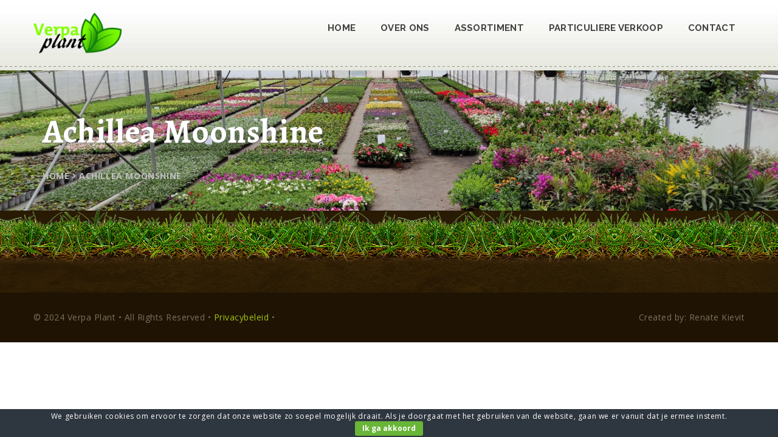

--- FILE ---
content_type: text/html; charset=UTF-8
request_url: https://verpaplant.nl/portfolio/achillea-moonshine-2/
body_size: 37378
content:
<!DOCTYPE html>

<html lang="nl-NL">
<!--<![endif]-->
<head>
    <meta charset="UTF-8">
    <meta name="viewport" content="width=device-width, initial-scale=1, maximum-scale=1">
    <meta name="SKYPE_TOOLBAR" content="SKYPE_TOOLBAR_PARSER_COMPATIBLE" />
    <link rel="profile" href="https://gmpg.org/xfn/11">
    <link rel="pingback" href="https://verpaplant.nl/xmlrpc.php">
    
             <link rel="icon" href="https://verpaplant.nl/wp-content/uploads/2018/08/oie_transparent2.png" type="image/png">
    
    
<title>Achillea Moonshine &#8211; Verpa Plant</title>
<style type="text/css">#header{
margin: 0 auto;
}</style><meta name='robots' content='max-image-preview:large' />
<link rel='dns-prefetch' href='//fonts.googleapis.com' />
<link rel="alternate" type="application/rss+xml" title="Verpa Plant &raquo; feed" href="https://verpaplant.nl/feed/" />
<link rel="alternate" type="application/rss+xml" title="Verpa Plant &raquo; reacties feed" href="https://verpaplant.nl/comments/feed/" />
<link rel="alternate" title="oEmbed (JSON)" type="application/json+oembed" href="https://verpaplant.nl/wp-json/oembed/1.0/embed?url=https%3A%2F%2Fverpaplant.nl%2Fportfolio%2Fachillea-moonshine-2%2F" />
<link rel="alternate" title="oEmbed (XML)" type="text/xml+oembed" href="https://verpaplant.nl/wp-json/oembed/1.0/embed?url=https%3A%2F%2Fverpaplant.nl%2Fportfolio%2Fachillea-moonshine-2%2F&#038;format=xml" />
<style id='wp-img-auto-sizes-contain-inline-css' type='text/css'>
img:is([sizes=auto i],[sizes^="auto," i]){contain-intrinsic-size:3000px 1500px}
/*# sourceURL=wp-img-auto-sizes-contain-inline-css */
</style>
<style id='wp-emoji-styles-inline-css' type='text/css'>

	img.wp-smiley, img.emoji {
		display: inline !important;
		border: none !important;
		box-shadow: none !important;
		height: 1em !important;
		width: 1em !important;
		margin: 0 0.07em !important;
		vertical-align: -0.1em !important;
		background: none !important;
		padding: 0 !important;
	}
/*# sourceURL=wp-emoji-styles-inline-css */
</style>
<style id='wp-block-library-inline-css' type='text/css'>
:root{--wp-block-synced-color:#7a00df;--wp-block-synced-color--rgb:122,0,223;--wp-bound-block-color:var(--wp-block-synced-color);--wp-editor-canvas-background:#ddd;--wp-admin-theme-color:#007cba;--wp-admin-theme-color--rgb:0,124,186;--wp-admin-theme-color-darker-10:#006ba1;--wp-admin-theme-color-darker-10--rgb:0,107,160.5;--wp-admin-theme-color-darker-20:#005a87;--wp-admin-theme-color-darker-20--rgb:0,90,135;--wp-admin-border-width-focus:2px}@media (min-resolution:192dpi){:root{--wp-admin-border-width-focus:1.5px}}.wp-element-button{cursor:pointer}:root .has-very-light-gray-background-color{background-color:#eee}:root .has-very-dark-gray-background-color{background-color:#313131}:root .has-very-light-gray-color{color:#eee}:root .has-very-dark-gray-color{color:#313131}:root .has-vivid-green-cyan-to-vivid-cyan-blue-gradient-background{background:linear-gradient(135deg,#00d084,#0693e3)}:root .has-purple-crush-gradient-background{background:linear-gradient(135deg,#34e2e4,#4721fb 50%,#ab1dfe)}:root .has-hazy-dawn-gradient-background{background:linear-gradient(135deg,#faaca8,#dad0ec)}:root .has-subdued-olive-gradient-background{background:linear-gradient(135deg,#fafae1,#67a671)}:root .has-atomic-cream-gradient-background{background:linear-gradient(135deg,#fdd79a,#004a59)}:root .has-nightshade-gradient-background{background:linear-gradient(135deg,#330968,#31cdcf)}:root .has-midnight-gradient-background{background:linear-gradient(135deg,#020381,#2874fc)}:root{--wp--preset--font-size--normal:16px;--wp--preset--font-size--huge:42px}.has-regular-font-size{font-size:1em}.has-larger-font-size{font-size:2.625em}.has-normal-font-size{font-size:var(--wp--preset--font-size--normal)}.has-huge-font-size{font-size:var(--wp--preset--font-size--huge)}.has-text-align-center{text-align:center}.has-text-align-left{text-align:left}.has-text-align-right{text-align:right}.has-fit-text{white-space:nowrap!important}#end-resizable-editor-section{display:none}.aligncenter{clear:both}.items-justified-left{justify-content:flex-start}.items-justified-center{justify-content:center}.items-justified-right{justify-content:flex-end}.items-justified-space-between{justify-content:space-between}.screen-reader-text{border:0;clip-path:inset(50%);height:1px;margin:-1px;overflow:hidden;padding:0;position:absolute;width:1px;word-wrap:normal!important}.screen-reader-text:focus{background-color:#ddd;clip-path:none;color:#444;display:block;font-size:1em;height:auto;left:5px;line-height:normal;padding:15px 23px 14px;text-decoration:none;top:5px;width:auto;z-index:100000}html :where(.has-border-color){border-style:solid}html :where([style*=border-top-color]){border-top-style:solid}html :where([style*=border-right-color]){border-right-style:solid}html :where([style*=border-bottom-color]){border-bottom-style:solid}html :where([style*=border-left-color]){border-left-style:solid}html :where([style*=border-width]){border-style:solid}html :where([style*=border-top-width]){border-top-style:solid}html :where([style*=border-right-width]){border-right-style:solid}html :where([style*=border-bottom-width]){border-bottom-style:solid}html :where([style*=border-left-width]){border-left-style:solid}html :where(img[class*=wp-image-]){height:auto;max-width:100%}:where(figure){margin:0 0 1em}html :where(.is-position-sticky){--wp-admin--admin-bar--position-offset:var(--wp-admin--admin-bar--height,0px)}@media screen and (max-width:600px){html :where(.is-position-sticky){--wp-admin--admin-bar--position-offset:0px}}

/*# sourceURL=wp-block-library-inline-css */
</style><style id='global-styles-inline-css' type='text/css'>
:root{--wp--preset--aspect-ratio--square: 1;--wp--preset--aspect-ratio--4-3: 4/3;--wp--preset--aspect-ratio--3-4: 3/4;--wp--preset--aspect-ratio--3-2: 3/2;--wp--preset--aspect-ratio--2-3: 2/3;--wp--preset--aspect-ratio--16-9: 16/9;--wp--preset--aspect-ratio--9-16: 9/16;--wp--preset--color--black: #000000;--wp--preset--color--cyan-bluish-gray: #abb8c3;--wp--preset--color--white: #ffffff;--wp--preset--color--pale-pink: #f78da7;--wp--preset--color--vivid-red: #cf2e2e;--wp--preset--color--luminous-vivid-orange: #ff6900;--wp--preset--color--luminous-vivid-amber: #fcb900;--wp--preset--color--light-green-cyan: #7bdcb5;--wp--preset--color--vivid-green-cyan: #00d084;--wp--preset--color--pale-cyan-blue: #8ed1fc;--wp--preset--color--vivid-cyan-blue: #0693e3;--wp--preset--color--vivid-purple: #9b51e0;--wp--preset--gradient--vivid-cyan-blue-to-vivid-purple: linear-gradient(135deg,rgb(6,147,227) 0%,rgb(155,81,224) 100%);--wp--preset--gradient--light-green-cyan-to-vivid-green-cyan: linear-gradient(135deg,rgb(122,220,180) 0%,rgb(0,208,130) 100%);--wp--preset--gradient--luminous-vivid-amber-to-luminous-vivid-orange: linear-gradient(135deg,rgb(252,185,0) 0%,rgb(255,105,0) 100%);--wp--preset--gradient--luminous-vivid-orange-to-vivid-red: linear-gradient(135deg,rgb(255,105,0) 0%,rgb(207,46,46) 100%);--wp--preset--gradient--very-light-gray-to-cyan-bluish-gray: linear-gradient(135deg,rgb(238,238,238) 0%,rgb(169,184,195) 100%);--wp--preset--gradient--cool-to-warm-spectrum: linear-gradient(135deg,rgb(74,234,220) 0%,rgb(151,120,209) 20%,rgb(207,42,186) 40%,rgb(238,44,130) 60%,rgb(251,105,98) 80%,rgb(254,248,76) 100%);--wp--preset--gradient--blush-light-purple: linear-gradient(135deg,rgb(255,206,236) 0%,rgb(152,150,240) 100%);--wp--preset--gradient--blush-bordeaux: linear-gradient(135deg,rgb(254,205,165) 0%,rgb(254,45,45) 50%,rgb(107,0,62) 100%);--wp--preset--gradient--luminous-dusk: linear-gradient(135deg,rgb(255,203,112) 0%,rgb(199,81,192) 50%,rgb(65,88,208) 100%);--wp--preset--gradient--pale-ocean: linear-gradient(135deg,rgb(255,245,203) 0%,rgb(182,227,212) 50%,rgb(51,167,181) 100%);--wp--preset--gradient--electric-grass: linear-gradient(135deg,rgb(202,248,128) 0%,rgb(113,206,126) 100%);--wp--preset--gradient--midnight: linear-gradient(135deg,rgb(2,3,129) 0%,rgb(40,116,252) 100%);--wp--preset--font-size--small: 13px;--wp--preset--font-size--medium: 20px;--wp--preset--font-size--large: 36px;--wp--preset--font-size--x-large: 42px;--wp--preset--spacing--20: 0.44rem;--wp--preset--spacing--30: 0.67rem;--wp--preset--spacing--40: 1rem;--wp--preset--spacing--50: 1.5rem;--wp--preset--spacing--60: 2.25rem;--wp--preset--spacing--70: 3.38rem;--wp--preset--spacing--80: 5.06rem;--wp--preset--shadow--natural: 6px 6px 9px rgba(0, 0, 0, 0.2);--wp--preset--shadow--deep: 12px 12px 50px rgba(0, 0, 0, 0.4);--wp--preset--shadow--sharp: 6px 6px 0px rgba(0, 0, 0, 0.2);--wp--preset--shadow--outlined: 6px 6px 0px -3px rgb(255, 255, 255), 6px 6px rgb(0, 0, 0);--wp--preset--shadow--crisp: 6px 6px 0px rgb(0, 0, 0);}:where(.is-layout-flex){gap: 0.5em;}:where(.is-layout-grid){gap: 0.5em;}body .is-layout-flex{display: flex;}.is-layout-flex{flex-wrap: wrap;align-items: center;}.is-layout-flex > :is(*, div){margin: 0;}body .is-layout-grid{display: grid;}.is-layout-grid > :is(*, div){margin: 0;}:where(.wp-block-columns.is-layout-flex){gap: 2em;}:where(.wp-block-columns.is-layout-grid){gap: 2em;}:where(.wp-block-post-template.is-layout-flex){gap: 1.25em;}:where(.wp-block-post-template.is-layout-grid){gap: 1.25em;}.has-black-color{color: var(--wp--preset--color--black) !important;}.has-cyan-bluish-gray-color{color: var(--wp--preset--color--cyan-bluish-gray) !important;}.has-white-color{color: var(--wp--preset--color--white) !important;}.has-pale-pink-color{color: var(--wp--preset--color--pale-pink) !important;}.has-vivid-red-color{color: var(--wp--preset--color--vivid-red) !important;}.has-luminous-vivid-orange-color{color: var(--wp--preset--color--luminous-vivid-orange) !important;}.has-luminous-vivid-amber-color{color: var(--wp--preset--color--luminous-vivid-amber) !important;}.has-light-green-cyan-color{color: var(--wp--preset--color--light-green-cyan) !important;}.has-vivid-green-cyan-color{color: var(--wp--preset--color--vivid-green-cyan) !important;}.has-pale-cyan-blue-color{color: var(--wp--preset--color--pale-cyan-blue) !important;}.has-vivid-cyan-blue-color{color: var(--wp--preset--color--vivid-cyan-blue) !important;}.has-vivid-purple-color{color: var(--wp--preset--color--vivid-purple) !important;}.has-black-background-color{background-color: var(--wp--preset--color--black) !important;}.has-cyan-bluish-gray-background-color{background-color: var(--wp--preset--color--cyan-bluish-gray) !important;}.has-white-background-color{background-color: var(--wp--preset--color--white) !important;}.has-pale-pink-background-color{background-color: var(--wp--preset--color--pale-pink) !important;}.has-vivid-red-background-color{background-color: var(--wp--preset--color--vivid-red) !important;}.has-luminous-vivid-orange-background-color{background-color: var(--wp--preset--color--luminous-vivid-orange) !important;}.has-luminous-vivid-amber-background-color{background-color: var(--wp--preset--color--luminous-vivid-amber) !important;}.has-light-green-cyan-background-color{background-color: var(--wp--preset--color--light-green-cyan) !important;}.has-vivid-green-cyan-background-color{background-color: var(--wp--preset--color--vivid-green-cyan) !important;}.has-pale-cyan-blue-background-color{background-color: var(--wp--preset--color--pale-cyan-blue) !important;}.has-vivid-cyan-blue-background-color{background-color: var(--wp--preset--color--vivid-cyan-blue) !important;}.has-vivid-purple-background-color{background-color: var(--wp--preset--color--vivid-purple) !important;}.has-black-border-color{border-color: var(--wp--preset--color--black) !important;}.has-cyan-bluish-gray-border-color{border-color: var(--wp--preset--color--cyan-bluish-gray) !important;}.has-white-border-color{border-color: var(--wp--preset--color--white) !important;}.has-pale-pink-border-color{border-color: var(--wp--preset--color--pale-pink) !important;}.has-vivid-red-border-color{border-color: var(--wp--preset--color--vivid-red) !important;}.has-luminous-vivid-orange-border-color{border-color: var(--wp--preset--color--luminous-vivid-orange) !important;}.has-luminous-vivid-amber-border-color{border-color: var(--wp--preset--color--luminous-vivid-amber) !important;}.has-light-green-cyan-border-color{border-color: var(--wp--preset--color--light-green-cyan) !important;}.has-vivid-green-cyan-border-color{border-color: var(--wp--preset--color--vivid-green-cyan) !important;}.has-pale-cyan-blue-border-color{border-color: var(--wp--preset--color--pale-cyan-blue) !important;}.has-vivid-cyan-blue-border-color{border-color: var(--wp--preset--color--vivid-cyan-blue) !important;}.has-vivid-purple-border-color{border-color: var(--wp--preset--color--vivid-purple) !important;}.has-vivid-cyan-blue-to-vivid-purple-gradient-background{background: var(--wp--preset--gradient--vivid-cyan-blue-to-vivid-purple) !important;}.has-light-green-cyan-to-vivid-green-cyan-gradient-background{background: var(--wp--preset--gradient--light-green-cyan-to-vivid-green-cyan) !important;}.has-luminous-vivid-amber-to-luminous-vivid-orange-gradient-background{background: var(--wp--preset--gradient--luminous-vivid-amber-to-luminous-vivid-orange) !important;}.has-luminous-vivid-orange-to-vivid-red-gradient-background{background: var(--wp--preset--gradient--luminous-vivid-orange-to-vivid-red) !important;}.has-very-light-gray-to-cyan-bluish-gray-gradient-background{background: var(--wp--preset--gradient--very-light-gray-to-cyan-bluish-gray) !important;}.has-cool-to-warm-spectrum-gradient-background{background: var(--wp--preset--gradient--cool-to-warm-spectrum) !important;}.has-blush-light-purple-gradient-background{background: var(--wp--preset--gradient--blush-light-purple) !important;}.has-blush-bordeaux-gradient-background{background: var(--wp--preset--gradient--blush-bordeaux) !important;}.has-luminous-dusk-gradient-background{background: var(--wp--preset--gradient--luminous-dusk) !important;}.has-pale-ocean-gradient-background{background: var(--wp--preset--gradient--pale-ocean) !important;}.has-electric-grass-gradient-background{background: var(--wp--preset--gradient--electric-grass) !important;}.has-midnight-gradient-background{background: var(--wp--preset--gradient--midnight) !important;}.has-small-font-size{font-size: var(--wp--preset--font-size--small) !important;}.has-medium-font-size{font-size: var(--wp--preset--font-size--medium) !important;}.has-large-font-size{font-size: var(--wp--preset--font-size--large) !important;}.has-x-large-font-size{font-size: var(--wp--preset--font-size--x-large) !important;}
/*# sourceURL=global-styles-inline-css */
</style>

<style id='classic-theme-styles-inline-css' type='text/css'>
/*! This file is auto-generated */
.wp-block-button__link{color:#fff;background-color:#32373c;border-radius:9999px;box-shadow:none;text-decoration:none;padding:calc(.667em + 2px) calc(1.333em + 2px);font-size:1.125em}.wp-block-file__button{background:#32373c;color:#fff;text-decoration:none}
/*# sourceURL=/wp-includes/css/classic-themes.min.css */
</style>
<link rel='stylesheet' id='contact-form-7-css' href='https://verpaplant.nl/wp-content/plugins/contact-form-7/includes/css/styles.css?ver=6.1.4' type='text/css' media='all' />
<link rel='stylesheet' id='cookie-bar-css-css' href='https://verpaplant.nl/wp-content/plugins/cookie-bar/css/cookie-bar.css?ver=6.9' type='text/css' media='all' />
<link rel='stylesheet' id='rs-plugin-settings-css' href='https://verpaplant.nl/wp-content/plugins/revslider/public/assets/css/settings.css?ver=5.4.6.4' type='text/css' media='all' />
<style id='rs-plugin-settings-inline-css' type='text/css'>
#rs-demo-id {}
/*# sourceURL=rs-plugin-settings-inline-css */
</style>
<link rel='stylesheet' id='landscape-fonts-css' href='https://fonts.googleapis.com/css?family=Open+Sans%3A400%2C600%2C700%2C800%2C300%7CAlegreya%3A400%2C600%2C700%2C800%2C300%7CRaleway%3A400%2C600%2C700%2C800%2C300&#038;subset=latin%2Clatin-ext' type='text/css' media='all' />
<link rel='stylesheet' id='font-awesome-css' href='https://verpaplant.nl/wp-content/plugins/js_composer/assets/lib/bower/font-awesome/css/font-awesome.min.css?ver=5.4.5' type='text/css' media='all' />
<link rel='stylesheet' id='owl-carousel-css' href='https://verpaplant.nl/wp-content/themes/landscape/css/owl.carousel.css?ver=6.9' type='text/css' media='all' />
<link rel='stylesheet' id='stroke-gap-font-css' href='https://verpaplant.nl/wp-content/themes/landscape/css/owl.theme.css?ver=6.9' type='text/css' media='all' />
<link rel='stylesheet' id='owl-theme-css' href='https://verpaplant.nl/wp-content/themes/landscape/css/strokegap.css?ver=6.9' type='text/css' media='all' />
<link rel='stylesheet' id='nivo-lightbox-css' href='https://verpaplant.nl/wp-content/themes/landscape/css/nivo-lightbox.css?ver=6.9' type='text/css' media='all' />
<link rel='stylesheet' id='landscape-custom-css-css' href='https://verpaplant.nl/wp-content/themes/landscape/css/custom.css?ver=6.9' type='text/css' media='all' />
<link rel='stylesheet' id='bootstrap-css' href='https://verpaplant.nl/wp-content/themes/landscape/css/bootstrap.min.css?ver=6.9' type='text/css' media='all' />
<link rel='stylesheet' id='fancybox-css' href='https://verpaplant.nl/wp-content/themes/landscape/css/jquery.fancybox.css?ver=6.9' type='text/css' media='all' />
<link rel='stylesheet' id='landscape-style-css' href='https://verpaplant.nl/wp-content/themes/landscape/style.css?ver=6.9' type='text/css' media='all' />
<link rel='stylesheet' id='landscape-responsive-css' href='https://verpaplant.nl/wp-content/themes/landscape/css/responsive.css?ver=true' type='text/css' media='all' />
<script type="text/javascript" src="https://verpaplant.nl/wp-includes/js/jquery/jquery.min.js?ver=3.7.1" id="jquery-core-js"></script>
<script type="text/javascript" src="https://verpaplant.nl/wp-includes/js/jquery/jquery-migrate.min.js?ver=3.4.1" id="jquery-migrate-js"></script>
<script type="text/javascript" src="https://verpaplant.nl/wp-content/plugins/cookie-bar/js/cookie-bar.js?ver=1768907392" id="cookie-bar-js-js"></script>
<script type="text/javascript" src="https://verpaplant.nl/wp-content/plugins/revslider/public/assets/js/jquery.themepunch.tools.min.js?ver=5.4.6.4" id="tp-tools-js"></script>
<script type="text/javascript" src="https://verpaplant.nl/wp-content/plugins/revslider/public/assets/js/jquery.themepunch.revolution.min.js?ver=5.4.6.4" id="revmin-js"></script>
<script type="text/javascript" src="https://verpaplant.nl/wp-content/themes/landscape/js/owl.carousel.min.js?ver=6.9" id="owl-carousel-js"></script>
<link rel="https://api.w.org/" href="https://verpaplant.nl/wp-json/" /><link rel="EditURI" type="application/rsd+xml" title="RSD" href="https://verpaplant.nl/xmlrpc.php?rsd" />
<meta name="generator" content="WordPress 6.9" />
<link rel="canonical" href="https://verpaplant.nl/portfolio/achillea-moonshine-2/" />
<link rel='shortlink' href='https://verpaplant.nl/?p=4034' />
<meta name="generator" content="Redux 4.5.10" /><style type="text/css">
.rich-header{ background-image:url(https://verpaplant.nl/wp-content/uploads/2022/05/Verpaplant-Foto-Tunnel1-scaled.jpg); } .progress-bar .line, .person .title:after, .pricing-table > .column > .title, i.circle,i.square, .i-separator i, #top:hover, .slider:hover .slider-nav:hover, .owl-theme .owl-controls .owl-page.active span, .owl-theme .owl-controls.clickable .owl-page:hover span, .ui-tabs ul li.ui-state-default.ui-tabs-active.ui-state-active, .vc_toggle.vc_toggle_active .vc_toggle_title{ background-color:#515252; } ul.clearfix li a.mPS2id-highlight.mPS2id-highlight-first,ul.clearfix li.active.menu-item-object-page > a, .menu ul li a:hover, .menu ul li a.current{ color:#999999; } .accordion .toggle-title.ui-accordion-header-active{ background-color:#515252 ; } .title, .title-light, .tab.active, .content-box > .box .box-icon, .content-box > .boxes .box-icon, .counter .count, .counter .counts, .person .name, .text-separator, i[class*=' icon-'], i[class^=icon-], .t-separator, .person .social-links a, .pattern h1, body[data-skin='dark'] .blog-list h3.blog-title a:hover,.blog-list h3.blog-title a:hover, .box .box-title, .boxes .box-title, body[data-skin='dark'] .sidebar .widget li a:hover{ color:#515252; } ::-moz-selection, ::selection { color:#515252; } .navbar-default .navbar-nav > .active > a, .navbar-default .navbar-nav > .active > a:focus, .navbar-default .navbar-nav > .active > a:hover, .sidebar .widget li a:hover, .tagcloud a:hover, .sidebar .widget li.recentcomments a, .sidebar .widget li.recentcomments a, .navbar-nav > li > a:hover, .navbar-nav li.menu-item-has-children ul.dropdown-menu li a:hover, .team-box .team-inner ul li a:hover, .dropdown-menu > .active > a{ color:#999999 ; } .sidebar h2::before, .sidebar .widget button, .button, .btn, .vc_button, .vc_button.medium, .comment-form .form-submit input[type='submit'], .submit, button, .read-more, .comment-body a.comment-reply-link, input[type='reset'], input[type='submit'], input[type='button'], .tabset .tab.active, .accordion .toggle-title.active, #top{ background-color: #B4CE34 ; color:#FFFFFF ; } .button2, .button2.large,.button2.small,.button2.medium, .pagination ul li span, .pagination ul li a:hover{ border-color: #515252; color:#515252; } .button3, .button3.large,.button3.small,.button3.medium, .pagination ul li span, .pagination ul li a:hover{ border-color: #515252; color:#515252; } .tagcloud a:hover, body[data-skin='dark'] .tagcloud a:hover, .blog-link a{ color: #515252; border: 1px solid #515252; } .i-separator:after, .i-separator:before, .t-separator:after, .t-separator:before { background: -moz-linear-gradient(right, #515252 0%, rgba(240,162,83,0) 90%, rgba(255,255,255,0) 100%); background: -webkit-linear-gradient(right, #515252 0%,rgba(240,162,83,0) 90%,rgba(255,255,255,0) 100%); background: -o-linear-gradient(right, #515252 0%,rgba(240,162,83,0) 90%,rgba(255,255,255,0) 100%); background: -ms-linear-gradient(right, #515252 0%,rgba(240,162,83,0) 90%,rgba(255,255,255,0) 100%); background: linear-gradient(to left, #515252 0%,rgba(240,162,83,0) 90%,rgba(255,255,255,0) 100%); } .i-separator:after, .t-separator:after { background: -moz-linear-gradient(left, #515252 0%, rgba(240,162,83,0) 90%, rgba(255,255,255,0) 100%); background: -webkit-linear-gradient(left, #515252 0%,rgba(240,162,83,0) 90%,rgba(255,255,255,0) 100%); background: -o-linear-gradient(left, #515252 0%,rgba(240,162,83,0) 90%,rgba(255,255,255,0) 100%); background: -ms-linear-gradient(left, #515252 0%,rgba(240,162,83,0) 90%,rgba(255,255,255,0) 100%); background: linear-gradient(to right, #515252 0%,rgba(240,162,83,0) 90%,rgba(255,255,255,0) 100%); } .top-line p, .top-line ul.social-icons li a{ color: rgba(255, 255, 255, 0.9); } .top-line ul.social-icons li a:hover, .landing_gardening_txt, .hdr_cnt ul li a, .hdr_cnt ul li{ color: #FFFFFF; } .header, .navbar-default{ background-color:#FFFFFF; } .header.active.fixed, header.fixed .navbar-default{ background-color:#FFFFFF; } header.fixed .navbar-nav > li > a, header.fixed .navbar-nav a.open-search i, header.fixed ul.clearfix li.active.menu-item-object-page > a{ color:#404141; } .navbar-default .navbar-nav > li > a, .navbar-default .navbar-nav a.open-search i, nav .navbar-collapse > ul > li > a{ color:#404141; } footer .up-footer p, footer .up-footer .widget li a, footer .up-footer .widget li a{ color:#A8A8A8; } footer.mover{ color:#A8A8A8; }
</style><noscript><style>.vce-row-container .vcv-lozad {display: none}</style></noscript><meta name="generator" content="Powered by Visual Composer Website Builder - fast and easy-to-use drag and drop visual editor for WordPress."/><style type="text/css">.recentcomments a{display:inline !important;padding:0 !important;margin:0 !important;}</style><meta name="generator" content="Powered by WPBakery Page Builder - drag and drop page builder for WordPress."/>
<!--[if lte IE 9]><link rel="stylesheet" type="text/css" href="https://verpaplant.nl/wp-content/plugins/js_composer/assets/css/vc_lte_ie9.min.css" media="screen"><![endif]--><meta name="generator" content="Powered by Slider Revolution 5.4.6.4 - responsive, Mobile-Friendly Slider Plugin for WordPress with comfortable drag and drop interface." />
<script type="text/javascript">function setREVStartSize(e){
				try{ var i=jQuery(window).width(),t=9999,r=0,n=0,l=0,f=0,s=0,h=0;					
					if(e.responsiveLevels&&(jQuery.each(e.responsiveLevels,function(e,f){f>i&&(t=r=f,l=e),i>f&&f>r&&(r=f,n=e)}),t>r&&(l=n)),f=e.gridheight[l]||e.gridheight[0]||e.gridheight,s=e.gridwidth[l]||e.gridwidth[0]||e.gridwidth,h=i/s,h=h>1?1:h,f=Math.round(h*f),"fullscreen"==e.sliderLayout){var u=(e.c.width(),jQuery(window).height());if(void 0!=e.fullScreenOffsetContainer){var c=e.fullScreenOffsetContainer.split(",");if (c) jQuery.each(c,function(e,i){u=jQuery(i).length>0?u-jQuery(i).outerHeight(!0):u}),e.fullScreenOffset.split("%").length>1&&void 0!=e.fullScreenOffset&&e.fullScreenOffset.length>0?u-=jQuery(window).height()*parseInt(e.fullScreenOffset,0)/100:void 0!=e.fullScreenOffset&&e.fullScreenOffset.length>0&&(u-=parseInt(e.fullScreenOffset,0))}f=u}else void 0!=e.minHeight&&f<e.minHeight&&(f=e.minHeight);e.c.closest(".rev_slider_wrapper").css({height:f})					
				}catch(d){console.log("Failure at Presize of Slider:"+d)}
			};</script>
<noscript><style type="text/css"> .wpb_animate_when_almost_visible { opacity: 1; }</style></noscript>
</head>
<body data-rsssl=1 class="wp-singular portfolio-template-default single single-portfolio postid-4034 single-format-standard wp-theme-landscape vcwb wpb-js-composer js-comp-ver-5.4.5 vc_responsive" >
<div id="wrap">
	
	    <!-- header start -->
    <header class="main_header stricky header header_var1">
<div class="main_header_dash_bg">
  <div class="container">
  	<div class="request_hdr_in">
  	<div class="row">
    <div class="col-lg-4 col-md-4 col-sm-8 col-xs-8 logos"> 
    <a href="https://verpaplant.nl/" class="logo fl">
		                	                    <img src="https://verpaplant.nl/wp-content/uploads/2018/08/oie_transparent2.png" alt="">
	                    	                	</a>
    </div>
       
    <div class="col-lg-8 col-md-8 col-sm-12 col-xs-12 fr">
    <nav>
    <button type="button" class="navbar-toggle collapsed menu-toggle" data-toggle="collapse" data-target="#bs-example-navbar-collapse-1">
              <span class="sr-only">Toggle Navigation :</span>
              <span class="icon-bar"></span>
              <span class="icon-bar"></span>
              <span class="icon-bar"></span>
            </button>
     
     <div id="navbar" class="navbar-collapse menu"> 
        <ul class="clearfix nav navbar-nav navigation navbar-right"><li id="menu-item-3527" class="menu-item menu-item-type-post_type menu-item-object-page menu-item-home menu-item-3527"><a  title="Home" href="https://verpaplant.nl/">Home</a></li>
<li id="menu-item-3545" class="menu-item menu-item-type-post_type menu-item-object-page menu-item-3545"><a  title="Over ons" href="https://verpaplant.nl/over-ons/">Over ons</a></li>
<li id="menu-item-3577" class="menu-item menu-item-type-post_type menu-item-object-page menu-item-3577"><a  title="Assortiment" href="https://verpaplant.nl/assortiment/">Assortiment</a></li>
<li id="menu-item-3576" class="menu-item menu-item-type-post_type menu-item-object-page menu-item-3576"><a  title="Particuliere verkoop" href="https://verpaplant.nl/particuliereverkoop/">Particuliere verkoop</a></li>
<li id="menu-item-3544" class="menu-item menu-item-type-post_type menu-item-object-page menu-item-3544"><a  title="Contact" href="https://verpaplant.nl/contact/">Contact</a></li>
</ul>        
      </div>
      
    </nav>
    </div>
        </div>
    </div>
  </div>
</div>
</header>

<!-- subheader begin -->

<section class="rich-header v1 ">            
    	<div class="container">
        <h1 class="page-title">
           Achillea Moonshine         </h1>

		<ul class="breadcrumb page-depth"><li><a rel="v:url" property="v:title" href="https://verpaplant.nl/"><i></i> Home</a></li><li class="active">Achillea Moonshine</li></ul>    	</div>
</section>

<div id="content" class="services-page-section white">
			<div class="container">
				<div class="row">
					<div class="col-md-12">
						<div class="services-wrapp">
																						</div>
					</div>
				</div>
			</div>
		</div>
		<!-- subheader close -->
<!-- footer -->
	<footer class="mover">
		<div class=" up-footer">
			<div class="container">
 				
			</div>
		</div>
	</footer> <!-- /footer -->
		<!-- #bottom-bar -->
		<section id="bottom-bar" class="mover copyright ftr_btm">
		<div class="container">
			<div class="row">
				<!-- .copyright -->
				<div class="credit pull-left">
					<p>© 2024 Verpa Plant • All Rights Reserved • <a href="https://verpaplant.nl/privacybeleid/">Privacybeleid</a> •  </p> 
				</div> <!-- /.copyright -->
				<!-- .credit -->
				<div class="credit pull-right">
					<p>Created by: Renate Kievit </p>
				</div> <!-- /.credit -->
			</div>
		</div> 
	</section><!-- /#bottom-bar -->
	

<a class="icons-arrow-up7" id="top" href="#wrap"></a>
</div>
<script type="speculationrules">
{"prefetch":[{"source":"document","where":{"and":[{"href_matches":"/*"},{"not":{"href_matches":["/wp-*.php","/wp-admin/*","/wp-content/uploads/*","/wp-content/*","/wp-content/plugins/*","/wp-content/themes/landscape/*","/*\\?(.+)"]}},{"not":{"selector_matches":"a[rel~=\"nofollow\"]"}},{"not":{"selector_matches":".no-prefetch, .no-prefetch a"}}]},"eagerness":"conservative"}]}
</script>
        <style type="text/css" >
            



        </style>
    <!-- Cookie Bar -->
<div id="eu-cookie-bar">We gebruiken cookies om ervoor te zorgen dat onze website zo soepel mogelijk draait. Als je doorgaat met het gebruiken van de website, gaan we er vanuit dat je ermee instemt. <button id="euCookieAcceptWP"  style="background:#68b538;"  onclick="euSetCookie('euCookiesAcc', true, 30); euAcceptCookiesWP();">Ik ga akkoord</button></div>
<!-- End Cookie Bar -->
<script type="text/javascript" src="https://verpaplant.nl/wp-includes/js/dist/hooks.min.js?ver=dd5603f07f9220ed27f1" id="wp-hooks-js"></script>
<script type="text/javascript" src="https://verpaplant.nl/wp-includes/js/dist/i18n.min.js?ver=c26c3dc7bed366793375" id="wp-i18n-js"></script>
<script type="text/javascript" id="wp-i18n-js-after">
/* <![CDATA[ */
wp.i18n.setLocaleData( { 'text direction\u0004ltr': [ 'ltr' ] } );
//# sourceURL=wp-i18n-js-after
/* ]]> */
</script>
<script type="text/javascript" src="https://verpaplant.nl/wp-content/plugins/contact-form-7/includes/swv/js/index.js?ver=6.1.4" id="swv-js"></script>
<script type="text/javascript" id="contact-form-7-js-translations">
/* <![CDATA[ */
( function( domain, translations ) {
	var localeData = translations.locale_data[ domain ] || translations.locale_data.messages;
	localeData[""].domain = domain;
	wp.i18n.setLocaleData( localeData, domain );
} )( "contact-form-7", {"translation-revision-date":"2025-11-30 09:13:36+0000","generator":"GlotPress\/4.0.3","domain":"messages","locale_data":{"messages":{"":{"domain":"messages","plural-forms":"nplurals=2; plural=n != 1;","lang":"nl"},"This contact form is placed in the wrong place.":["Dit contactformulier staat op de verkeerde plek."],"Error:":["Fout:"]}},"comment":{"reference":"includes\/js\/index.js"}} );
//# sourceURL=contact-form-7-js-translations
/* ]]> */
</script>
<script type="text/javascript" id="contact-form-7-js-before">
/* <![CDATA[ */
var wpcf7 = {
    "api": {
        "root": "https:\/\/verpaplant.nl\/wp-json\/",
        "namespace": "contact-form-7\/v1"
    }
};
//# sourceURL=contact-form-7-js-before
/* ]]> */
</script>
<script type="text/javascript" src="https://verpaplant.nl/wp-content/plugins/contact-form-7/includes/js/index.js?ver=6.1.4" id="contact-form-7-js"></script>
<script type="text/javascript" src="https://verpaplant.nl/wp-content/themes/landscape/js/jquery.magnific-popup.min.js?ver=6.9" id="magnific-popup-js"></script>
<script type="text/javascript" src="https://verpaplant.nl/wp-content/plugins/js_composer/assets/lib/bower/isotope/dist/isotope.pkgd.min.js?ver=5.4.5" id="isotope-js"></script>
<script type="text/javascript" src="https://verpaplant.nl/wp-content/themes/landscape/js/modernizer.js?ver=6.9" id="modernizer-js"></script>
<script type="text/javascript" src="https://verpaplant.nl/wp-content/themes/landscape/js/jquery.fitvids.js?ver=6.9" id="fitvids-js-js"></script>
<script type="text/javascript" src="https://verpaplant.nl/wp-content/themes/landscape/js/wow.min.js?ver=6.9" id="wow-js-js"></script>
<script type="text/javascript" src="https://verpaplant.nl/wp-includes/js/imagesloaded.min.js?ver=6.9" id="imagesloaded-pkgd-js"></script>
<script type="text/javascript" src="https://verpaplant.nl/wp-content/themes/landscape/js/jquery.countTo.js?ver=6.9" id="counter-js"></script>
<script type="text/javascript" src="https://verpaplant.nl/wp-content/themes/landscape/js/jquery.easing.min.js?ver=6.9" id="easing-js-js"></script>
<script type="text/javascript" src="https://verpaplant.nl/wp-content/themes/landscape/js/jquery.mobile-events.min.js?ver=6.9" id="mobile-events-js"></script>
<script type="text/javascript" src="https://verpaplant.nl/wp-content/themes/landscape/js/jquery.slider.js?ver=6.9" id="slider-js-js"></script>
<script type="text/javascript" src="https://verpaplant.nl/wp-content/themes/landscape/js/jquery.inview.min.js?ver=6.9" id="inview-js-js"></script>
<script type="text/javascript" src="https://verpaplant.nl/wp-content/themes/landscape/js/jquery.malihu.PageScroll2id.js?ver=6.9" id="malihu-js-js"></script>
<script type="text/javascript" src="https://verpaplant.nl/wp-content/themes/landscape/js/nivo-lightbox.min.js?ver=6.9" id="nivo-lightbox-js"></script>
<script type="text/javascript" src="https://verpaplant.nl/wp-content/themes/landscape/js/controller.js?ver=6.9" id="landscape-controller-js"></script>
<script type="text/javascript" src="https://verpaplant.nl/wp-content/themes/landscape/js/jquery.fancybox.pack.js?ver=6.9" id="fancybox-js"></script>
<script id="wp-emoji-settings" type="application/json">
{"baseUrl":"https://s.w.org/images/core/emoji/17.0.2/72x72/","ext":".png","svgUrl":"https://s.w.org/images/core/emoji/17.0.2/svg/","svgExt":".svg","source":{"concatemoji":"https://verpaplant.nl/wp-includes/js/wp-emoji-release.min.js?ver=6.9"}}
</script>
<script type="module">
/* <![CDATA[ */
/*! This file is auto-generated */
const a=JSON.parse(document.getElementById("wp-emoji-settings").textContent),o=(window._wpemojiSettings=a,"wpEmojiSettingsSupports"),s=["flag","emoji"];function i(e){try{var t={supportTests:e,timestamp:(new Date).valueOf()};sessionStorage.setItem(o,JSON.stringify(t))}catch(e){}}function c(e,t,n){e.clearRect(0,0,e.canvas.width,e.canvas.height),e.fillText(t,0,0);t=new Uint32Array(e.getImageData(0,0,e.canvas.width,e.canvas.height).data);e.clearRect(0,0,e.canvas.width,e.canvas.height),e.fillText(n,0,0);const a=new Uint32Array(e.getImageData(0,0,e.canvas.width,e.canvas.height).data);return t.every((e,t)=>e===a[t])}function p(e,t){e.clearRect(0,0,e.canvas.width,e.canvas.height),e.fillText(t,0,0);var n=e.getImageData(16,16,1,1);for(let e=0;e<n.data.length;e++)if(0!==n.data[e])return!1;return!0}function u(e,t,n,a){switch(t){case"flag":return n(e,"\ud83c\udff3\ufe0f\u200d\u26a7\ufe0f","\ud83c\udff3\ufe0f\u200b\u26a7\ufe0f")?!1:!n(e,"\ud83c\udde8\ud83c\uddf6","\ud83c\udde8\u200b\ud83c\uddf6")&&!n(e,"\ud83c\udff4\udb40\udc67\udb40\udc62\udb40\udc65\udb40\udc6e\udb40\udc67\udb40\udc7f","\ud83c\udff4\u200b\udb40\udc67\u200b\udb40\udc62\u200b\udb40\udc65\u200b\udb40\udc6e\u200b\udb40\udc67\u200b\udb40\udc7f");case"emoji":return!a(e,"\ud83e\u1fac8")}return!1}function f(e,t,n,a){let r;const o=(r="undefined"!=typeof WorkerGlobalScope&&self instanceof WorkerGlobalScope?new OffscreenCanvas(300,150):document.createElement("canvas")).getContext("2d",{willReadFrequently:!0}),s=(o.textBaseline="top",o.font="600 32px Arial",{});return e.forEach(e=>{s[e]=t(o,e,n,a)}),s}function r(e){var t=document.createElement("script");t.src=e,t.defer=!0,document.head.appendChild(t)}a.supports={everything:!0,everythingExceptFlag:!0},new Promise(t=>{let n=function(){try{var e=JSON.parse(sessionStorage.getItem(o));if("object"==typeof e&&"number"==typeof e.timestamp&&(new Date).valueOf()<e.timestamp+604800&&"object"==typeof e.supportTests)return e.supportTests}catch(e){}return null}();if(!n){if("undefined"!=typeof Worker&&"undefined"!=typeof OffscreenCanvas&&"undefined"!=typeof URL&&URL.createObjectURL&&"undefined"!=typeof Blob)try{var e="postMessage("+f.toString()+"("+[JSON.stringify(s),u.toString(),c.toString(),p.toString()].join(",")+"));",a=new Blob([e],{type:"text/javascript"});const r=new Worker(URL.createObjectURL(a),{name:"wpTestEmojiSupports"});return void(r.onmessage=e=>{i(n=e.data),r.terminate(),t(n)})}catch(e){}i(n=f(s,u,c,p))}t(n)}).then(e=>{for(const n in e)a.supports[n]=e[n],a.supports.everything=a.supports.everything&&a.supports[n],"flag"!==n&&(a.supports.everythingExceptFlag=a.supports.everythingExceptFlag&&a.supports[n]);var t;a.supports.everythingExceptFlag=a.supports.everythingExceptFlag&&!a.supports.flag,a.supports.everything||((t=a.source||{}).concatemoji?r(t.concatemoji):t.wpemoji&&t.twemoji&&(r(t.twemoji),r(t.wpemoji)))});
//# sourceURL=https://verpaplant.nl/wp-includes/js/wp-emoji-loader.min.js
/* ]]> */
</script>
</body>
</html>

--- FILE ---
content_type: text/css
request_url: https://verpaplant.nl/wp-content/themes/landscape/css/custom.css?ver=6.9
body_size: 27782
content:
/* #RESET CSS */

.wp-caption {max-width: 100%;}

.wp-caption-text{}

.sticky {}

.gallery-caption{}

.bypostauthor{}

.alignright {}

.alignleft{}

.aligncenter {}

img.aligncenter {

  margin-left: auto;

  margin-right: auto !important;

  display: block;

  clear: both;

  margin-top: 5px;

  width: auto !important;

}

.aligncenter {

  margin-left: auto;

  margin-right: auto;

  display: block;

  clear: both;

}

img.alignleft {

  margin: 5px 20px 20px 0;

  float: left;

  width: auto !important;

}

.alignleft {

  margin: 5px 10px 20px 0;

  float: left;

}

img.alignright {

  margin: 5px 0 20px 20px;

  float: right;

  width: auto !important;

}

.alignright {

  margin: 5px 0 20px 20px;

  float: right;

}

.transparent {

  z-index:1;

  display:block;

  padding:100px 0;

  position:relative;

}

/* Text meant only for screen readers. */
.screen-reader-text {
  clip: rect(1px, 1px, 1px, 1px);
  position: absolute !important;
  height: 1px;
  width: 1px;
  overflow: hidden;
}

.screen-reader-text:focus {
  background-color: #f1f1f1;
  border-radius: 3px;
  box-shadow: 0 0 2px 2px rgba(0, 0, 0, 0.6);
  clip: auto !important;
  color: #21759b;
  display: block;
  font-size: 14px;
  font-size: 0.875rem;
  font-weight: bold;
  height: auto;
  left: 5px;
  line-height: normal;
  padding: 15px 23px 14px;
  text-decoration: none;
  top: 5px;
  width: auto;
  z-index: 100000; /* Above WP toolbar. */
}

pre, img{max-width: 100%; height:auto;}

.textwidget img{
  height: auto;
}
.read-more{
	color: #fff !important;
}
.btn-default{color: inherit;}

.widget_calendar table, .widget select{
  width: 100%;
}
.widget select{
  padding: 10px 5px;
	border: 1px solid #cacaca;
	border-right: 0px;
}
.widget select:before{
	content: "dc";
	width: 40px;
	height: 40px;
	background: #900;
	position: absolute;
	top: 0px;
	right: 0px;
}
.widget_calendar table td,
.widget_calendar table th{
  padding: 9px 6px;
  text-align: center;
  border: 1px solid #ddd;
}
.rsswidget{
  color: #07c5ac;
}
.recentcomments > a{
  font-style: italic;
}
.nav-links{
	display: table;
	padding: 15px 0px;
	width: 100%;
}
.nav-previous{
	float: left;
}
.nav-next{
	float: right;
}
/* ============
   1 = Global
   ============ */
body {font-family: 'Lato', Optima, Segoe, "Segoe UI", Candara, Calibri, Arial, sans-serif; font-weight: normal; font-style: normal; font-size: 16px; line-height: 1.4; color: #5A5A5A; position: relative; -webkit-font-smoothing: antialiased; background: #fff; margin:0;}
body.login-page {background:url(images/login_page_bg.jpg);}

iframe {margin: 0 0 0px; border:0; width:100%;}
code { text-shadow: 0 1px white; line-height:1.3; font-family: Consolas, Monaco, 'Andale Mono', monospace; font-weight:normal; white-space: pre-wrap; white-space: -moz-pre-wrap; white-space: -o-pre-wrap; background: #F5F2F0;display: block; padding: 12px; margin: 8px 0; color:#303038; border: 0; border-radius:6px;}
h1, h2, h3, h4, h5, h6 { font-family: 'Lato', Optima, Segoe, "Segoe UI", Candara, Calibri, Arial, sans-serif; font-weight: 700; color: #5A5A5A; text-rendering: optimizeLegibility; line-height: 1.1; margin-bottom: 12px; margin-top: 12px;  }
h1 small, h2 small, h3 small, h4 small, h5 small, h6 small { font-size: 60%; color: #6f6f6f; line-height: 0; }
h1 { font-size: 44px; }
h2 { font-size: 34px; }
h3 { font-size: 27px; }
h4 { font-size: 23px; }
h5 { font-size: 17px; }
h6 { font-size: 14px; }
a { color: #b86662; text-decoration: none; line-height: inherit; }
a:hover { color: #37485C; text-decoration: none;}
p { font-family: inherit; font-weight: normal; line-height: 1.45; margin-bottom: 17px; font-size: 17px;}
hr { border: solid #eff0f4; border-width: 1px 0 0; clear: both; margin: 21px 0; height: 0; }
hr.small { border: double #37485c; border-width: 4px 0 0; clear: both;margin:0 auto; margin-top:30px; margin-bottom:20px; height: 0; max-width:150px; }
.spacing-30 {padding-bottom:30px;}
.spacing-top-50 {padding-bottom:50px;}
.spacing-top-15 {padding-top:15px;}

/* ==================
   2 = Standard Forms
   ================== */
form { margin: 0; padding:0;}
.row form .row { margin: 0 -6px; }
.row form .row .column, .row form .row .columns { padding: 0.4px; }
.row form .row.collapse { margin: 0; }
.row form .row.collapse .column, .row form .row.collapse .columns { padding: 0; }
label { color: #4d4d4d; cursor: pointer; display: block; font-weight: 500; margin-bottom: 3px; width: 100%;}
label.right { float: none; text-align: right; }
label.inline { line-height: 32px; margin: 0 0 12px 0; }
.prefix, .postfix { display: block; position: relative; z-index: 2; text-align: center; width: 100%; padding-top: 0; padding-bottom: 0; height: 32px; line-height: 31px; }
a.button.prefix, a.button.postfix { padding-left: 0; padding-right: 0; text-align: center; }
span.prefix, span.postfix { background: #f2f2f2; border: 1px solid #e8e8e8ccc; }
.prefix { left: 2px; -moz-border-radius-topleft: 2px; -webkit-border-top-left-radius: 2px; border-top-left-radius: 2px; -moz-border-radius-bottomleft: 2px; -webkit-border-bottom-left-radius: 2px; border-bottom-left-radius: 2px; overflow: hidden; }
.postfix { right: 2px; -moz-border-radius-topright: 2px; -webkit-border-top-right-radius: 2px; border-top-right-radius: 2px; -moz-border-radius-bottomright: 2px; -webkit-border-bottom-right-radius: 2px; border-bottom-right-radius: 2px; }
#wrap input[type="text"], input[type="password"], input[type="date"], input[type="datetime"], input[type="email"], input[type="number"], input[type="search"], input[type="tel"], input[type="time"], input[type="url"], textarea { background-color: white; border: 1px solid #dedede; font-family: inherit; -webkit-box-shadow: none; -moz-box-shadow: none; box-shadow: none; color: #666; display: block; margin: 0; width: 100%; }
input[type="text"].oversize, input[type="password"].oversize, input[type="date"].oversize, input[type="datetime"].oversize, input[type="email"].oversize, input[type="number"].oversize, input[type="search"].oversize, input[type="tel"].oversize, input[type="time"].oversize, input[type="url"].oversize, textarea.oversize { font-size: 17px; padding: 4px 6px; }
input[type="text"]:focus, input[type="password"]:focus, input[type="date"]:focus, input[type="datetime"]:focus, input[type="email"]:focus, input[type="number"]:focus, input[type="search"]:focus, input[type="tel"]:focus, input[type="time"]:focus, input[type="url"]:focus, textarea:focus { background: #f6f6f6; border-color: #b3b3b3; }
input[type="text"][disabled], input[type="password"][disabled], input[type="date"][disabled], input[type="datetime"][disabled], input[type="email"][disabled], input[type="number"][disabled], input[type="search"][disabled], input[type="tel"][disabled], input[type="time"][disabled], input[type="url"][disabled], textarea[disabled] { background-color: #ddd; }
textarea { height: auto; }
select { background-color: white; font-family: inherit; border: 0; -webkit-box-shadow: none; -moz-box-shadow: none; box-shadow: none; color: #666; display: block; margin: 0; padding: 6px;  width: 100%; border-radius: 4px;  }
.search-form input[type="text"]{ border: none;}
.adminbar-input{border:none;}
#top {
    position: fixed;
	bottom: 50px;
	right: 20px;
	background-color: #b4ce34;
	background-repeat: no-repeat;
	background-position: center center;
	width: 50px;
	line-height: 50px;
	text-align: center;
	height: 50px;
	cursor: pointer;
	opacity: 0;
	z-index: 500;
	border-radius: 3px;
	color: #fff;
}
#top.animate {
    opacity: 1;
    z-index: 999;
}
#top, .button, .vc_button, .button2, button, input[type="reset"], input[type="submit"], input[type="button"], textarea, select, input[type="date"], input[type="datetime"], input[type="datetime-local"], input[type="email"], input[type="month"], input[type="number"], input[type="password"], input[type="search"], input[type="tel"], input[type="text"], input[type="time"], input[type="url"], input[type="week"], .slider .controls, .slider .slider-bullets span, .social-links a {
    -webkit-transition: all 0.3s cubic-bezier(0.25, 0.5, 0.5, 0.9);
    -moz-transition: all 0.3s cubic-bezier(0.25, 0.5, 0.5, 0.9);
    -ms-transition: all 0.3s cubic-bezier(0.25, 0.5, 0.5, 0.9);
    -o-transition: all 0.3s cubic-bezier(0.25, 0.5, 0.5, 0.9);
    transition: all 0.3s cubic-bezier(0.25, 0.5, 0.5, 0.9);
}
ol, ul {
    margin: 16px 0;
    padding: 0 0 0 40px;
}

div.row {
    margin-bottom: 0;
    margin-top: 0;
    max-width: 1200px;
    width: 100%;
        margin-left: auto;
    margin-right: auto;
}
.full-width img {
    width: auto;
    max-width: none !important;
}
.full-width{
	margin-bottom: 0px !important;
}
#wrap{
	overflow: hidden;
}
div.row.full-width{
	width: 100%;
	max-width: none;
}
div.row.full-width .col-md-12{
	padding: 0px;
}
/*-----------------------------------------------------------------------------------*/
/* Iconbox
/*-----------------------------------------------------------------------------------*/
.iconbox{
	margin: 0 0 25px 0;
}

.iconbox p:last-child{
	margin: 0;
}

.iconbox h4{
	margin: 0 0 10px 0;
}
.wpb_content_element.iconbox{
	margin-bottom: 15px !important;
}
.wpb_content_element.iconbox p{
	margin-bottom: 5px !important;
}

.iconbox i.boxicon{
	position: relative;
	z-index: 2;
	-webkit-transition: all 0.08s ease-in;
       -moz-transition: all 0.08s ease-in;
        -ms-transition: all 0.08s ease-in;
         -o-transition: all 0.08s ease-in;
            transition: all 0.08s ease-in;
}

/* Accent Color */
.iconbox-style-1.icon-color-accent i.boxicon,
.iconbox-style-2.icon-color-accent i.boxicon,
.iconbox-style-3.icon-color-accent i.boxicon,
.iconbox-style-8.icon-color-accent i.boxicon,
.iconbox-style-9.icon-color-accent i.boxicon{
	color: #09bda2 !important;
}

.iconbox-style-4.icon-color-accent i.boxicon,
.iconbox-style-5.icon-color-accent i.boxicon,
.iconbox-style-6.icon-color-accent i.boxicon,
.iconbox-style-7.icon-color-accent i.boxicon,
.flip .icon-color-accent.card .back{
	background: #40aafa;
	color: #ffffff;
}

/* Greyscale Color */
.iconbox-style-1.icon-color-greyscale i.boxicon,
.iconbox-style-2.icon-color-greyscale i.boxicon,
.iconbox-style-3.icon-color-greyscale i.boxicon,
.iconbox-style-8.icon-color-greyscale i.boxicon,
.iconbox-style-9.icon-color-greyscale i.boxicon{
	color: #999999;
}

.iconbox-style-4.icon-color-greyscale i.boxicon,
.iconbox-style-5.icon-color-greyscale i.boxicon,
.iconbox-style-6.icon-color-greyscale i.boxicon{
	background: #f1f1f1;
	color: #999999;
}

.iconbox-style-7.icon-color-greyscale i.boxicon{
	background: #262626;
	color: #ffffff;
}


.flip .icon-color-greyscale.card .back{
	background: #262626;
	color: #ffffff;
}

/* Greyscale Color + Light Text */
.color-light .iconbox-style-1.icon-color-greyscale i.boxicon,
.color-light .iconbox-style-2.icon-color-greyscale i.boxicon,
.color-light .iconbox-style-3.icon-color-greyscale i.boxicon,
.color-light .iconbox-style-8.icon-color-greyscale i.boxicon,
.color-light .iconbox-style-9.icon-color-greyscale i.boxicon{
	color: #ffffff !important;
}

.iconbox-style-4.icon-color-greyscale.color-light i.boxicon,
.iconbox-style-5.icon-color-greyscale.color-light i.boxicon,
.iconbox-style-6.icon-color-greyscale.color-light i.boxicon{
	background: #ffffff;
	color: #999999;
}

/* Style 1 /--------------------------------------------------------- */

.iconbox-style-1 i.boxicon{
	font-size: 28px;
	margin-bottom: -6px;
	float: left;
	width: 40px;
}

.iconbox-style-1 .iconimg{
	margin-right: 10px;
}

.iconbox-style-1 i.boxicon[class*="sl-"]{
	font-weight: 400;
	font-size: 26px;
}

.iconbox-style-1.animation-iconappear{
	overflow: hidden;
}

.iconbox-style-1.animation-iconappear h3 span{
	overflow: hidden;
	display: block;
}

.iconbox-style-1.animation-iconappear h3{
	position: relative;
	left:-40px;
	-webkit-transition: all 0.16s ease;
       -moz-transition: all 0.16s ease;
        -ms-transition: all 0.16s ease;
         -o-transition: all 0.16s ease;
            transition: all 0.16s ease;
}

.iconbox-style-1.animation-iconappear:hover h3{
	left: 0;
}

/* Style 2 /--------------------------------------------------------- */


/* Style 3 /--------------------------------------------------------- */

.iconbox-style-3{
	text-align: center;
}

.iconbox-style-3 i.boxicon{
	font-size:52px;
	text-align: center;
	display: inline-block;
	line-height: 52px;
	margin-bottom: 30px;
}

.iconbox-style-3 .iconimg{
	margin-bottom: 16px;
}



/*
.single-project-item.mix {
    display: none;
}
*/
.single-project-item {
    margin-bottom: 10px;
    transition: none;
}
.single-project-item .img-wrap {
    position: relative;
    overflow: hidden;
}
.single-project-item .img-wrap {
    background: #D1D1D1;
}
.single-project-item .img-wrap img {
    max-width: none;
    opacity: 1;
    -webkit-transition: opacity 0.35s, -webkit-transform 0.35s;
    transition: opacity 0.35s, transform 0.35s;
}
.single-project-item .img-wrap:hover img {
    opacity: .3;
}

.single-project-item .img-wrap:hover img {
    -webkit-transform: translate3d(0,0,0);
    transform: translate3d(0,0,0);
}


.single-project-item .img-wrap .content {
    position: absolute;
    top: 0;
    left: 0;
    right: 0;
    bottom: 0;
    padding: 0 20px 20px;
}
.single-project-item .img-wrap .content .box {
    display: table;
    width: 100%;
    height: 100%;
}
.single-project-item .img-wrap .content .box-holder {
    display: table-cell;
    vertical-align: bottom;    
}
.single-project-item .img-wrap .content .box-holder h3 {
    font-size: 17px;
    font-weight: bold;
    color: #fff;
    text-transform: uppercase;
    margin: 0;
}
.single-project-item .img-wrap .content .box-holder p {
    font-size: 14px;
    color: #fff;
    margin: 0;
    margin-top: 5px;
    line-height: 18px;
}
.single-project-item .img-wrap .content .box-holder ul {
    margin-top: 10px;
}
.single-project-item .img-wrap .content .box-holder ul li {
    display: inline;
}
.single-project-item .img-wrap .content .box-holder ul li a {
    display: inline-block;
    font-size: 18px;
    color: #1E2432;
    background: #E3960A;
    width: 40px;
    height: 40px;
    text-align: center;
    line-height: 40px;
    border-radius: 50%;
    transition: all .3s ease;
}
.single-project-item .img-wrap .content .box-holder ul li a:hover {
    background: #1E2432;
    color: #E3960A;
}
.single-project-item .img-wrap .content .box-holder a:hover {
    color: #fff;
}
.single-project-item .img-wrap .content .box-holder a {
    color: #fff;
}
.mfp-wrap{
	background: rgba(0,0,0, 0.5) !important;
	z-index: 999999;
}
.mfp-close {
    color: #fff !important;
    position: absolute !important;
    width: 100%;
    font-size: 48px !important;
    margin-top: 82px !important;
    z-index: 1000 !important;
}
.project-view {
    padding: 151px 0 80px 0;
color: #d2d2d2;
}
.single-project-item .img-wrap .content .box-holder p,
.single-project-item .img-wrap .content .box-holder ul,
.single-project-item .img-wrap .content .box-holder h3 {
    -webkit-transform: translate3d(0,40px,0);
    transform: translate3d(0,40px,0);
    opacity: 0;
    transition: all 0.35s ease;
}
.single-project-item:hover .img-wrap .content .box-holder p,
.single-project-item:hover .img-wrap .content .box-holder ul,
.single-project-item:hover .img-wrap .content .box-holder h3 {
    -webkit-transform: translate3d(0,0,0);
    transform: translate3d(0,0,0);
    opacity: 1;
    transition: all 0.35s ease .3s;
}

.single-project-item.masonary-item {
    height: 245px;
    overflow: hidden;
}
.single-project-item.masonary-item.height-1 {
    height: 520px;
}
.single-project-item.width-1 {
    width: 25%;
    padding: 0 15px;
}
.single-project-item.width-2 {
    width: 50%;
    padding: 0 15px;
}
.single-project-item.masonary-item .img-wrap .content .box-holder {
    vertical-align: middle;
    text-align: center;
}
.single-project-item.style-v4 {
    width: 20%;
    float: left;
    margin-bottom: 0;
}



/**
* Emergency Customization Project V1 Styles.
**/

#emergency.project-v1 {
    background: #fff url(../img/emergency/bg.png) top right no-repeat;
    background-size: cover;
}
/**
* Projects Version Two Styles.
**/

#project-version-two {
  padding: 59px 0 50px;
}
#project-version-two .gallery-filter {
  border-bottom: 1px solid #e2e2e2;
  margin-bottom: 50px;
  display: inline-block;
}
#project-version-two .gallery-filter li {
    display: inline;
}
#project-version-two .gallery-filter li:first-child span{
	margin-left:0;
}
#project-version-two .gallery-filter li:last-child span{
	margin-right:0;	
}
#project-version-two .gallery-filter li span {
  color: #242424;
  cursor: pointer;
  display: inline-block;
  font-size: 13px;
  font-weight: 500;
  line-height: 50px;
  margin: 0 18px;
  position: relative;
  text-transform: uppercase;
  transition: all 0.3s ease 0s;
}
#project-version-two .gallery-filter li.active span::before {
  background: #12aef8 none repeat scroll 0 0;
  bottom: -3px;
  content: " ";
  display: block;
  height: 3px;
  left: 0;
  position: absolute;
  width: 100%;
}
#project-version-two .gallery-filter li.active span,
#project-version-two .gallery-filter li:hover span {
    color: #12AEF8;
}
#project-version-two .masonary-gallery {
    position: relative;
    padding: 0;
}

/**
* Projects Version one Styles.
**/

#project-version-one {
  padding-bottom: 80px;
  padding-top: 59px;
}
#project-version-one .container{
	width: 100%;
}
#project-version-one .row{
	width: 100%;
}

/*
#project-version-one .gallery-filter {
  border-bottom: 1px solid #e2e2e2;
  display: inline-block;
  margin-bottom: 50px;
  text-align: center;
  }
#project-version-one .gallery-filter li {
    display: inline;
}
#project-version-one .gallery-filter li:first-child a {
	margin-left: 0;}
#project-version-one .gallery-filter li:last-child a {
	margin-right: 0;}
#project-version-one .gallery-filter li a {
  color: #242424;
  cursor: pointer;
  display: inline-block;
  font-size: 13px;
  font-weight: 500;
  line-height: 50px;
  margin: 0 20px;
  position: relative;
  text-transform: uppercase;
  transition: all 0.3s ease 0s;
}
#project-version-one .gallery-filter li a.selected::before {
  background: #12aef8 none repeat scroll 0 0;
  bottom: -3px;
  content: " ";
  display: block;
  height: 3px;
  left: 0;
  position: absolute;
  width: 100%;
}
#project-version-one .gallery-filter li a.selected,
#project-version-one .gallery-filter li a:hover {
    color: #12AEF8;
}
*/
	.vc_button{
		font-weight: 500;
		text-transform: uppercase;
		color: #fff;
		background: #07c5ac;
		position: relative;
		line-height: 40px;
		border-radius: 3px;
		margin-bottom: 27px;
		font-size: 14px;
		margin-top: 40px;
		padding: 0px 27px;
	}
	.vc_button.medium {
		padding:9px 27px 9px 27px;
		font-size: 16px;
		line-height: 40px;
		margin-bottom: 5px!important;
	}

	.vc_button.small {
		padding:10px 22px 10px 22px;
		font-size:12px;
		line-height:18px;
	}

	.vc_button.large {
		padding:16px 36px 16px 36px;
		font-size:18px;
		line-height: 22px;
	}

.blocquote{
	border-left: 4px solid #cacaca;
	padding: 25px;
}

/* contact form */

.contactus label{
	width: 100%;
}
.contact-form .wpcf7-form-control-wrap {
    z-index: 1;
}
.contactus .wpcf7 .wpcf7-submit{
	background: #a6c644;
	color: #fff;
	float: left;
	font-size: 16px;
	text-transform: uppercase;
	width: 173px;
	height: 54px;
	border-radius: 4px;
	text-align: center;
	line-height: 54px;
	font-weight: 700;
	padding: 0px;
}
.contactus .wpcf7 .wpcf7-submit:hover {
    background: #000;
}
.contactus .col-md-12{
	padding: 0px;
}
::-webkit-input-placeholder { /* Chrome/Opera/Safari */
  color: #959595;
}
::-moz-placeholder { /* Firefox 19+ */
  color: #959595;
}
:-ms-input-placeholder { /* IE 10+ */
  color: #959595;
}
:-moz-placeholder { /* Firefox 18- */
  color: #959595;
}
.wpcf7 input[type="text"],.wpcf7 input[type="email"],.wpcf7 textarea{
background: none;
border: 1px solid #dedede !important;
border-radius: 0px;
box-shadow: none;
padding: 6px 15px;
font-size: 15px;
color: #C6C6C6;
height: 55px;
box-shadow: none !important;
font-weight: 500;
background: #fff;
}
.wpb_gmaps_widget .wpb_wrapper{
	background: none !important;
}
.contact-home .wpcf7-submit{
	background: #a6c644;
	color: #fff;
	float: left;
	font-size: 16px;
	text-transform: uppercase;
	width: 173px;
	height: 54px;
	border-radius: 4px;
	text-align: center;
	line-height: 54px;
	font-weight: 700;
	padding: 0px;
}
.wpcf7 p{
	display: inline-block;
	width: 100%;
}
.wpcf7 textarea{
	height: 120px;
}
.wpcf7  .your-name, .wpcf7 .your-email{
	width: 49%;
	float: left;
}
.wpcf7 .your-email{
	margin-left: 15px;
}
.wpcf7 .your-subject{
display: block;
}
.wpcf7  .wpcf7-submit{
font-weight: 500;
text-transform: uppercase;
color: #fff;
display: inline-block;
background: #a6c644;
position: relative;
line-height: 40px;
border-radius: 3px;
margin-bottom: 27px;
font-size: 14px;
margin-top: 20px;
padding: 0px 27px;
border: none;
}
.wpcf7 input[type="text"]:focus,.wpcf7 input[type="email"]:focus,.wpcf7 textarea:focus{
	border: 1px solid #71b8ec !important;
}
.wpcf7-response-output{
	border: none!important;
}

/* search form */

.blog-list #searchform .form-wrap{
	float: left;
	width: 100%;
}
.blog-list #searchform .form-wrap input{
	border: 1px solid #cacaca !important;
	border-radius: 0px;
}
.headline{
	margin: 0 0 20px 0;
}
.custom_head{
	position: relative;
	display: inline-block;
}
.custom_head h1{
	text-transform: uppercase;
	font-size: 30px;
	font-weight: 600;
	margin: 0px;
}
.custom_head p{
	font-size: 14px;
	font-weight: 400;
	text-align: right;
	margin-top: -13px;
}
.custom_head:after{
	content: "";display: block;height: 5px;width: 60px;background: #e84c3d;position: absolute;margin-bottom: 11px;top: 60px;right: 0px;

}

.fontweight-inherit{ font-weight: 400;}
.fontweight-300{ font-weight: 300;}
.fontweight-400{ font-weight: 400;}
.fontweight-500{ font-weight: 500;}
.fontweight-600{ font-weight: 600;}
.fontweight-700{ font-weight: 700;}
.fontweight-800{ font-weight: 800;}
.fontweight-900{ font-weight: 900;}

.fontsize-inherit{ font-size: inherit; }
.fontsize-xs{ font-size: 14px; }
.fontsize-s{ font-size: 15px; }
.fontsize-m{ font-size: 20px; }
.fontsize-l{ font-size: 24px; }
.fontsize-xl{ font-size: 28px; }
.fontsize-xxl{ font-size: 34px; }
.fontsize-xxxl{ font-size: 42px; }
.fontsize-xxxxl{ font-size: 52px; }
.fontsize-xxxxxl{ font-size: 60px; }
.superlarge{ font-size: 100px; }
span.bold{font-weight: 800;}
.btn_ex_large{padding: 15px 35px 15px 35px;}

.transform-inherit{ text-transform: inherit; }
.transform-uppercase{ text-transform: uppercase; }

.align-left{ text-align: left; }
.align-center{ text-align: center; }
.align-right{ text-align: right; }
.bottom-line:after{content: "";display: block;height: 2px;width: 60px;background: #40aafa;position: relative;margin: auto;margin-bottom: 51px; top: 12px;}
.bottom-line-left:after{content: "";display: block;height: 2px;width: 60px;background: #40aafa;position: relative;margin-bottom: 51px; top: 12px;}
.lh-inherit{ }
.lh-12{ line-height: 1.2 !important; }
.lh-13{ line-height: 1.3 !important; }
.lh-14{ line-height: 1.4 !important; }
.lh-15{ line-height: 1.5 !important; }
.lh-16{ line-height: 1.6 !important; }
.lh-17{ line-height: 1.7 !important; }
.lh-18{ line-height: 1.8 !important; }
.lh-19{ line-height: 1.9 !important; }
.lh-20{ line-height: 2.0 !important; }

.ls-1{ letter-spacing: 1px; }
.ls-2{ letter-spacing: 2px; }
.comment-form .form-submit input[type="submit"]{
	padding: 10px 25px;
	border: none;
	border-radius: 4px;
	background-color: #b4ce34;
	color: #fff;
}
.comment-author{
	line-height: 42px;
}
.error-content{
	padding: 140px 0px;
text-align: center;
position: relative;
margin-bottom: 127px;
}
.error-section{
    position: relative;
    top: 100px;
    width: 100%;
}
.error-content h1, .error-content p{
	color: #fff;
}
.error-content .button-one, .error-content .button-one:hover{
	background-color: #b4ce34;
	padding: 10px 25px;
color: #fff;
border: 1px solid transparent;
}

.search-form .read-more{
	border-radius: 2px;
	padding: 7px 14px;
	margin-left: 5px;
	background: #9fc612;
}
.lowercase{ text-transform: none !important; }

ol.commentlist img.avatar, ol.pingbacklist img.avatar {
    margin-right: 20px;
    float: left;
    border-radius: 50%;
    -webkit-border-radius: 50%;
    -moz-border-radius: 50%;
    border: 1px solid #f2f2f2;
}
ol.commentlist div.comment{
	list-style-type: none;
margin: 25px 0px;
position: relative;
}
div.comments{
	float: left;
	width: 100%;
}
ol.commentlist, ol.pingbacklist, .commentspagination, .nocomments, #addcomments {
    padding: 0;
}
.comment-body a.comment-reply-link {
   	float: right;
	padding: 3px 5px;
	border-radius: 3px;
	position: absolute;
	right: 0px;
	top: 10px;
}


/* Newsletter */
#mc_embed_signup form {
    display: inline-block;
}
#mc_embed_signup .form-wrap:first-child {
    float: left;
    margin-right: 10px;
    min-width: 238px;
    width: 75%;
}
#mc_embed_signup .newsletter-submit {
    background: #b4ce34;
    border: none;
    color: #ffffff;
    border-radius: 0px;
}
#mc_embed_signup input[type="email"] {
    background-color: rgba(255,255,255,0.1);
color: #8a8a8a;
border: 1px solid #ffffff;
margin-bottom: 10px;
font-size: 16px;
border-radius: 0px;
line-height: 45px;
font-weight: 100;
padding-left: 10px;
}
.newsletter-submit{
	width: 125px;
	height: 58px;
	color: #fff;
	font-size: 16px;
	font-family: 'Open Sans', sans-serif;
	text-transform: uppercase;
	font-weight: 700;
	float: right;
	border: 0px;
	border-radius: 0px;
	position: absolute;
	background: #b4ce34;
}
.newsletter-email{
	color: #898989;
	font-family: 'Open Sans', sans-serif;
	font-weight: 400;
	background: none;
	outline: none;
	border: 0px;
	padding: 0px;
	border-radius: 0px;
	letter-spacing: 0.6px;
	box-shadow: 0px 0px 0px;
	float: left;
	width: 75%;
	font-size: 16px;
}
.newsletters-1{
	width: 100%;
}
/* end newsletter */

/* Sharebox /--------------------------------------------------------- */

.sharebox {
    display: block;
    padding: 10px 15px 0;
    margin: -20px 0 0px 0;
    border: 1px solid #efefef;
}
.shareicons_icon{
	background: #000 none repeat scroll 0 0;
    color: rgb(255, 255, 255);
    float: left;
    font-size: 22px;
    line-height: 52px;
    margin-bottom: -10px;
    margin-left: -20px;
    margin-top: -10px;
    text-align: center;
    width: 47px;
}

    .sharebox ul{
        list-style: none;
        margin: 0;
        padding: 0;
        padding: 0 0 0 10px;
display: inline-block;
    }

    .sharebox ul li{
        float: left;
        padding: 0;
        margin: 0 22px 0 0;
        line-height: 1 !important;
    }

    .sharebox ul li a{
        display: block;
        float: left;
        color: inherit;
        padding: 10px 0;
        margin: 0;
    }

    .sharebox ul li i{
        display: inline-block;
        font-size: 16px;
        margin: 0 3px 0 0;
        line-height: 1;
    }
code { line-height:1.3;  font-weight:normal; white-space: pre-wrap; white-space: -moz-pre-wrap; white-space: -o-pre-wrap; background: none !important; padding: 12px; margin: 8px 0; color:#6E6E6E !important; border: 0; }
code, kbd, pre, samp {
    font-family: monospace, serif;
    font-size: 14px;
    -webkit-hyphens: none;
    -moz-hyphens: none;
    -ms-hyphens: none;
    hyphens: none;
    box-shadow: none !important;
    display: inline;
    background: none !important;
    color: #8e8d8d !important;
}
.page-links{
	float: left;
margin-bottom: 11px;
}
.page-links span{
	padding: 5px 10px;
font-style: italic;
}
.page-links>span:first-child{
	padding-left: 0px;
font-style: italic;

}
    /*.sharebox a.share-facebook{ color: #3b5998; }
    .sharebox a.share-twitter{ color: #00aced; }
    .sharebox a.share-tumblr{ color: #32506d; }
    .sharebox a.share-pinterest{ color: #cb2027; }
    .sharebox a.share-google{ color: #dd4b39; }
    .sharebox a.share-linkedin{ color: #007bb6; }
    .sharebox a.share-mail{ color: #666666; }*/
        

--- FILE ---
content_type: text/css
request_url: https://verpaplant.nl/wp-content/themes/landscape/style.css?ver=6.9
body_size: 137047
content:
/*
Theme Name: Landscape
Theme URI: http://deepakchandra.in/landscape/wp
Author: Deepak Chandra
Author URI: http://deepakchandra.in/
Description: landscapes is a landing page designed for Gym & Health products or service.
Version: 50.0.2
License: GNU General Public License v2 or later
License URI: http://www.gnu.org/licenses/gpl-2.0.html
Tags: one-column, two-columns, left-sidebar, right-sidebar, custom-menu, full-width-template, theme-options, translation-ready
Text Domain: landscape

This theme, like WordPress, is licensed under the GPL.
Use it to make something cool, have fun, and share what you've learned with others.
*/


/*-------------------------------------------------
 =  Table of Css

 1.Isotope
 1.KENBURNER RESPONSIVE BASIC STYLES OF HTML DOCUMENT
 3.Header
 4.General
 5.content - home sections1
 6.about page
 7.services page
 8.projects page
 9.blog page
 10.single project page
 11.contact page
 12.footer
 33.Responsive part
-------------------------------------------------*/
	/*	NORMALIZE
/*====================================================================*/

	article,aside,details,figcaption,figure,footer,header,hgroup,main,nav,section,summary{display:block;}audio,canvas,video{display:inline-block;}audio:not([controls]){display:none;height:0;}[hidden]{display:none;}html{background:#fff;color:#000;font-family:sans-serif;-ms-text-size-adjust:100%;-webkit-text-size-adjust:100%;}body{margin:0;}a:focus{outline:thin dotted;}a:active,a:hover{outline:0;}h1{font-size:36px;margin:0.67em 0;}abbr[title]{border-bottom:1px dotted;}b,strong{font-weight:bold;}dfn{font-style:italic;}hr{-webkit-box-sizing:content-box;-moz-box-sizing:content-box;-ms-box-sizing:content-box;box-sizing:content-box;height:0;}mark{background:#ff0;color:#000;}code,kbd,pre,samp{font-family:monospace, serif;font-size:1em;}pre{white-space:pre-wrap;}q{quotes:"201C" "201D" "2018" "2019";}small{font-size:80%;}sub,sup{font-size:75%;line-height:0;position:relative;vertical-align:baseline;}sup{top:-0.5em;}sub{bottom:-0.25em;}img{border:0;}svg:not(:root){overflow:hidden;}figure{margin:0;}fieldset{border:1px solid #c0c0c0;margin:0 2px;padding:0.35em 0.625em 0.75em;}legend{border:0;padding:0;}button,input,select,textarea{font-family:inherit;font-size:100%;margin:0;}button,input{line-height:normal;}button,select{text-transform:none;}button,html input[type="button"],input[type="reset"],input[type="submit"]{-webkit-appearance:button;cursor:pointer;}button[disabled],html input[disabled]{cursor:default;}input[type="checkbox"],input[type="radio"]{-webkit-box-sizing:border-box;-moz-box-sizing:border-box;-ms-box-sizing:border-box;box-sizing:border-box;padding:0;}input[type="search"]{-webkit-box-sizing:content-box;-moz-box-sizing:content-box;-ms-box-sizing:content-box;box-sizing:content-box;}input[type="search"]::-webkit-search-cancel-button,input[type="search"]::-webkit-search-decoration{-webkit-appearance:none;}button::-moz-focus-inner,input::-moz-focus-inner{border:0;padding:0;}textarea{overflow:auto;vertical-align:top;}table{border-collapse:collapse;border-spacing:0;}
	
/*	ICONMOON
/*====================================================================*/

	@font-face{font-family:icomoon;src:url(./fonts/icomoon.eot?-axpzgc);src:url(./fonts/icomoon.eot?#iefix-axpzgc) format('embedded-opentype'),url(./fonts/icomoon.woff?-axpzgc) format('woff'),url(./fonts/icomoon.ttf?-axpzgc) format('truetype'),url(./fonts/icomoon.svg?-axpzgc#icomoon) format('svg');font-weight:300;font-style:normal}[class*=" icons-"],[class^=icons-]{font-family:icomoon;speak:none;font-style:normal;font-weight:300;font-variant:normal;text-transform:none;line-height:1;-webkit-font-smoothing:antialiased;-moz-osx-font-smoothing:grayscale}.icons-home:before{content:"\e600"}.icons-home2:before{content:"\e601"}.icons-home3:before{content:"\e602"}.icons-office:before{content:"\e603"}.icons-newspaper:before{content:"\e604"}.icons-pencil:before{content:"\e605"}.icons-pencil2:before{content:"\e606"}.icons-quill:before{content:"\e607"}.icons-pen:before{content:"\e608"}.icons-blog:before{content:"\e609"}.icons-droplet:before{content:"\e60a"}.icons-paint-format:before{content:"\e60b"}.icons-image:before{content:"\e60c"}.icons-image2:before{content:"\e60d"}.icons-images:before{content:"\e60e"}.icons-camera:before{content:"\e60f"}.icons-music:before{content:"\e610"}.icons-headphones:before{content:"\e611"}.icons-play:before{content:"\e612"}.icons-film:before{content:"\e613"}.icons-camera2:before{content:"\e614"}.icons-dice:before{content:"\e615"}.icons-pacman:before{content:"\e616"}.icons-spades:before{content:"\e617"}.icons-clubs:before{content:"\e618"}.icons-diamonds:before{content:"\e619"}.icons-pawn:before{content:"\e61a"}.icons-bullstaticn:before{content:"\e61b"}.icons-connection:before{content:"\e61c"}.icons-podcast:before{content:"\e61d"}.icons-feed:before{content:"\e61e"}.icons-book:before{content:"\e61f"}.icons-books:before{content:"\e620"}.icons-library:before{content:"\e621"}.icons-file:before{content:"\e622"}.icons-profile:before{content:"\e623"}.icons-file2:before{content:"\e624"}.icons-file3:before{content:"\e625"}.icons-file4:before{content:"\e626"}.icons-copy:before{content:"\e627"}.icons-copy2:before{content:"\e628"}.icons-copy3:before{content:"\e629"}.icons-paste:before{content:"\e62a"}.icons-paste2:before{content:"\e62b"}.icons-paste3:before{content:"\e62c"}.icons-stack:before{content:"\e62d"}.icons-folder:before{content:"\e62e"}.icons-folder-open:before{content:"\e62f"}.icons-tag:before{content:"\e630"}.icons-tags:before{content:"\e631"}.icons-barcode:before{content:"\e632"}.icons-qrcode:before{content:"\e633"}.icons-ticket:before{content:"\e634"}.icons-cart:before{content:"\e635"}.icons-cart2:before{content:"\e636"}.icons-cart3:before{content:"\e637"}.icons-coin:before{content:"\e638"}.icons-credit:before{content:"\e639"}.icons-calculate:before{content:"\e63a"}.icons-support:before{content:"\e63b"}.icons-phone:before{content:"\e63c"}.icons-phone-hang-up:before{content:"\e63d"}.icons-address-book:before{content:"\e63e"}.icons-notebook:before{content:"\e63f"}.icons-envelope:before{content:"\e640"}.icons-pushpin:before{content:"\e641"}.icons-location:before{content:"\e640"}.icons-location2:before{content:"\e643"}.icons-compass:before{content:"\e644"}.icons-map:before{content:"\e645"}.icons-map2:before{content:"\e646"}.icons-history:before{content:"\e647"}.icons-clock:before{content:"\e648"}.icons-clock2:before{content:"\e649"}.icons-alarm:before{content:"\e64a"}.icons-alarm2:before{content:"\e64b"}.icons-bell:before{content:"\e64c"}.icons-stopwatch:before{content:"\e64d"}.icons-calendar:before{content:"\e64e"}.icons-calendar2:before{content:"\e64f"}.icons-print:before{content:"\e650"}.icons-keyboard:before{content:"\e651"}.icons-screen:before{content:"\e652"}.icons-laptop:before{content:"\e653"}.icons-MOB:before{content:"\e654"}.icons-MOB2:before{content:"\e655"}.icons-tablet:before{content:"\e656"}.icons-tv:before{content:"\e657"}.icons-cabinet:before{content:"\e658"}.icons-drawer:before{content:"\e659"}.icons-drawer2:before{content:"\e65a"}.icons-drawer3:before{content:"\e65b"}.icons-box-add:before{content:"\e65c"}.icons-box-remove:before{content:"\e65d"}.icons-download:before{content:"\e65e"}.icons-upload:before{content:"\e65f"}.icons-disk:before{content:"\e660"}.icons-storage:before{content:"\e661"}.icons-undo:before{content:"\e662"}.icons-redo:before{content:"\e663"}.icons-flip:before{content:"\e664"}.icons-flip2:before{content:"\e665"}.icons-undo2:before{content:"\e666"}.icons-redo2:before{content:"\e667"}.icons-forward:before{content:"\e668"}.icons-reply:before{content:"\e669"}.icons-bubble:before{content:"\e66a"}.icons-bubbles:before{content:"\e66b"}.icons-bubbles2:before{content:"\e66c"}.icons-bubble2:before{content:"\e66d"}.icons-bubbles3:before{content:"\e66e"}.icons-bubbles4:before{content:"\e66f"}.icons-user:before{content:"\e670"}.icons-users:before{content:"\e671"}.icons-user2:before{content:"\e672"}.icons-users2:before{content:"\e673"}.icons-user3:before{content:"\e674"}.icons-user4:before{content:"\e675"}.icons-quotes-left:before{content:"\e676"}.icons-busy:before{content:"\e677"}.icons-spinner:before{content:"\e678"}.icons-spinner2:before{content:"\e679"}.icons-spinner3:before{content:"\e67a"}.icons-spinner4:before{content:"\e67b"}.icons-spinner5:before{content:"\e67c"}.icons-spinner6:before{content:"\e67d"}.icons-binoculars:before{content:"\e67e"}.icons-search:before{content:"\e67f"}.icons-zoomin:before{content:"\e680"}.icons-zoomout:before{content:"\e681"}.icons-expand:before{content:"\e682"}.icons-contract:before{content:"\e683"}.icons-expand2:before{content:"\e684"}.icons-contract2:before{content:"\e685"}.icons-key:before{content:"\e686"}.icons-key2:before{content:"\e687"}.icons-lock:before{content:"\e688"}.icons-lock2:before{content:"\e689"}.icons-unlocked:before{content:"\e68a"}.icons-wrench:before{content:"\e68b"}.icons-settings:before{content:"\e68c"}.icons-equalizer:before{content:"\e68d"}.icons-cog:before{content:"\e68e"}.icons-cogs:before{content:"\e68f"}.icons-cog2:before{content:"\e690"}.icons-hammer:before{content:"\e691"}.icons-wand:before{content:"\e692"}.icons-aid:before{content:"\e693"}.icons-bug:before{content:"\e694"}.icons-pie:before{content:"\e695"}.icons-stats:before{content:"\e696"}.icons-bars:before{content:"\e697"}.icons-bars2:before{content:"\e698"}.icons-gift:before{content:"\e699"}.icons-trophy:before{content:"\e69a"}.icons-glass:before{content:"\e69b"}.icons-mug:before{content:"\e69c"}.icons-food:before{content:"\e69d"}.icons-leaf:before{content:"\e69e"}.icons-rocket:before{content:"\e69f"}.icons-meter:before{content:"\e6a0"}.icons-meter2:before{content:"\e6a1"}.icons-dashboard:before{content:"\e6a2"}.icons-hammer2:before{content:"\e6a3"}.icons-fire:before{content:"\e6a4"}.icons-lab:before{content:"\e6a5"}.icons-magnet:before{content:"\e6a6"}.icons-remove:before{content:"\e6a7"}.icons-remove2:before{content:"\e6a8"}.icons-briefcase:before{content:"\e6a9"}.icons-airplane:before{content:"\e6aa"}.icons-truck:before{content:"\e6ab"}.icons-road:before{content:"\e6ac"}.icons-accessibility:before{content:"\e6ad"}.icons-target:before{content:"\e6ae"}.icons-shield:before{content:"\e6af"}.icons-lightning:before{content:"\e6b0"}.icons-switch:before{content:"\e6b1"}.icons-powercord:before{content:"\e6b2"}.icons-signup:before{content:"\e6b3"}.icons-list:before{content:"\e6b4"}.icons-list2:before{content:"\e6b5"}.icons-numbered-list:before{content:"\e6b6"}.icons-menu:before{content:"\e6b7"}.icons-menu2:before{content:"\e6b8"}.icons-tree:before{content:"\e6b9"}.icons-cloud:before{content:"\e6ba"}.icons-cloud-download:before{content:"\e6bb"}.icons-cloud-upload:before{content:"\e6bc"}.icons-download2:before{content:"\e6bd"}.icons-upload2:before{content:"\e6be"}.icons-download3:before{content:"\e6bf"}.icons-upload3:before{content:"\e6c0"}.icons-globe:before{content:"\e6c1"}.icons-earth:before{content:"\e6c2"}.icons-link:before{content:"\e6c3"}.icons-flag:before{content:"\e6c4"}.icons-attachment:before{content:"\e6c5"}.icons-eye:before{content:"\e6c6"}.icons-eye-blocked:before{content:"\e6c7"}.icons-eye2:before{content:"\e6c8"}.icons-bookmark:before{content:"\e6c9"}.icons-bookmarks:before{content:"\e6ca"}.icons-brightness-medium:before{content:"\e6cb"}.icons-brightness-contrast:before{content:"\e6cc"}.icons-contrast:before{content:"\e6cd"}.icons-star:before{content:"\e6ce"}.icons-star2:before{content:"\e6cf"}.icons-star3:before{content:"\e6d0"}.icons-heart:before{content:"\e6d1"}.icons-heart2:before{content:"\e6d2"}.icons-heart-broken:before{content:"\e6d3"}.icons-thumbs-up:before{content:"\e6d4"}.icons-thumbs-up2:before{content:"\e6d5"}.icons-happy:before{content:"\e6d6"}.icons-happy2:before{content:"\e6d7"}.icons-smiley:before{content:"\e6d8"}.icons-smiley2:before{content:"\e6d9"}.icons-tongue:before{content:"\e6da"}.icons-tongue2:before{content:"\e6db"}.icons-sad:before{content:"\e6dc"}.icons-sad2:before{content:"\e6dd"}.icons-wink:before{content:"\e6de"}.icons-wink2:before{content:"\e6df"}.icons-grin:before{content:"\e6e0"}.icons-grin2:before{content:"\e6e1"}.icons-cool:before{content:"\e6e2"}.icons-cool2:before{content:"\e6e3"}.icons-angry:before{content:"\e6e4"}.icons-angry2:before{content:"\e6e5"}.icons-evil:before{content:"\e6e6"}.icons-evil2:before{content:"\e6e7"}.icons-shocked:before{content:"\e6e8"}.icons-shocked2:before{content:"\e6e9"}.icons-confused:before{content:"\e6ea"}.icons-confused2:before{content:"\e6eb"}.icons-neutral:before{content:"\e6ec"}.icons-neutral2:before{content:"\e6ed"}.icons-wondering:before{content:"\e6ee"}.icons-wondering2:before{content:"\e6ef"}.icons-point-up:before{content:"\e6f0"}.icons-point-right:before{content:"\e6f1"}.icons-point-down:before{content:"\e6f2"}.icons-point-left:before{content:"\e6f3"}.icons-warning:before{content:"\e6f4"}.icons-notification:before{content:"\e6f5"}.icons-question:before{content:"\e6f6"}.icons-info:before{content:"\e6f7"}.icons-info2:before{content:"\e6f8"}.icons-blocked:before{content:"\e6f9"}.icons-cancel-circle:before{content:"\e6fa"}.icons-checkmark-circle:before{content:"\e6fb"}.icons-spam:before{content:"\e6fc"}.icons-close:before{content:"\e6fd"}.icons-checkmark:before{content:"\e6fe"}.icons-checkmark2:before{content:"\e6ff"}.icons-spell-check:before{content:"\e700"}.icons-minus:before{content:"\e701"}.icons-plus:before{content:"\e702"}.icons-enter:before{content:"\e703"}.icons-exit:before{content:"\e704"}.icons-play2:before{content:"\e705"}.icons-pause:before{content:"\e706"}.icons-stop:before{content:"\e707"}.icons-backward:before{content:"\e708"}.icons-forward2:before{content:"\e709"}.icons-play3:before{content:"\e70a"}.icons-pause2:before{content:"\e70b"}.icons-stop2:before{content:"\e70c"}.icons-backward2:before{content:"\e70d"}.icons-forward3:before{content:"\e70e"}.icons-first:before{content:"\e70f"}.icons-last:before{content:"\e710"}.icons-previous:before{content:"\e711"}.icons-next:before{content:"\e712"}.icons-eject:before{content:"\e713"}.icons-volume-high:before{content:"\e714"}.icons-volume-medium:before{content:"\e715"}.icons-volume-low:before{content:"\e716"}.icons-volume-mute:before{content:"\e717"}.icons-volume-mute2:before{content:"\e718"}.icons-volume-increase:before{content:"\e719"}.icons-volume-decrease:before{content:"\e71a"}.icons-loop:before{content:"\e71b"}.icons-loop2:before{content:"\e71c"}.icons-loop3:before{content:"\e71d"}.icons-shuffle:before{content:"\e71e"}.icons-arrow-up-left:before{content:"\e71f"}.icons-arrow-up:before{content:"\e720"}.icons-arrow-up-right:before{content:"\e721"}.icons-arrow-right:before{content:"\e722"}.icons-arrow-down-right:before{content:"\e723"}.icons-arrow-down:before{content:"\e724"}.icons-arrow-down-left:before{content:"\e725"}.icons-arrow-left:before{content:"\e726"}.icons-arrow-up-left2:before{content:"\e727"}.icons-arrow-up2:before{content:"\e728"}.icons-arrow-up-right2:before{content:"\e729"}.icons-arrow-right2:before{content:"\e72a"}.icons-arrow-down-right2:before{content:"\e72b"}.icons-arrow-down2:before{content:"\e72c"}.icons-arrow-down-left2:before{content:"\e72d"}.icons-arrow-left2:before{content:"\e72e"}.icons-arrow-up-left3:before{content:"\e72f"}.icons-arrow-up3:before{content:"\e730"}.icons-arrow-up-right3:before{content:"\e731"}.icons-arrow-right3:before{content:"\e732"}.icons-arrow-down-right3:before{content:"\e733"}.icons-arrow-down3:before{content:"\e734"}.icons-arrow-down-left3:before{content:"\e735"}.icons-arrow-left3:before{content:"\e736"}.icons-tab:before{content:"\e737"}.icons-checkbox-checked:before{content:"\e738"}.icons-checkbox-unchecked:before{content:"\e739"}.icons-checkbox-partial:before{content:"\e73a"}.icons-radio-checked:before{content:"\e73b"}.icons-radio-unchecked:before{content:"\e73c"}.icons-crop:before{content:"\e73d"}.icons-scissors:before{content:"\e73e"}.icons-filter:before{content:"\e73f"}.icons-filter2:before{content:"\e740"}.icons-font:before{content:"\e741"}.icons-text-height:before{content:"\e740"}.icons-text-width:before{content:"\e743"}.icons-bold:before{content:"\e744"}.icons-underline:before{content:"\e745"}.icons-italic:before{content:"\e746"}.icons-strikethrough:before{content:"\e747"}.icons-omega:before{content:"\e748"}.icons-sigma:before{content:"\e749"}.icons-table:before{content:"\e74a"}.icons-table2:before{content:"\e74b"}.icons-insert-template:before{content:"\e74c"}.icons-pilcrow:before{content:"\e74d"}.icons-lefttoright:before{content:"\e74e"}.icons-righttoleft:before{content:"\e74f"}.icons-paragraph-left:before{content:"\e750"}.icons-paragraph-center:before{content:"\e751"}.icons-paragraph-right:before{content:"\e752"}.icons-paragraph-justify:before{content:"\e753"}.icons-paragraph-left2:before{content:"\e754"}.icons-paragraph-center2:before{content:"\e755"}.icons-paragraph-right2:before{content:"\e756"}.icons-paragraph-justify2:before{content:"\e757"}.icons-indent-increase:before{content:"\e758"}.icons-indent-decrease:before{content:"\e759"}.icons-newtab:before{content:"\e75a"}.icons-embed:before{content:"\e75b"}.icons-code:before{content:"\e75c"}.icons-console:before{content:"\e75d"}.icons-share:before{content:"\e75e"}.icons-mail:before{content:"\e75f"}.icons-mail2:before{content:"\e760"}.icons-mail3:before{content:"\e761"}.icons-mail4:before{content:"\e762"}.icons-google:before{content:"\e763"}.icons-googleplus:before{content:"\e764"}.icons-googleplus2:before{content:"\e765"}.icons-googleplus3:before{content:"\e766"}.icons-googleplus4:before{content:"\e767"}.icons-google-drive:before{content:"\e768"}.icons-facebook:before{content:"\e769"}.icons-facebook2:before{content:"\e76a"}.icons-facebook3:before{content:"\e76b"}.icons-instagram:before{content:"\e76c"}.icons-twitter:before{content:"\e76d"}.icons-twitter2:before{content:"\e76e"}.icons-twitter3:before{content:"\e76f"}.icons-feed2:before{content:"\e770"}.icons-feed3:before{content:"\e771"}.icons-feed4:before{content:"\e772"}.icons-youtube:before{content:"\e773"}.icons-youtube2:before{content:"\e774"}.icons-vimeo:before{content:"\e775"}.icons-vimeo2:before{content:"\e776"}.icons-vimeo3:before{content:"\e777"}.icons-lanyrd:before{content:"\e778"}.icons-flickr:before{content:"\e779"}.icons-flickr2:before{content:"\e77a"}.icons-flickr3:before{content:"\e77b"}.icons-flickr4:before{content:"\e77c"}.icons-picassa:before{content:"\e77d"}.icons-picassa2:before{content:"\e77e"}.icons-dribbble:before{content:"\e77f"}.icons-dribbble2:before{content:"\e780"}.icons-dribbble3:before{content:"\e781"}.icons-forrst:before{content:"\e782"}.icons-forrst2:before{content:"\e783"}.icons-deviantart:before{content:"\e784"}.icons-deviantart2:before{content:"\e785"}.icons-steam:before{content:"\e786"}.icons-steam2:before{content:"\e787"}.icons-github:before{content:"\e788"}.icons-github2:before{content:"\e789"}.icons-github3:before{content:"\e78a"}.icons-github4:before{content:"\e78b"}.icons-github5:before{content:"\e78c"}.icons-wordpress:before{content:"\e78d"}.icons-wordpress2:before{content:"\e78e"}.icons-joomla:before{content:"\e78f"}.icons-blogger:before{content:"\e790"}.icons-blogger2:before{content:"\e791"}.icons-tumblr:before{content:"\e792"}.icons-tumblr2:before{content:"\e793"}.icons-yahoo:before{content:"\e794"}.icons-tux:before{content:"\e795"}.icons-apple:before{content:"\e796"}.icons-finder:before{content:"\e797"}.icons-android:before{content:"\e798"}.icons-windows:before{content:"\e799"}.icons-windows8:before{content:"\e79a"}.icons-soundcloud:before{content:"\e79b"}.icons-soundcloud2:before{content:"\e79c"}.icons-skype:before{content:"\e79d"}.icons-reddit:before{content:"\e79e"}.icons-linkedin:before{content:"\e79f"}.icons-lastfm:before{content:"\e7a0"}.icons-lastfm2:before{content:"\e7a1"}.icons-delicious:before{content:"\e7a2"}.icons-stumbleupon:before{content:"\e7a3"}.icons-stumbleupon2:before{content:"\e7a4"}.icons-stackoverflow:before{content:"\e7a5"}.icons-pinterest:before{content:"\e7a6"}.icons-pinterest2:before{content:"\e7a7"}.icons-xing:before{content:"\e7a8"}.icons-xing2:before{content:"\e7a9"}.icons-flattr:before{content:"\e7aa"}.icons-foursquare:before{content:"\e7ab"}.icons-foursquare2:before{content:"\e7ac"}.icons-paypal:before{content:"\e7ad"}.icons-paypal2:before{content:"\e7ae"}.icons-paypal3:before{content:"\e7af"}.icons-yelp:before{content:"\e7b0"}.icons-libreoffice:before{content:"\e7b1"}.icons-file-pdf:before{content:"\e7b2"}.icons-file-openoffice:before{content:"\e7b3"}.icons-file-word:before{content:"\e7b4"}.icons-file-excel:before{content:"\e7b5"}.icons-file-zip:before{content:"\e7b6"}.icons-file-powerpoint:before{content:"\e7b7"}.icons-file-xml:before{content:"\e7b8"}.icons-file-css:before{content:"\e7b9"}.icons-html5:before{content:"\e7ba"}.icons-html52:before{content:"\e7bb"}.icons-css3:before{content:"\e7bc"}.icons-chrome:before{content:"\e7bd"}.icons-firefox:before{content:"\e7be"}.icons-IE:before{content:"\e7bf"}.icons-opera:before{content:"\e7c0"}.icons-safari:before{content:"\e7c1"}.icons-IcoMoon:before{content:"\e7c2"}.icons-store:before{content:"\e7c3"}.icons-out:before{content:"\e7c4"}.icons-in:before{content:"\e7c5"}.icons-in-alt:before{content:"\e7c6"}.icons-home4:before{content:"\e7c7"}.icons-lightbulb:before{content:"\e7c8"}.icons-ancstatic:before{content:"\e7c9"}.icons-feather:before{content:"\e7ca"}.icons-expand3:before{content:"\e7cb"}.icons-maximize:before{content:"\e7cc"}.icons-search2:before{content:"\e7cd"}.icons-zoomin2:before{content:"\e7ce"}.icons-zoomout2:before{content:"\e7cf"}.icons-add:before{content:"\e7d0"}.icons-subtract:before{content:"\e7d1"}.icons-exclamation:before{content:"\e7d2"}.icons-question2:before{content:"\e7d3"}.icons-close2:before{content:"\e7d4"}.icons-cmd:before{content:"\e7d5"}.icons-forbid:before{content:"\e7d6"}.icons-book2:before{content:"\e7d7"}.icons-spinner7:before{content:"\e7d8"}.icons-play4:before{content:"\e7d9"}.icons-stop3:before{content:"\e7da"}.icons-pause3:before{content:"\e7db"}.icons-forward4:before{content:"\e7dc"}.icons-rewind:before{content:"\e7dd"}.icons-sound:before{content:"\e7de"}.icons-sound-alt:before{content:"\e7df"}.icons-soundoff:before{content:"\e7e0"}.icons-task:before{content:"\e7e1"}.icons-inbox:before{content:"\e7e2"}.icons-inbox-alt:before{content:"\e7e3"}.icons-envelope2:before{content:"\e7e4"}.icons-compose:before{content:"\e7e5"}.icons-newspaper2:before{content:"\e7e6"}.icons-newspaper-alt:before{content:"\e7e7"}.icons-clipboard:before{content:"\e7e8"}.icons-calendar3:before{content:"\e7e9"}.icons-hyperlink:before{content:"\e7ea"}.icons-trash:before{content:"\e7eb"}.icons-trash-alt:before{content:"\e7ec"}.icons-grid:before{content:"\e7ed"}.icons-grid-alt:before{content:"\e7ee"}.icons-menu3:before{content:"\e7ef"}.icons-list3:before{content:"\e7f0"}.icons-gallery:before{content:"\e7f1"}.icons-calculator:before{content:"\e7f2"}.icons-windows2:before{content:"\e7f3"}.icons-browser:before{content:"\e7f4"}.icons-alarm3:before{content:"\e7f5"}.icons-clock3:before{content:"\e7f6"}.icons-attachment2:before{content:"\e7f7"}.icons-settings2:before{content:"\e7f8"}.icons-portfolio:before{content:"\e7f9"}.icons-user5:before{content:"\e7fa"}.icons-users3:before{content:"\e7fb"}.icons-heart3:before{content:"\e7fc"}.icons-chat:before{content:"\e7fd"}.icons-comments:before{content:"\e7fe"}.icons-screen2:before{content:"\e7ff"}.icons-iphone:before{content:"\e800"}.icons-ipad:before{content:"\e801"}.icons-forkandspoon:before{content:"\e802"}.icons-forkandknife:before{content:"\e803"}.icons-instagram2:before{content:"\e804"}.icons-facebook4:before{content:"\e805"}.icons-delicious2:before{content:"\e806"}.icons-googleplus5:before{content:"\e807"}.icons-dribbble4:before{content:"\e808"}.icons-pin:before{content:"\e809"}.icons-pin-alt:before{content:"\e80a"}.icons-camera3:before{content:"\e80b"}.icons-brightness:before{content:"\e80c"}.icons-brightness-half:before{content:"\e80d"}.icons-moon:before{content:"\e80e"}.icons-cloud2:before{content:"\e80f"}.icons-circle-full:before{content:"\e810"}.icons-circle-half:before{content:"\e811"}.icons-globe2:before{content:"\e812"}.icons-heart4:before{content:"\e813"}.icons-cloud3:before{content:"\e814"}.icons-star4:before{content:"\e815"}.icons-tv2:before{content:"\e816"}.icons-sound2:before{content:"\e817"}.icons-video:before{content:"\e818"}.icons-trash2:before{content:"\e819"}.icons-user6:before{content:"\e81a"}.icons-key3:before{content:"\e81b"}.icons-search3:before{content:"\e81c"}.icons-settings3:before{content:"\e81d"}.icons-camera4:before{content:"\e81e"}.icons-tag2:before{content:"\e81f"}.icons-lock3:before{content:"\e820"}.icons-bulb:before{content:"\e821"}.icons-pen2:before{content:"\e822"}.icons-diamond:before{content:"\e823"}.icons-display:before{content:"\e824"}.icons-location3:before{content:"\e825"}.icons-eye3:before{content:"\e826"}.icons-bubble3:before{content:"\e827"}.icons-stack2:before{content:"\e828"}.icons-cup:before{content:"\e829"}.icons-phone2:before{content:"\e82a"}.icons-news:before{content:"\e82b"}.icons-mail5:before{content:"\e82c"}.icons-like:before{content:"\e82d"}.icons-photo:before{content:"\e82e"}.icons-note:before{content:"\e82f"}.icons-clock4:before{content:"\e830"}.icons-paperplane:before{content:"\e831"}.icons-params:before{content:"\e832"}.icons-banknote:before{content:"\e833"}.icons-data:before{content:"\e834"}.icons-music2:before{content:"\e835"}.icons-megaphone:before{content:"\e836"}.icons-study:before{content:"\e837"}.icons-lab2:before{content:"\e838"}.icons-food2:before{content:"\e839"}.icons-t-shirt:before{content:"\e83a"}.icons-fire2:before{content:"\e83b"}.icons-clip:before{content:"\e83c"}.icons-shop:before{content:"\e83d"}.icons-calendar4:before{content:"\e83e"}.icons-wallet:before{content:"\e83f"}.icons-vynil:before{content:"\e840"}.icons-truck2:before{content:"\e841"}.icons-world:before{content:"\e840"}.icons-phone3:before{content:"\e843"}.icons-MOB3:before{content:"\e844"}.icons-mouse:before{content:"\e845"}.icons-directions:before{content:"\e846"}.icons-mail6:before{content:"\e847"}.icons-paperplane2:before{content:"\e848"}.icons-pencil3:before{content:"\e849"}.icons-feather2:before{content:"\e84a"}.icons-paperclip:before{content:"\e84b"}.icons-drawer4:before{content:"\e84c"}.icons-reply2:before{content:"\e84d"}.icons-reply-all:before{content:"\e84e"}.icons-forward5:before{content:"\e84f"}.icons-user7:before{content:"\e850"}.icons-users4:before{content:"\e851"}.icons-user-add:before{content:"\e852"}.icons-vcard:before{content:"\e853"}.icons-export:before{content:"\e854"}.icons-location4:before{content:"\e855"}.icons-map3:before{content:"\e856"}.icons-compass2:before{content:"\e857"}.icons-location5:before{content:"\e858"}.icons-target2:before{content:"\e859"}.icons-share2:before{content:"\e85a"}.icons-sharable:before{content:"\e85b"}.icons-heart5:before{content:"\e85c"}.icons-heart6:before{content:"\e85d"}.icons-star5:before{content:"\e85e"}.icons-star6:before{content:"\e85f"}.icons-thumbsup:before{content:"\e860"}.icons-thumbsdown:before{content:"\e861"}.icons-chat2:before{content:"\e862"}.icons-comment:before{content:"\e863"}.icons-quote:before{content:"\e864"}.icons-house:before{content:"\e865"}.icons-popup:before{content:"\e866"}.icons-search4:before{content:"\e867"}.icons-flashlight:before{content:"\e868"}.icons-printer:before{content:"\e869"}.icons-bell2:before{content:"\e86a"}.icons-link2:before{content:"\e86b"}.icons-flag2:before{content:"\e86c"}.icons-cog3:before{content:"\e86d"}.icons-tools:before{content:"\e86e"}.icons-trophy2:before{content:"\e86f"}.icons-tag3:before{content:"\e870"}.icons-camera5:before{content:"\e871"}.icons-megaphone2:before{content:"\e872"}.icons-moon2:before{content:"\e873"}.icons-palette:before{content:"\e874"}.icons-leaf2:before{content:"\e875"}.icons-music3:before{content:"\e876"}.icons-music4:before{content:"\e877"}.icons-new:before{content:"\e878"}.icons-graduation:before{content:"\e879"}.icons-book3:before{content:"\e87a"}.icons-newspaper3:before{content:"\e87b"}.icons-bag:before{content:"\e87c"}.icons-airplane2:before{content:"\e87d"}.icons-lifebuoy:before{content:"\e87e"}.icons-eye4:before{content:"\e87f"}.icons-clock5:before{content:"\e880"}.icons-microphone:before{content:"\e881"}.icons-calendar5:before{content:"\e882"}.icons-bolt:before{content:"\e883"}.icons-thunder:before{content:"\e884"}.icons-droplet2:before{content:"\e885"}.icons-cd:before{content:"\e886"}.icons-briefcase2:before{content:"\e887"}.icons-air:before{content:"\e888"}.icons-hourglass:before{content:"\e889"}.icons-gauge:before{content:"\e88a"}.icons-language:before{content:"\e88b"}.icons-network:before{content:"\e88c"}.icons-key4:before{content:"\e88d"}.icons-battery:before{content:"\e88e"}.icons-bucket:before{content:"\e88f"}.icons-magnet2:before{content:"\e890"}.icons-drive:before{content:"\e891"}.icons-cup2:before{content:"\e892"}.icons-rocket2:before{content:"\e893"}.icons-brush:before{content:"\e894"}.icons-suitcase:before{content:"\e895"}.icons-cone:before{content:"\e896"}.icons-earth2:before{content:"\e897"}.icons-keyboard2:before{content:"\e898"}.icons-browser2:before{content:"\e899"}.icons-publish:before{content:"\e89a"}.icons-progress-3:before{content:"\e89b"}.icons-progress-2:before{content:"\e89c"}.icons-brogress-1:before{content:"\e89d"}.icons-progress-0:before{content:"\e89e"}.icons-sun:before{content:"\e89f"}.icons-sun2:before{content:"\e8a0"}.icons-adjust:before{content:"\e8a1"}.icons-code2:before{content:"\e8a2"}.icons-screen3:before{content:"\e8a3"}.icons-infinity:before{content:"\e8a4"}.icons-light-bulb:before{content:"\e8a5"}.icons-creditcard:before{content:"\e8a6"}.icons-database:before{content:"\e8a7"}.icons-voicemail:before{content:"\e8a8"}.icons-clipboard2:before{content:"\e8a9"}.icons-cart4:before{content:"\e8aa"}.icons-box:before{content:"\e8ab"}.icons-ticket2:before{content:"\e8ac"}.icons-rss:before{content:"\e8ad"}.icons-signal:before{content:"\e8ae"}.icons-thermometer:before{content:"\e8af"}.icons-droplets:before{content:"\e8b0"}.icons-uniE8B1:before{content:"\e8b1"}.icons-statistics:before{content:"\e8b2"}.icons-pie2:before{content:"\e8b3"}.icons-bars3:before{content:"\e8b4"}.icons-graph:before{content:"\e8b5"}.icons-lock4:before{content:"\e8b6"}.icons-lock-open:before{content:"\e8b7"}.icons-logout:before{content:"\e8b8"}.icons-login:before{content:"\e8b9"}.icons-checkmark3:before{content:"\e8ba"}.icons-line-scale:before{content:"\e8bb"}.icons-minus2:before{content:"\e8bc"}.icons-plus2:before{content:"\e8bd"}.icons-line-scale2:before{content:"\e8be"}.icons-minus3:before{content:"\e8bf"}.icons-plus3:before{content:"\e8c0"}.icons-line-scale3:before{content:"\e8c1"}.icons-minus4:before{content:"\e8c2"}.icons-plus4:before{content:"\e8c3"}.icons-erase:before{content:"\e8c4"}.icons-blocked2:before{content:"\e8c5"}.icons-info3:before{content:"\e8c6"}.icons-info4:before{content:"\e8c7"}.icons-question3:before{content:"\e8c8"}.icons-help:before{content:"\e8c9"}.icons-warning2:before{content:"\e8ca"}.icons-cycle:before{content:"\e8cb"}.icons-cw:before{content:"\e8cc"}.icons-ccw:before{content:"\e8cd"}.icons-shuffle2:before{content:"\e8ce"}.icons-arrow:before{content:"\e8cf"}.icons-arrow2:before{content:"\e8d0"}.icons-retweet:before{content:"\e8d1"}.icons-loop4:before{content:"\e8d2"}.icons-history2:before{content:"\e8d3"}.icons-back:before{content:"\e8d4"}.icons-switch2:before{content:"\e8d5"}.icons-list4:before{content:"\e8d6"}.icons-add-to-list:before{content:"\e8d7"}.icons-layout:before{content:"\e8d8"}.icons-list5:before{content:"\e8d9"}.icons-text:before{content:"\e8da"}.icons-text2:before{content:"\e8db"}.icons-document:before{content:"\e8dc"}.icons-docs:before{content:"\e8dd"}.icons-landscape:before{content:"\e8de"}.icons-pictures:before{content:"\e8df"}.icons-video2:before{content:"\e8e0"}.icons-music5:before{content:"\e8e1"}.icons-folder2:before{content:"\e8e2"}.icons-archive:before{content:"\e8e3"}.icons-trash3:before{content:"\e8e4"}.icons-upload4:before{content:"\e8e5"}.icons-download4:before{content:"\e8e6"}.icons-disk2:before{content:"\e8e7"}.icons-install:before{content:"\e8e8"}.icons-cloud4:before{content:"\e8e9"}.icons-upload5:before{content:"\e8ea"}.icons-bookmark2:before{content:"\e8eb"}.icons-bookmarks2:before{content:"\e8ec"}.icons-book4:before{content:"\e8ed"}.icons-play5:before{content:"\e8ee"}.icons-pause4:before{content:"\e8ef"}.icons-record:before{content:"\e8f0"}.icons-stop4:before{content:"\e8f1"}.icons-next2:before{content:"\e8f2"}.icons-previous2:before{content:"\e8f3"}.icons-first2:before{content:"\e8f4"}.icons-last2:before{content:"\e8f5"}.icons-resize-enlarge:before{content:"\e8f6"}.icons-resize-shrink:before{content:"\e8f7"}.icons-volume:before{content:"\e8f8"}.icons-sound3:before{content:"\e8f9"}.icons-mute:before{content:"\e8fa"}.icons-flow-cascade:before{content:"\e8fb"}.icons-flow-branch:before{content:"\e8fc"}.icons-flow-tree:before{content:"\e8fd"}.icons-flow-line:before{content:"\e8fe"}.icons-flow-parallel:before{content:"\e8ff"}.icons-arrow-left4:before{content:"\e900"}.icons-arrow-down4:before{content:"\e901"}.icons-arrow-up-upload:before{content:"\e902"}.icons-arrow-right4:before{content:"\e903"}.icons-arrow-left5:before{content:"\e904"}.icons-arrow-down5:before{content:"\e905"}.icons-arrow-up4:before{content:"\e906"}.icons-arrow-right5:before{content:"\e907"}.icons-arrow-left6:before{content:"\e908"}.icons-arrow-down6:before{content:"\e909"}.icons-arrow-up5:before{content:"\e90a"}.icons-arrow-right6:before{content:"\e90b"}.icons-arrow-left7:before{content:"\e90c"}.icons-arrow-down7:before{content:"\e90d"}.icons-arrow-up6:before{content:"\e90e"}.icons-arrow-right7:before{content:"\e90f"}.icons-arrow-left8:before{content:"\e910"}.icons-arrow-down8:before{content:"\e911"}.icons-arrow-up7:before{content:"\e912"}.icons-arrow-right8:before{content:"\e913"}.icons-arrow-left9:before{content:"\e914"}.icons-arrow-down9:before{content:"\e915"}.icons-arrow-up8:before{content:"\e916"}.icons-arrow-right9:before{content:"\e917"}.icons-arrow-left10:before{content:"\e918"}.icons-arrow-down10:before{content:"\e919"}.icons-arrow-up9:before{content:"\e91a"}.icons-uniE91B:before{content:"\e91b"}.icons-arrow-left11:before{content:"\e91c"}.icons-arrow-down11:before{content:"\e91d"}.icons-arrow-up10:before{content:"\e91e"}.icons-arrow-right10:before{content:"\e91f"}.icons-menu4:before{content:"\e920"}.icons-ellipsis:before{content:"\e921"}.icons-dots:before{content:"\e922"}.icons-dot:before{content:"\e923"}.icons-cc:before{content:"\e924"}.icons-cc-by:before{content:"\e925"}.icons-cc-nc:before{content:"\e926"}.icons-cc-nc-eu:before{content:"\e927"}.icons-cc-nc-jp:before{content:"\e928"}.icons-cc-sa:before{content:"\e929"}.icons-cc-nd:before{content:"\e92a"}.icons-cc-pd:before{content:"\e92b"}.icons-cc-zero:before{content:"\e92c"}.icons-cc-share:before{content:"\e92d"}.icons-cc-share2:before{content:"\e92e"}.icons-danielbruce:before{content:"\e92f"}.icons-danielbruce2:before{content:"\e930"}.icons-github6:before{content:"\e931"}.icons-github7:before{content:"\e932"}.icons-flickr5:before{content:"\e933"}.icons-flickr6:before{content:"\e934"}.icons-vimeo4:before{content:"\e935"}.icons-vimeo5:before{content:"\e936"}.icons-twitter4:before{content:"\e937"}.icons-twitter5:before{content:"\e938"}.icons-facebook5:before{content:"\e939"}.icons-facebook6:before{content:"\e93a"}.icons-facebook7:before{content:"\e93b"}.icons-googleplus6:before{content:"\e93c"}.icons-googleplus7:before{content:"\e93d"}.icons-pinterest3:before{content:"\e93e"}.icons-pinterest4:before{content:"\e93f"}.icons-tumblr3:before{content:"\e940"}.icons-tumblr4:before{content:"\e941"}.icons-linkedin2:before{content:"\e940"}.icons-linkedin3:before{content:"\e943"}.icons-dribbble5:before{content:"\e944"}.icons-dribbble6:before{content:"\e945"}.icons-stumbleupon3:before{content:"\e946"}.icons-stumbleupon4:before{content:"\e947"}.icons-lastfm3:before{content:"\e948"}.icons-lastfm4:before{content:"\e949"}.icons-rdio:before{content:"\e94a"}.icons-rdio2:before{content:"\e94b"}.icons-spotify:before{content:"\e94c"}.icons-spotify2:before{content:"\e95b"}.icons-qq:before{content:"\e95c"}.icons-instagram3:before{content:"\e95d"}.icons-dropbox:before{content:"\e95e"}.icons-evernote:before{content:"\e94d"}.icons-flattr2:before{content:"\e94e"}.icons-skype2:before{content:"\e94f"}.icons-skype3:before{content:"\e950"}.icons-renren:before{content:"\e951"}.icons-sina-weibo:before{content:"\e952"}.icons-paypal4:before{content:"\e953"}.icons-picasa:before{content:"\e954"}.icons-soundcloud3:before{content:"\e955"}.icons-mixi:before{content:"\e956"}.icons-behance:before{content:"\e957"}.icons-circles:before{content:"\e958"}.icons-vk:before{content:"\e959"}.icons-smashing:before{content:"\e95a"}


/** ====== 2. Global styles ====== **/
body {
	font-family: 'Open Sans', sans-serif; background:#fff;
	margin: 0px;
	padding: 0px;
	color: #8e8d8d;
}

body {
	letter-spacing: 0.6px;
}
/* *{  transition: all .3s ease-out;} */
img {
	max-width: 100%;
}
a, a:hover, a:active, a:focus {
	text-decoration: none;
	outline: none;
	border: none;
}
h1, h2, h3, h4, h5, h6 {
	margin: 0;
	padding: 0;
	font-family: 'Alegreya', serif;
	font-weight: 700;
}
ul, li {
	margin: 0;
}
p {
	margin: 0px 0px 26px;
	padding: 0px;
	letter-spacing: 0.5px;
	line-height: 26px;
	font-size: 15px;
	color: #8e8d8d;
}
p:last-child {
	margin-bottom: 0px;
}
h1,h2,h3,h4,h5,h6{
	 font-family: 'Alegreya', serif; font-weight:700; margin: 15px 0px;
}
h1{
	font-size: 48px;
}
h2{
	font-size: 30px;
}
h3{
	font-size: 22px;
}
h4{
	font-size: 20px;
}
h5{
	font-size: 18px;
}
h6{
	font-size: 16px;
}


.green-head{
	color:#94b200;
}

.fl{
	float:left;
}
.fr{
	float:right;
}

.open-sans{
	font-family: Open Sans;
}

a.view-all {
	text-transform: uppercase;
	width: 159px;
	text-align: center;
	color: #ad6334;
	font-family: 'Raleway', sans-serif; font-size:16px; line-height:54px;
}
a.view-all:hover {
}
.hvr-bounce-to-right {
	display: inline-block;
	vertical-align: middle;
	-webkit-transform: translateZ(0);
	transform: translateZ(0);
	box-shadow: 0 0 1px rgba(0, 0, 0, 0);
	-webkit-backface-visibility: hidden;
	backface-visibility: hidden;
	-moz-osx-font-smoothing: grayscale;
	position: relative;
	-webkit-transition-property: color;
	transition-property: color;
	-webkit-transition-duration: 0.5s;
	transition-duration: 0.5s;
}
.hvr-bounce-to-right:before {
	content: "";
	position: absolute;
	z-index: -1;
	top: 0;
	left: 0;
	right: 0;
	bottom: 0;
	background: #333;
	-webkit-transform: scaleX(0);
	transform: scaleX(0);
	-webkit-transform-origin: 0 50%;
	transform-origin: 0 50%;
	-webkit-transition-property: transform;
	transition-property: transform;
	-webkit-transition-duration: 0.5s;
	transition-duration: 0.5s;
	-webkit-transition-timing-function: ease-out;
	transition-timing-function: ease-out;
}
.hvr-bounce-to-right:hover, .hvr-bounce-to-right:focus, .hvr-bounce-to-right:active {
	color: white;
}
.hvr-bounce-to-right:hover:before, .hvr-bounce-to-right :focus:before, .hvr-bounce-to-right :active:before {
	-webkit-transform: scaleX(1);
	transform: scaleX(1);
	-webkit-transition-timing-function: cubic-bezier(0.52, 1.64, 0.37, 0.66);
	transition-timing-function: cubic-bezier(0.52, 1.64, 0.37, 0.66);
}
.hvr-bounce-to-right button {
	display: inline-block;
	vertical-align: middle;
	-webkit-transform: translateZ(0);
	transform: translateZ(0);
	box-shadow: 0 0 1px rgba(0, 0, 0, 0);
	-webkit-backface-visibility: hidden;
	backface-visibility: hidden;
	-moz-osx-font-smoothing: grayscale;
	position: relative;
	-webkit-transition-property: color;
	transition-property: color;
	-webkit-transition-duration: 0.5s;
	transition-duration: 0.5s;
}
.hvr-bounce-to-right button:before {
	content: "";
	position: absolute;
	z-index: -1;
	top: 0;
	left: 0;
	right: 0;
	bottom: 0;
	background: #333;
	-webkit-transform: scaleX(0);
	transform: scaleX(0);
	-webkit-transform-origin: 0 50%;
	transform-origin: 0 50%;
	-webkit-transition-property: transform;
	transition-property: transform;
	-webkit-transition-duration: 0.5s;
	transition-duration: 0.5s;
	-webkit-transition-timing-function: ease-out;
	transition-timing-function: ease-out;
}
.hvr-bounce-to-right button :hover, .hvr-bounce-to-right button:focus, .hvr-bounce-to-right button:active {
	color: white;
}
.hvr-bounce-to-right button:hover:before, .hvr-bounce-to-right button:focus:before, .hvr-bounce-to-right button:active:before {
	-webkit-transform: scaleX(1);
	transform: scaleX(1);
	-webkit-transition-timing-function: cubic-bezier(0.52, 1.64, 0.37, 0.66);
	transition-timing-function: cubic-bezier(0.52, 1.64, 0.37, 0.66);
}

.pad_zero{padding-left:0; padding-right:0}
.pad_88{
	padding:88px 0px 101px;
}
.pad_85{
	padding:85px 0px 196px;
}
	.pad_85_1{
	padding:85px 0px 95px;
}
.pad_85_2{
	padding:85px 0px 70px;
}
.pad_85_3{
	padding:85px 0px 0px;
}
.pad_92{
	 padding:92px 0px 100px;
}
.pad_95{
	 padding:95px 0px 100px;
}
.pad_100{
	 padding:100px 0px 100px;
}
.pad_100_1{
	 padding:100px 0px 100px;
}
h3.mar_btm1{
	margin-bottom:28px;
}
h3.mar_btm2{
	margin-bottom:43px;
}
h3.mar_btm18{
	margin-bottom:18px;
}
h3.mar_btm15{
	margin-bottom:15px;
}
h3.mar_btm23{
	margin-bottom:23px;
}
h3.mar_btm30{
	margin-bottom:30px;
}
h3.mar_btm40{
	margin-bottom:40px;
}
h3.mar_btm50{
	margin-bottom:50px;
}
h3.mar_btm60{
	margin-bottom:60px;
}
p.mar_btm10{
	margin-bottom:10px;
}
p.line_heig{
	line-height:24px;
}
h4.fnt28{
	font-size:28px; color:#404040; text-transform:none; margin-bottom:20px;
}
h4.fnt28.mar_top{
	margin-top:-3px;
}
h4.fnt28.mar_btm{
	margin-bottom:15px;
}
h4.fnt28.mar_btm1{
	margin-bottom:28px;
}
.wdt_100{
	width:100%; display: inline-block;
}
p.fnt17{
	font-size:17px; color:#727272; letter-spacing:0px; line-height:28px; margin-bottom:48px;
}

.search-form input{
	width: 80%;
float: left;
height: 48px;
padding: 10px;
}
.search-form .btn{
width: 49px;
height: 48px;
float: right;
top: -1px;
border: 0px;
position: absolute;
right: 0px;
border-radius: 0px;
background: #9fc612;
}
.search-form{
	position: relative;
}

.portfolio-section {
     padding-bottom: 0;
    float: left;
    width: 100%;
}

.logged-in-as{
	padding: 0px 15px;
}
/* category filter */

.filter-section {
    padding-bottom: 0;
    float: left;
    width: 100%;
}


.filter-container {
    text-align:center; margin-bottom:50px;
}


ul.filter > li > a {
    padding: 9px 0px;
    text-decoration: none;
    color: #c1c1c1;
    display: block;
    line-height: 25px;
    box-sizing: border-box;
	    border-bottom: transparent;
    -webkit-box-sizing: border-box;
    -moz-box-sizing: border-box;
	border-bottom: 2px solid transparent;
	text-transform: uppercase;
}

ul.filter > li > a:hover,ul.filter > li > a:focus {
border-bottom: 2px solid #9fc612;
}

ul.filter > li a.selected {
    color:#9fc612; border-bottom: 2px solid #9fc612;
}

ul.filter > li span {
    color:#ddd;
    font-size:20px;
    display:inline-block;
    margin:0 5px
}

.filter-container .filter > li {
    color: #c1c1c1;
    display: inline-block;
    font-family: 'Open Sans', sans-serif;
    font-size: 15px;
    font-weight: 700;
    list-style: outside none none;
    margin-left: 0;
    margin-right: 0;
    padding:0 18px;
    text-transform: uppercase;
}

.filter-section h1 {
    text-align:center
}


/* the color of the transparent overlay border */

.portfolio-section.port-col figure .overlay-background {
    background-color:#000;
    background-color:rgba(0,0,0,0.4);
}


/* portfolio images */

.portfolio-section figure {
    float:left;
    width:100%;
    position:relative
}

.portfolio-section figure img {
    width:100%;
    height:auto
}


/* project title under image */

.portfolio-section .article-title {
    text-align:center;
    float:left;
    width:100%;
    font-size:18px;
    line-height:24px;
    padding:10px 0 30px 0;
}

.portfolio-section .article-title a {
    color:#aaa
}


/* transparent overlay */

.portfolio-section figure:hover .overlay {
    opacity:1;
    visibility:visible
}

.portfolio-section figure:hover .overlay-background {
    opacity:.8;
    visibility:visible
}

.portfolio-section figure .overlay-background {
    z-index:1;
    -webkit-transition:all .2s ease-in-out;
    -moz-transition:all .2s ease-in-out;
    -o-transition:all .2s ease-in-out;
    transition:all .2s ease-in-out;
    position:absolute;
    top:0;
    left:0;
    opacity:0;
    visibility:hidden;
    width:100%;
    height:100%
}

.portfolio-section figure .overlay-background .inner {
    position:absolute;
    left:0;
    right:0;
    bottom:0;
    top:0;
	background:rgba(0,0,0,.5);
   
/*    background-color:#ad6334;
 margin:11px;
    background-color:rgba(173,99,52,0.9)*/
}

.portfolio-section figure .overlay {
    z-index:2;
    transition:all .2s ease-in-out;
    position:absolute;
    top:0;
    left:0;
    opacity:0;
    visibility:hidden;
    width:100%;
    height:100%
}

.portfolio-section figure .inner-overlay {
    display:table;
    width:100%;
    height:100%
}

.portfolio-section figure .inner-overlay-content {
    display:table-cell;
    vertical-align:middle;
    width:100%;
    padding:20px 40px;
	
}

.portfolio-section figure .inner-overlay-content.with-icons {
    text-align:center
}


/* icons inside overlay */

.portfolio-section figure .inner-overlay-content.with-icons a {
    width:40px;
    height:40px;
    line-height:42px;
    display:inline-block;
    margin:0 10px;
    text-decoration:none;
    font-size:20px;
	background:rgba(0,0,0,0.9);
    color:#fff;
    border-radius:0
}


/* skew image on hover */ 

.isotopeSelector img {
    -webkit-transition:all .4s ease;
    -moz-transition:all .4s ease;
    -ms-transition:all .4s ease;
    -o-transition:all .4s ease;
    transition:all .4s ease
}

.isotopeSelector:hover img {
   -webkit-transform: scale(1.05) translateZ(0); 
   transform: scale(1.05) translateZ(0); 
}

.isotopeSelector figure {
    overflow:hidden
}

.isotopeSelector figure {
}



@media only screen and (max-width: 767px) {

.filter-section .filter-container .filter > li {
 
    font-size: 12px;

    margin-left: 0;
    margin-right: 0;
    padding: 0 5px;

}

}

/*=======header start=======*/

.hdr_variation2 {
    position: absolute;
    left: 0px;
    top: 0px;
    width: 100%;
    float: left;
    z-index: 1;
}
.hdr_top_bar.hdr_top_bar_var2 {
    background: rgba(0, 0, 0, .4);
    padding: 11px 0px 12px;
}

.header.variation2_navbar .main_header_dash_bg::after{
	         background: none; 
}
.header.variation2_navbar::after, .header.variation2_navbar .navbar-nav > li > a:before{
	background: none;
}


.hdr_top_bar.hdr_top_bar_var3 {
    background: none;
    border-bottom: 1px solid #776250;
    padding: 7px 0px;
    margin-bottom: 7px;
}
.main_header.sticky.variation2_navbar{
	border: none;
	}
.main_header.sticky.variation2_navbar.fixed{
	-webkit-box-shadow: 0px 0px 10px rgba(0, 0, 0, 0.1);
	-moz-box-shadow: 0px 0px 10px rgba(0, 0, 0, 0.1);
	box-shadow: 0px 0px 10px rgba(0, 0, 0, 0.1);
	}
.variation2_navbar.fixed nav .navbar-collapse > ul > li{
		line-height: 72px;
	}
	.variation2_navbar.fixed .logo {
    margin: 12px 0px 11px;
}
.variation2_navbar.fixed .navbar-nav > li > a {
	padding: 0px 22px 0px 0px;
	height: 74px;
}

.minlf{
	margin-right: -15px;
margin-left: -15px;
}

.no-padding{
padding:0px !important;
}
.no-border{
border:none !important;
}

.hdr_top_bar.hdr_top_variation4 {
    background: url(images/common_in_all/main_header_bg2.jpeg) repeat-x bottom #fff;
    border-top: 3px solid #7fa319;
    position: relative;
}
.hdr4_msg_icon {
	background:url(images/common_in_all/hdr4_msg_icon.png) no-repeat 0px 0px;
}
.hdr4_call_icon {
	background:url(images/common_in_all/hdr4_call_icon.png) no-repeat 0px 0px;
}
.hdr_top_bar.hdr_top_variation4 ul li:last-child {
	margin-right:0px;
	padding-right:0px;
}
.hdr_top_bar.hdr_top_variation4 ul li:last-child:after {
	background:none;
}
.hdr_top_bar.hdr_top_variation4 ul li h6 {
	font-size:14px;
	color:#85a820;
	font-weight:700;
	font-family: 'Open Sans', sans-serif;
	font-style: normal;
	margin: -5px 0px;
	text-transform: uppercase;
}
.hdr_top_bar.hdr_top_variation4 ul li a {
    font-size: 15px;
    color: #000;
    line-height: 20px;
}
.hdr_top_bar.hdr_top_variation4 .hdr_cnt ul{
	padding-top: 25px;
}
.nav_variation4_in {
	border:1px solid #aac263;
	width:100%;
	float:left;
}
.main_header.nav_variation4 {
	padding:4px;
	float: none;
	width: auto;
	display: table;
	position: relative;
	left: 0;
	right: 0;
}
.header.active.fixed.nav_variation4{
	width: 100%;
}
/*
.main_header.nav_variation4 .container{
	background:#85a820;
}
*/
.sticky.nav_variation4 {
	border: none;
}
a.var4_request_btn {
	font-size:16px;
	color:#fff;
	width:194px;
	background:#799d1c;
	text-align:center;
	float:right;
	font-weight:700;
	text-transform:uppercase;
	line-height:48px;
	text-decoration:none;
	font-family: 'Raleway', sans-serif;
}
a.var4_request_btn:hover {
	background:#000;
}
.main_header.nav_variation4  nav .navbar-collapse > ul > li > a{
	height: auto;
	line-height: 12px;
}
.main_header.nav_variation4 nav .navbar-collapse > ul > li{
	line-height: 24px;
}
.main_header.nav_variation4 .navbar-nav {
	float:left;
	margin-left:30px;
}
.main_header.nav_variation4 .nav > li {
	padding:10px 0px!important;
}
.main_header.nav_variation4 nav .navbar-collapse > ul > li.current > a, .main_header.nav_variation4 nav .navbar-collapse > ul > li:hover > a{
	color: #fff;
}

.hdr_top_bar {
	background:#33381e; padding:8px 0px 9px;
}
.landing_gardening_txt{
	font-size:18px; color:#7f9a48; font-style:italic; float:left; margin:3px 0px;
}

.hdr_cnt {
	float:right;
}
.hdr_cnt ul{
	margin:1px 0px 0px; 
	padding:0px; float:right;
}
.hdr_cnt ul li {
	float: left;
	font-size:18px; font-weight:400; font-style:italic;
	color: #abb488;
	margin-right:28px;
	line-height: 29px;
	list-style: none;
	padding-left: 55px;
}
.sticky{
	padding-left: 20px;
	border-left: 5px solid #f2f2f2;
}
.hdr_cnt ul li:last-child {
	margin-right: 0px;
}
.hdr_cnt ul li a {
	color: #abb488;
	text-decoration: none;
}
.hdr_msg_icon {
	background: url(images/common_in_all/msg_icon.png) no-repeat 0px 6px;
	padding-left:42px;
	font-size: 16px;
}
.hdr_call_icon {
	background: url(images/common_in_all/call_icon.png) no-repeat 0px 6px;
	padding-left: 34px;
	font-size: 18px;
}
.main_header {
	float: left;
	position: relative;
	width: 100%;
	z-index: 2;
/*
	-webkit-transition: all .5s ease;
	transition: all .5s ease;
	-moz-transition: all .5s ease;
*/
}
.main_header:after {
	width: 100%;
	height: 9px;
	position: absolute;
	left: 0px;
	bottom: -9px;
	content: "";
}

.main_header_dash_bg {
    position: relative;
    width: 100%;
    float: left;
}

.header_var1 .main_header_dash_bg {
    background: url(images/common_in_all/main_header_bg.jpg) repeat-x bottom #fff;
}

.main_header_dash_bg:after {
    position:absolute;
	left:0px; bottom:6px; width:100%; height:1px; background:url(images/common_in_all/header_dot_line.png) repeat-x; content:"";
}
.request_hdr_in {
    position: relative;
    width: 100%;
    float: left;
}

a.request_quote {
	position: absolute;
	right: 0px;
	bottom: -54px;
	z-index: 100; 
	font-weight:800; color:#fff; background:#89b634; width:219px; box-shadow:inset 0px 2px 5px #638326;
}

.logo {
	margin:21px 0px 28px;
}
nav {
	float: right;
}
nav .navbar-collapse {
	float: right;
}
.hdr_variation2 .navbar-toggle, .variation2_navbar .navbar-toggle{
    display: none;
    border-color: #fff;
    background-color: transparent !important;
    border: none;
    background: none;
}
.hdr_variation2 .navbar-toggle .icon-bar, .variation2_navbar .navbar-toggle .icon-bar{
	background: #fff;
}
.nav_variation4 .navbar-toggle .icon-bar{
	background: #000;
}
.navigation {
	text-align: right;
	margin-right: 0px;
}
.navbar-collapse {
	padding: 0px;
}
nav .navbar-collapse > ul > li {
	display: inline-block;
	position: relative; font-family: 'Raleway', sans-serif;
	letter-spacing: 0.3px; margin-right:14px; line-height:92px;
}
nav .navbar-collapse > ul > li .fa{
	margin-left: 10px;
}
nav .navbar-collapse > ul > li:last-child{
	margin-right:0px;
}
nav .navbar-collapse > ul > li a.nav_drop_ar{
	position:relative;
}
nav .navbar-collapse > ul > li a.nav_drop_ar:after{
	    background: rgba(0, 0, 0, 0) url("images/common_in_all/nav_dropar.png") no-repeat scroll center bottom;
    content: "";
    height: 6px;
    right: 5px;
    position: absolute;
    top:51px;
    width: 9px;
}
nav .navbar-collapse > ul > li.current > a, nav .navbar-collapse > ul > li:hover > a {
	color: #7da309; 
	background: none !important;
}
.menu.navbar-nav{
	padding-top: 23px;
}
.navbar-nav > li > a {
	display: inline-block;
	font-size: 15px;
	    position: relative;
	font-weight:700;
	text-transform: uppercase;
	color: #474747; /* height:100px; */
	padding: 10px 16px 15px 11px;
line-height: 26px;
}
.right.center{
	background-position: right center !important;
}
.main_header.fixed.active .navbar-nav > li > a {
height:70px;
	line-height: 50px;
}
.main_header.fixed.active .logo {
    margin: 12px 0px 12px;
    width: 229px;
}
.main_header.fixed.active nav .navbar-collapse > ul > li{
    line-height:67px;
}
.navbar-nav li.menu-item-has-children:hover > .dropdown-menu {
    opacity: 1;
    visibility: visible;
    display: block;
}
.navbar-nav li.menu-item-has-children ul.dropdown-menu {
    margin: 0;
    padding: 0;
    position: absolute;
    top: 100%;
    left: 0;
    width: 220px;
    background: #e6e8df;
    padding: 0px 0px 7px;
    opacity: 0;
    visibility: visible;
    transition: all 0.2s ease-in-out;
    -moz-transition: all 0.2s ease-in-out;
    -webkit-transition: all 0.2s ease-in-out;
    -o-transition: all 0.2s ease-in-out;
    display: none;
    line-height: 36px;
}
.navbar-nav li.menu-item-has-children .dropdown-menu > li.menu-item-has-children ul {
    position: absolute;
    top: 0px;
    left: 219px;
}
.dropdown-menu > li > a{
	padding: 10px 15px;
	white-space: normal !important;
}
.nav > li > a:focus, .nav > li > a:hover, .dropdown-menu > li > a:focus, .dropdown-menu > li > a:hover {
    text-decoration: none;
    background: none !important;
}

.navbar-nav > li > a:before {
    content: '';
    display: block;
    position: absolute;
    bottom: 0;
    left: 0;
    width: 0;
    -webkit-transition: all 300ms ease-in-out;
    -moz-transition: all 300ms ease-in-out;
    transition: all 300ms ease-in-out;
}
.navbar-nav > li > a:hover:before, .navbar-nav > li.active > a:before {
    width: 100%;
}
nav .navbar-collapse > ul > li:last-child > a{
	padding-right:0px;
}
nav .navbar-collapse > ul > li:hover > ul {
	top: 100%;
	visibility: visible;
	opacity: 1;
	filter: alpha(opacity=100);
	padding: 0px;
	display: block;
}
nav .navbar-collapse > ul > li.dropdown > a {
	position: relative;
}
nav .navbar-collapse > ul > li.dropdown > a:after {
	content: '\f107';
	font-family: 'FontAwesome';
	color: #404040;
	margin-left: 10px;
	
	font-weight: 600;
	transition: all 0.5s ease;
	-moz-transition: all 0.5s ease;
	-webkit-transition: all 0.5s ease;
	-ms-transition: all 0.5s ease;
	-o-transition: all 0.5s ease;
}
nav .navbar-collapse > ul > li.dropdown:hover > a:after, nav .navbar-collapse > ul > li.dropdown.current > a:after {
	color: #74b108;
}
nav .navbar-collapse > ul > li.dropdown:hover > a:after, nav .navbar-collapse > ul > li.dropdown.current > a:after {
	color: #74b108;
}
nav .navbar-collapse > ul > li > ul {
	position: absolute;
	top: 200%;
	width: 256px;
	background: #e6e8df;
	z-index: 99999;
	visibility: hidden;
	opacity: 0;
	filter: alpha(opacity=0);
	box-shadow: 0px 0px 0px 0px ;
	-webkit-transition: all 0.5s cubic-bezier(0.84, 0.35, 0.39, 0.74);
	transition: all 0.5s cubic-bezier(0.84, 0.35, 0.39, 0.74);
	margin: 0px;
	border: none;
	display: block;
}
nav .navbar-collapse > ul > li > ul.subnav_rght{
	right:0px;
}
.dropdown-menu > .active > a, .dropdown-menu > .active > a:focus, .dropdown-menu > .active > a:hover {
    text-decoration: none;
    color: #9acc41;
	background: none;
    outline: 0;
}
nav .navbar-collapse > ul > li > ul > li {
	position: relative;
	overflow: hidden;
	border-top: 1px solid #f6f8f2;
border-bottom: 1px solid #d2d3cd;
}
nav .navbar-collapse > ul > li > ul > li:before {
	display:none;
}
nav .navbar-collapse > ul > li > ul > li:hover:before {
	color: #9fc612;
}
nav .navbar-collapse > ul > li > ul > li > a {
	color: #404040;
	display: block;
	text-align: left;
	padding: 4px 1px 7px;
	font-size: 15px;
	text-transform: none;
	-webkit-transition: all .3s ease;
	transition: all .3s ease; font-family: 'Open Sans', sans-serif;
	line-height: 32px;
	white-space: pre-wrap;
}
nav .navbar-collapse > ul > li > ul > li > a:hover {
	color: #9acc41; background:#33381e;
}
.dropdown-menu > li > a:focus, .dropdown-menu > li > a:hover{
	color: #9acc41;
}
nav .navbar-collapse > ul > li > ul > li{
	padding: 0px 25px;
}
nav .navbar-collapse > ul > li > ul > li:hover {
	overflow: visible;
	color: #9acc41;
background: #33381e;
padding: 0px 25px;
border-top: 1px solid #f6f8f2;
border-bottom: 1px solid #d2d3cd;
}
nav .navbar-collapse > ul > li > ul > li:hover > a{
	color: #9acc41;
}
nav .navbar-collapse > ul > li > ul > li.active{
background: #33381e;
}
nav .navbar-collapse {
}
nav .navbar-collapse.collapse.in ul li span.mob_drop_arrow {
	background: rgba(0, 0, 0, 0) url("images/common_in_all/nav_dropar.png") no-repeat scroll 95% 5px;
	opacity: 0;
	visibility: hidden;
	height: 25px;
	position: absolute;
	right: 10px;
	top: 12px;
	cursor: pointer;
	width: 25px;
	z-index: 9999;
}

.sticky_header {
	position: fixed;
	top: 0;
	z-index: 100;
}
.sticky_header a.request_quote{
	display:none;
}
.sticky_header .logo {
	margin: 10px 0px 19px;
	width:61.9%;
}
.sticky_header nav .navbar-collapse > ul > li {
	line-height:62px;
}
.sticky_header nav .navbar-collapse > ul > li > a {
    height: 52px;
	padding-top: 2px;
}
.sticky_header nav .navbar-collapse > ul > li a.nav_drop_ar{
}
.sticky_header nav .navbar-collapse > ul > li a.nav_drop_ar:after{
    top: 31px;
}
.sticky_header {
	position: fixed;
	top: 0;
	z-index: 99;
}
.sticky_header .navbar-toggle{
	margin-top: -63px;
}
.sticky_header ul.hdr_social {
	display: none
}
.sticky_header a.btn.hdr_donate_btn {
	font-size: 14px;
	height: 44px;
	line-height: 42px;
	margin: 8px 0 22px;
	padding: 0;
	width: 147px;
}

/*=======header end=======*/




/*=======home page start=======*/

.carousel-rev {
	position: relative;
	display: block;
	text-align: left;
}
#minimal-bootstrap-carousel .carousel-caption .thm-container {
	display: table;
	width: 100%;
	height: 100%;
	max-width: 1170px;
	margin-left: auto;
	margin-right: auto;
	text-align: center;
}
#minimal-bootstrap-carousel .carousel-caption .thm-container .box {
	display: table-cell;
	text-align: left;
}
#minimal-bootstrap-carousel .carousel-caption .thm-container .box.valign-top {
	vertical-align: top;
}
#minimal-bootstrap-carousel .carousel-caption .thm-container .box.valign-bottom {
	vertical-align: bottom;
}
#minimal-bootstrap-carousel .carousel-caption .thm-container .box.valign-middle {
	vertical-align: middle;
}
#minimal-bootstrap-carousel .carousel-caption .thm-container .box .content {
	display: block;
}
#minimal-bootstrap-carousel .carousel-inner .item {
	min-height: 682px;
	height: 100%;
	width: 100%;

	background-size: cover;
	background-position: center center;
	background-color: #1E1E1E;
}
#minimal-bootstrap-carousel .carousel-control {
	background: none;
	width: 40px;
	height: 40px;
	font-size: 15px;
	line-height: 40px;
	color: #fff;
	background: rgba(0, 0, 0, 0.5);
	visibility: visible !important;
	opacity: .65;
	margin-top: -20px;
	-webkit-transition: all 0.5s ease;
	transition: all 0.5s ease;
	top: 50%;
	border-radius: 0;
	z-index: 88;
}
#minimal-bootstrap-carousel .carousel-control.left {
	left: 1%;
}
#minimal-bootstrap-carousel .carousel-control.right {
	right: 1%;
}
#minimal-bootstrap-carousel .carousel-control:hover {
	opacity: 1;
	background: #000;
}
/* processing for fadeing effect styles */
.carousel-fade .carousel-inner .item {
	-webkit-transition-property: opacity;
	transition-property: opacity;
}
.carousel-fade .carousel-inner .item, .carousel-fade .carousel-inner .active.left, .carousel-fade .carousel-inner .active.right {
	opacity: 0;
}
.carousel-fade .carousel-inner .active, .carousel-fade .carousel-inner .next.left, .carousel-fade .carousel-inner .prev.right {
	opacity: 1;
}
.carousel-fade .carousel-inner .next, .carousel-fade .carousel-inner .prev, .carousel-fade .carousel-inner .active.left, .carousel-fade .carousel-inner .active.right {
	left: 0;
	-webkit-transform: translate3d(0, 0, 0);
	transform: translate3d(0, 0, 0);
}
.carousel-fade .carousel-control {
	z-index: 2;
}
/* fixing layers styles */
#minimal-bootstrap-carousel .carousel-caption .thm-container .box.valign-bottom .content {
	padding-bottom: 95px;
}
.carousel-rev h2 {
	    font-size: 43px;
    color: #fff;
    font-weight: 800;
    letter-spacing: 1.3px;
    font-family: 'Raleway', sans-serif;
    line-height: 52px;
    text-transform: uppercase;
    margin-bottom: 11px;
	-webkit-animation-delay: .5s;
	animation-delay: .5s;
}
.carousel-rev p{
	    font-size: 20px;
    color: #fff;
    font-weight: 400;
    font-style: italic;
    letter-spacing: 0.6px;
    line-height: 28px;
    margin-bottom: 29px;
	-webkit-animation-delay: 1s;
	animation-delay: 1s;
}
.slide_contact_btn button{
    float: left;
    width: 173px;
    border-radius: 4px !important;
    font-weight: 700;
    padding: 0px;
    letter-spacing: 0.2px;
	-webkit-animation-delay: 1.5s;
	animation-delay: 1.5s;
	border: none !important;
}

a.view-all.slide_contact_btn {
    color: #7c6f1c;
    float: left;
    width: 173px;
    border-radius: 4px;
    font-weight: 700;
    background: #f8de32;
    padding: 0px;
    letter-spacing: 0.2px;
    -webkit-animation-delay: 1.5s;
    animation-delay: 1.5s;
}

.slide_contact_btn:hover{color: #fff !important;}
.slide_contact_btn :last-child {
	-webkit-animation-delay: 2s;
	animation-delay: 2s;
}
a.view-all.slide_contact_btn.slide_service_btn{
	background: #a6c644; 
    color: #fff;
}
a.view-all.slide_contact_btn.slide_service_btn.mar_lft_zero{    margin-left: 0;
    margin-right: 30px;}
#minimal-bootstrap-carousel .slide-1 .carousel-caption .content {
	padding:189px 0px 0px 0px; width:55%; float:left;
}

.year_quality {
    font-size: 40px;
    color: #494949;
    font-family: 'Alegreya', serif; font-weight:700;
    background: url(images/home_page/quality_line.jpg) no-repeat right 24px;
    text-align: right;
    letter-spacing: 0px;
    padding-right:37px;
    line-height: 48px; float:left; 
}
.year_35{
	font-size:60px;
}
.landscanp_color{
	color:#94b200;
}
.quality-txt{
	    width: 58.5%;
    float: right;
    margin:16px 0px 14px;
}
.quality-txt p{
	    font-size: 17px;
    color: #727272;
    line-height: 29px;
    letter-spacing: 0px;
}

.quality-list{
	float:left; width:100%; padding: 50px 0px 0px;
border-top: 1px solid #e3e3e3;
margin: 33px 0px 0px;
}
.quality-list.services{
	float:left; width:100%; padding: 0px 0px 0px;
border-top: 0px solid #e3e3e3;
margin: 0px 0px 0px;
}
#photo_gallery.owl-theme .owl-controls{
margin-top:50px;
}

.blog-box{
padding-right: 45px;
}

.quality-list_marbtm{overflow:hidden}
.quality-list img{
	width:100%; float:left; height:auto;     position: relative;
}
.quality-list_marbtm.style-3 .imagebox-img, .imagebox.style-4 .imagebox-img {
    float: left;
    width: 33%;
}
.quality-list_marbtm.style-3 .content, .imagebox.style-4 .content {
    overflow: hidden;
    padding-left: 24px;
}
.quality-list_marbtm.style-3 .view-all{
	background: none;
	color: #b4ce34;
	width: auto;
} 
.quality-list_marbtm.style-3 p{
	margin-bottom: 0px;
}
.quality-list_marbtm.style-3 .view-all:before{
	background: none;
	}
.quality-list_marbtm.style-3 h5{
		margin-top: 0px;
	}
.image_hover{
	position: relative;
    display: block;
    overflow: hidden;
 }
.image_hover.mbot_38{margin-bottom:38px; }
.image_hover:after{
    position: absolute;
    content: '';
    opacity: 0;
    background-color: rgba(0,0,0,.2);
    top: 0;
    bottom: 0;
    left: 0;
    right: 0;
    transition: all .3s ease-out;
}
.image_hover:hover:after{opacity:.1}
.zoom_img_effect {
    position: relative;
    transition: all .3s ease-out;
}
.image_hover:hover .zoom_img_effect {
    -webkit-transform: scale(1.05) translateZ(0);
    transform: scale(1.05) translateZ(0);
}
.image_hover:focus:after, .image_hover:hover:after {
    opacity: 1;
}

.quality-list h5{
	font-size:25px; color:#3f3f3f; text-transform:none; margin-bottom:8px; letter-spacing:0.7px; display: inline-block;
}
.quality-list p{
	font-size:14px; color:#999; font-family: 'Raleway', sans-serif; letter-spacing:0.6px; line-height:26px; margin-bottom:22px;
}
a.view-all.read_btn{
	width:128px; line-height:37px; color:#fff; background:#b4ce34; font-size:14px; font-weight:700; border-radius:3px;
	font-family: 'Open Sans', sans-serif;
}
a.view-all.read_btn:before{
	border-radius:3px;
}


.project_Gal{
	background:url(images/home_page/prd_slide_bg.jpg) no-repeat center top; background-size:cover;
}

#photo_gallery .item{ position: relative; display: inline-block; width: 100%; }

#photo_gallery .item img{width: 100%;}

#photo_gallery .controls {
    bottom: -92px;
    left: 50%;
	top:inherit;
    margin-left: -50px;
}
#photo_gallery  .owl-item{
	padding: 0px 15px;
}
#photo_gallery .project_detail{    width: 100%;
    position: absolute;
    top: 0;
    opacity: 0;
    visibility: hidden;
	   transition: all .3s ease-out;
    background: rgba(0,0,0,.5);
	text-align: center;
    height: 100%;
}
.default_hidden{width:100%; float:left; position:relative; overflow:hidden;}
.default_hidden:hover > img.zoom_img_effect{ -webkit-transform: scale(1.05) translateZ(0); 
   transform: scale(1.05) translateZ(0); 
    }
#photo_gallery .col-lg-2:hover .default_hidden img.zoom_img_effect{ -webkit-transform: scale(1.05) translateZ(0); 
   transform: scale(1.05) translateZ(0); 
    }

	
	#photo_gallery .project_detail a.view-all.view_gallery{
		width: 147px;
    display: inline-block;
	 transition: all .3s ease-out;
	 orphans:0;
    line-height: 37px; margin: 0 0 37px;  border-radius: 3px;
    font-family: 'Open Sans', sans-serif; font-size: 14px; background:#b4ce34; color:#fff; font-weight:700;
	}
#photo_gallery .project_detail:hover > a.view-all.view_gallery {margin: 70px 0 37px; opacity:1; margin-top: 30%;}
#photo_gallery .project_detail h2{ font-weight:700; color:#fff; transition: all .3s ease-out; font-family: 'Open Sans', sans-serif; font-size:15px;}
#photo_gallery .col-lg-2{width:20%; position:relative; }
#photo_gallery .item:hover > .project_detail{ opacity:1; visibility:visible;    transition: all .3s ease-out;}



a.checkmor_work:hover {
	color:#fff;
}
.var_4_slider {
	width: 70%!important;
	float: right;
}
.project_img {
	position: relative;
}
.shadow_effect {
	position: relative;
	overflow: hidden;
}
.full_potfolio_img .effect-goliath img {
	width: 100%;
}
.full_potfolio_img .project_img {
	margin-bottom: 10px;
	padding: 0 5px;
}
.full_potfolio_img .full_view .project_txt_btn {
	width: 97%;
	left: 1.5%;
}
.effect-goliath img, .effect-goliath h6 {
	-webkit-transition: -webkit-transform 0.35s;
	transition: transform 0.35s;
}
.effect-goliath:hover > .black_overlay:before {
	content: '';
	width: 100%;
	height: 100%;
	background: rgba(0, 0, 0, .2);
	position: absolute;
	left: 0;
	top: 0;
	z-index: 1;
}
.effect-goliath img {
	-webkit-backface-visibility: hidden;
	backface-visibility: hidden;
	border:0;
}
.effect-goliath:hover img {
	-webkit-transform: translate3d(0, -30px, 0);
	transform: translate3d(0, -30px, 0);
	border:0;
}
.effect-goliath h6, .effect-goliath .view_project_btn {
	position: absolute;
	bottom: 0;
	left: 0;
	z-index:99;
}
.effect-goliath:hover .view_project_btn {
	-webkit-transform: translate3d(0, 140px, 0);
	transform: translate3d(0, 140px, 0);
}
.effect-goliath:hover h6 {
	-webkit-transform: translate3d(0, -60px, 0);
	transform: translate3d(0, -60px, 0);
}
.effect-goliath:hover .view_project_btn {
	opacity:1
}
.project_txt_btn {
	width: 100%;
	float: left;
	position: absolute;
	left: 0;
	overflow: hidden;
	top: 0px;
	text-align: center;
	height: 100%;
}
a.view-all.slide_learn_btn.view_project_btn {
	width: 147px;
	font-size: 14px;
	display: inline-block;
	top: -140px;
	position: relative;
	font-weight:700;
	border-radius:3px;
	z-index: 999;
	color:#fff;
	background:#b4ce34;
	-webkit-transition: -webkit-transform 0.55s;
	transition: transform 0.55s;
	line-height: 37px;
	font-family: 'Open Sans', sans-serif;
	margin: 86px 0px 74px;
}
.var_4_slider .effect-goliath:hover .view_project_btn {
	-webkit-transform: translate3d(0, 230px, 0);
	transform: translate3d(0, 230px, 0);
}
.project_txt_btn h6 {
	width: 100%;
	float: left;
	font-size: 15px;
	text-align: center;
	background: #1a1a1a;
	color: #fff;
	line-height: 60px;
	bottom: 0px;
	font-family: 'Open Sans', sans-serif;
	font-weight: 700;
	position: absolute;
	margin: 0px;
}
.effect-goliath:hover h6 {
	-webkit-transform: translate3d(0, -60px, 0);
	transform: translate3d(0, -60px, 0);
}
ul.project_gal_imgs {
	width:70%;
	float:right;
	margin:0px;
	padding:0px;
}
ul.project_gal_imgs li {
	list-style:none;
	float:left;
	width:33.3%;
}
ul.project_gal_imgs li img {
	width:100%;
	height:auto;
	float:left;
}
#photo_gallery.portfolio-scroller2 .owl-item {
    padding: 0px 0px;
}
.portfolio-scroller2 .owl-controls{
	display: none !important;
}


.home_about_col{
	background: url(images/home_page/requestaquote_bg.png) no-repeat right center;
}
p.black_txt{
	font-size:18px!important; color:#303030!important; letter-spacing:0.5px;
}
.short_about_col p.fnt_20{
	font-size:20px!important; font-weight:300; color:#010101; line-height:30px; margin-bottom:7px; letter-spacing:0.3px;
}
.short_about_col p{
	color:#898989; font-size:15px; line-height:26px;
}
.short_about_col p.margin_20{
	margin-bottom:20px;
}
ul.about_list{
	width:100%; float:left; margin:0px; padding:0px;
}
ul.about_list li{
	list-style:none; float:left; width:100%; font-size:15px; line-height:25px; margin:5px 0px; 
}
ul.about_list li a:before {
	margin-right:12px;
    color: #94b200;
    content: '\f105';
    font-family: 'FontAwesome';
}
ul.about_list li a:hover:before{
	color:#000;
}
ul.about_list li a{
	color:#94b200; text-decoration:none;
}
ul.about_list li a:hover{
	color:#000;
}
.no_pad_left{
	padding-left:0px;
}

.request_col{
	background: url(images/home_page/request_bg.jpg) no-repeat center top; padding:32px 58px 35px; margin:6px 0px 0px;
}
.contact-form{
	position: relative;
}
.contact-form:after{
	content: '';
	border: 1px dashed #fbfff8;
	left: 10px;
	top:10px;
	right: 10px;
	bottom: 10px;
	position: absolute;
}
.request_col h3{
	margin-bottom:22px;
}
#contact-form .form-group.request_Form_group{
	margin-bottom:15px;
}
#contact-form .form-control.request_form_input{
	height:40px; padding:5px 21px; color:#bcbcbc; border:0px;
}
#contact-form #form_message.height_141{
	height:141px;
}
.btn.send_btn{
	font-size:15px; font-weight:700; color:#303030; border:0px; box-shadow:0px 0px 0px; float:right; border-left:1px solid #c5c5c5; text-transform:uppercase;
	background:none; height:20px; text-align:center; width:70px; padding:0px; border-radius:0px; margin:-50px 5px 0px 0px;
}
.btn.send_btn:hover{
	color:#9fc612;
}


.why_choose_col {
	background: #f4f4f4;
}
.short_about_col.why_choose_Txt{
	padding-right:78px; margin:-15px 0px 0px;
}


.choose_list {
	margin-bottom: 38px;
margin-top: 20px;
}
.list_pad_left{
	padding-left:0px;
	float: left;
}
.list_pad_rght{
	padding-right:0px;
}
.choose_list:nth-child(2), .choose_list:nth-child(4) {
	margin-right: 0px;
}
.choose_list:nth-child(3), .choose_list:nth-child(4) {
	margin-bottom: 0px;
}
.choose_list_icon {
	width: 70px;
	float: left;
	background: url(images/home_page/mission_icon_bg.png) no-repeat;
	height: 84px;
	margin-right: 30px;
	padding: 11px;
}
.choose_list_info {
	width:72%;
	float: left;
}
.choose_list_info h5 {
	font-size: 25px;
	color: #242424; 
	text-transform: none;
	margin-bottom: 11px;
	margin-top: -2px;
	letter-spacing:0px;
}
.choose_list_info p {
	color: #898989;
	letter-spacing: 0px; line-height:26px;
}
.choose_list_info a.txt_more {
	color: #c77a49;
	font-size: 14px;
}
.choose_list_info a.txt_more:hover {
	color: #000;
}

.stop_location_col{
	background:url(images/home_page/stop_location_bg.jpg) no-repeat center center fixed; padding:54px 0px 67px; background-size:cover;
}
.stop_location_col h3{
	font-size:36px; line-height:45px; margin-bottom:44px;
}
.stop_buttons{
	width:100%; display:inline-block;
}
a.view-all.flnone{
	float:none; display:inline-block;
}
a.view-all.slide_contact_btn.slide_service_btn.margin_rght{
	margin-left:0px; margin-right:30px;
}
.bold{
	font-weight: 600;
}

.client_bg{
	background:url(images/home_page/client_col_bg.jpg) repeat;
}
.testi{
	padding-right: 30px;
}
.white_client_txt{
	position:relative; background:#fff; padding:20px 18px 20px; border-radius:3px; box-shadow:0px 0px 5px #ccc; margin-bottom:30px;
}
.white_client_txt p{
	background:url(images/home_page/client_quote_bg.png) no-repeat 0px 0px; padding-left:52px; color:#9d9d9d; line-height:26px;
}
.white_client_txt:after{
	width:28px; height:22px; position:absolute; left:67px; bottom:-22px; background:url(images/home_page/client_txt_down_ar.png) no-repeat 0px 0px;
	content:"";
}
.client_identity_Col{
	width:100; float:left;
}
.client_image{
	float:left; margin-right:22px;
}
.client_desc{
	float:left; margin:10px 0px 0px;
}
.client_name{
	font-size:15px; color:#9d9d9d;
}
.client_place{
	font-size:12px; color:#9fc612; text-transform:uppercase;
}


.blog_col {
}
.blog_img {
	width: 100%;
	float: left;
	position: relative;
}
.blog_img img {
	float: left;
	height: auto;
}
.blog_info {
	width: 100%;
	float: left;
	padding: 0px 0px 11px;
	background: #fff;
}
.blog_info h4 {
	font-weight: 600;
	margin-bottom: 10px;
	line-height:26px; letter-spacing:0px;
	font-size: 22px;
}
.blog_info h4 a {
	text-transform: none;
	color: #242424;
}
.blog_info h4 a:hover {
	color: #94b200; text-decoration:underline;
}
ul.blog_list_icon {
	margin: 0px;
	padding: 16px 0px 0px;
	width: 100%;
	float: left;
	border-top: 1px dashed #e2e2e2;
}
ul.blog_list_icon li {
	list-style: none;
	float: left;
	font-size: 14px;
	color: #c1c1c1;
	padding: 0px 15px 0px 25px;
	position: relative;
	margin-right: 15px;
	line-height: 24px;
}
ul.blog_list_icon li:last-child:after {
	background: none;
}
ul.blog_list_icon li:last-child {
	margin-right: 0px;
}
ul.blog_list_icon li:after {
	width: 1px;
	height: 13px;
	position: absolute;
	right: 0px;
	top: 6px;
	background: url(images/home_page/list_after-bg.jpg) no-repeat right center;
	content: "";
}
.user_icon {
	background: url(images/home_page/user_icon.png) no-repeat 0px 5px;
}
.comment_icon {
	background: url(images/home_page/comment_icon.png) no-repeat 0px 5px;
}


.blog_col.good_lawn_list {
}
.blog_col ul.good_lawn_list {
	margin:0px;
	padding: 0px;
	border: 1px solid #d9d9d9;
	background: rgba(255, 255, 255, .2);
	width: 100%;
	float: left;
}
.blog_col ul.good_lawn_list li {
	list-style: none;
	float: left;
	width: 100%;
	border-bottom: 1px solid #d9d9d9;
	padding: 23px 34px 18px;
}
.blog_col ul.good_lawn_list li:hover{
	background:#fcfcfc;
}
.blog_col ul.good_lawn_list li:last-child {
	padding: 18px 34px;
	border-bottom: 0px;
}
.button2.medium {
    border-color: #515252;
    color: #94B200 !important; 
    text-transform: uppercase;
    font-weight: 700;
}
.blog_col ul.good_lawn_list li a{
	color: #3d3d3d;
}
.blog_col ul.good_lawn_list li h4 {
    font-weight: 600;
    text-transform: none;
    letter-spacing: 0px;
    line-height: 26px;
    font-size: 22px;
    margin-top: 5px;
}
.blog_col ul.good_lawn_list li h4 a {
	text-transform: none;
	color: #242424;
}
.blog_col ul.good_lawn_list li:hover h4{
	color: #94b200; text-decoration:underline;
}
.blog_col ul.good_lawn_list li p {
	margin-bottom: 0px;
}
.blog_col ul.good_lawn_list li a.news_read {
	color: #9fc612;
	font-size: 15px;
	text-decoration: underline; font-weight:700;
}
.blog_col ul.good_lawn_list li a.news_read:hover {
	color: #000;
}

/*=======home page end========*/


/*=======second_home page start========*/

.hdr_col{
	width:100%; float:left; position:absolute; top:0px; left:0px; z-index:99;
}
.hdr_top_bar.hdr_top_bar1{
	padding:10px 0px; background:rgba(0, 0, 0, .4);
}
.landing_gardening_txt.white_color{
	color:#abb0b7;
}

.hdr_cnt ul li.white_color{
	font-weight:600; color:#a3a6a6;
}
.hdr_cnt ul li.white_color a{
	color:#a3a6a6;
}
.main_header.main_header1{
}
.main_header.main_header1:after{
	display:none;
}
.main_header_dash_bg.main_header_dash_bg1{
	background:none;
}

.header.active.fixed{
	position: fixed;
	top: 0px;
	animation: fadeItIn 1s;
}
body.logged-in .header.active.fixed{
	margin-top: 30px;
	
}
@keyframes fadeItIn {
    from {
        opacity: 0;
        -webkit-transform: translate3d(0, -100%, 0);
        -moz-transform: translate3d(0, -100%, 0);
        transform: translate3d(0, -100%, 0);
    }
    to {
        opacity: 1;
        -webkit-transform: none;
        -moz-transform: none;
        transform: none;
    }
}


.sticky_header  .main_header_dash_bg1 nav .navbar-collapse > ul > li > a.fnt_16 {

     color: #474747;
    height: auto;
}
.sticky_header  .main_header_dash_bg1 nav .navbar-collapse > ul > li {
    line-height: 54px;
}
.main_header_dash_bg.main_header_dash_bg1:after{
	display:none;
}
nav .navbar-collapse > ul > li > a.fnt_16{
	font-size:16px; color:#fff; font-weight:800; padding:8px 0px; height:100px;
}
nav .navbar-collapse > ul > li.current > a.fnt_16, nav .navbar-collapse > ul > li:hover > a.fnt_16 {
	color: #7da309; border-bottom:0px;
}
nav .navbar-collapse > ul > li > a.fnt_16.nav_drop_ar{
	position:relative;
}
nav .navbar-collapse > ul > li > a.fnt_16.nav_drop_ar:after{
	    background: rgba(0, 0, 0, 0) url("images/common_in_all/index2_nav_dropar.png") no-repeat scroll center bottom;
    content: "";
    height: 6px;
    right: 0px;
    position: absolute;
    top:66px;
    width:100%;
}
.sticky_header  .main_header_dash_bg1 nav .navbar-collapse > ul > li > a.fnt_16.nav_drop_ar:after {
    background: rgba(0, 0, 0, 0) url(images/common_in_all/index2_nav_dropar_blck.png) no-repeat scroll center bottom;
    content: "";
    height: 6px;
    right: 0px;
    position: absolute;
    top: 46px;
    width: 100%;
}



#minimal-bootstrap-carousel .carousel-caption h2.fnt_55{
	font-size:55px; line-height:74px;
}
#minimal-bootstrap-carousel .carousel-caption p.fnt_22{
	font-size:22px;
}
#minimal-bootstrap-carousel .slide-1 .carousel-caption .content.wdt1{
	width:65%; padding:230px 0px 0px;
}

.service_bg{
	background:url(images/home_page2/service_bg.jpg) repeat;
}
.service_mrbtm{
	margin-bottom:58px;
}
.service_head_br{
	background:url(images/home_page2/service_head_line.jpg) no-repeat right bottom; margin:0px; float:left;
	padding-right: 74px;
    line-height: 30px;
}
.quality-list.quality-list1{
	margin:0px; padding:0px; border:0px;
}

.second_qaulity_prduct{
	margin:50px 0px 0px; padding:50px 0px 0px; border-top:1px dashed #b4b4b4; width:100%; float:left;
}


.quality-list p.mar_btmp{
	margin-bottom:17px;
}
.quality-list_img1{
	padding-left:0px; padding-right:20px;
}
.quality-list_img1 img{
	margin-bottom:0px;
}
.quality-list_desc1{
	padding-right:0px; margin:-2px 0px 0px;
}

a.read_btn1{
	font-size:14px; color:#b4ce34; text-transform:uppercase; text-decoration:none; font-weight:700;
}
a.read_btn1:hover{
	color:#000;
}

ul.gallery_slide_list{
	width:100%; float:left; margin:0px; padding:0px;
}
ul.gallery_slide_list li{
	list-style:none; float:left; width:18%; margin-right:30px;
}
ul.gallery_slide_list li img{
	width:100%; float:left; height:auto;
}
ul.gallery_slide_list li:last-child{
	margin-right:0px;
}

.about_chooe_bg.choose_white-bg{
	background:#fff;
}

.project_gal_left{
	width:26.2%; float:left; padding-right:40px; margin:93px 0px 31px 50px;
}
.project_gal_left p{
	letter-spacing:0px;
}
a.checkmor_work{
	font-size:15px; color:#b4ce34; font-weight:700; text-transform:uppercase; text-decoration:none;
}
a.checkmor_work:hover{
	color:#fff;
}
ul.project_gal_imgs{
	width:70%; float:right; margin:0px; padding:0px;
}
ul.project_gal_imgs li{
	list-style:none; float:left; width:33.3%;
}
ul.project_gal_imgs li img{
	width:100%; height:auto; float:left;
}
/*=======second_home page end========*/


/*=======third_home page start========*/

.hdr_top_bar.hdr_top_bar2{
	background:none; border-bottom:1px solid #755e41;
}
.landing_gardening_txt.white_color1{
	color:#c1c1bf;
}
.hdr_cnt ul li.white_color1{
	font-weight:600; color:#fff;
}
.hdr_cnt ul li.white_color1 a{
	font-weight:600; color:#fff;
}
.hdr_msg_icon.white_msg_icon{
	background: url(images/common_in_all/white_msg_icon.png) no-repeat 0px 6px;
}
.hdr_call_icon.white_call_icon{
	background: url(images/common_in_all/white_call_icon.png) no-repeat 0px 6px;
}

.green_bg{
	margin-bottom:19px;
}
.bnr_btm_services{
	padding:0px; 
}
.bnr_btm_services .iconbox-style-5{ 
	list-style:none; float:left; padding: 36px 15px 36px 29px; top:0; position:relative; -webkit-transition: all .3s ease;
	transition: all .3s ease; bottom:-20px; min-height: 254px;
}
.bnr_btm_services .iconbox-style-5:hover{
	    top: -19px;
    min-height: 274px;
}
.bnr_btm_services .iconbox-style-5:hover a.read_more{
	opacity:1; visibility:visible;
}

.bnr_btm_services .iconbox-style-5 h5{
	font-size:25px; color:#fff; text-transform:none; margin-bottom:10px;
}
.bnr_btm_services .iconbox-style-5 p{
	font-size:15px; color:#fff;
}
.bnr_btm_services .iconbox-style-5 a.read_more{
	font-size:15px; color:#fff; font-weight:800; text-decoration:none; text-transform:uppercase; letter-spacing:0px; opacity:0; visibility:hidden;
}

.welcome_dream_txt{
	padding-left:55px; margin:-6px 0px 0px;
}
.welcome_dream_txt h5{
	font-size:35px; color:#606060; font-family: 'Open Sans', sans-serif; font-weight:400; line-height:54px; margin-bottom:20px;
}
.welcome_dream_txt h5 .fnt_bold{
	color:#000; font-weight:800; font-size:50px;
}
.welcome_dream_txt p.fnt_border{
	margin:38px 0px 0px; border-top:1px solid #d9d9d9; padding:24px 0px 0px;
}
a.view_Service{
	color:#323232; font-size:20px; font-family: 'Alegreya', serif; float:right; text-decoration:underline; margin:15px 0px 0px;     font-weight: bold;
}
a.view_Service:hover{
	text-decoration:none; color:#94b200;
}

.stop_location_col.stopgreen_bg{
	background:#97b213; padding:36px 0px;
}
.stop_location_col.stopgreen_bg h3{
	font-style:italic; font-weight:normal; font-size:33px; letter-spacing:-0.7px; width:75%; float: left; margin-bottom:0px;
    line-height: 40px;
}
a.get_request{
	width:206px; font-weight:700;background:#2a2a2a; font-family: 'Open Sans', sans-serif; color:#fff; border-radius:3px; float:right;
	margin:13px 0px 0px;
}
a.get_request:hover{
	border-radius:3px;
}
.home_map_img{
	padding:0px; background:url(images/home_page3/home_cnt_img.jpg) no-repeat 0px 0px; background-size:cover; height:453px;
}
.map_cnt_rght{
	width:50%; float:right; background:url(images/home_page3/home_cnt_desc_bg.jpg) no-repeat; background-size:cover; padding:93px 0px 63px 49px;
}
.contact_info.contact_info1{
	background:none; padding:0px;
}
.contact_info.contact_info1 p{
	color:#c1c1c1;
}
.contact_info.contact_info1 ul li{
	padding:10px 0px 10px 80px;
}
.contact_info ul li.fnt_style{
	font-family: 'Playball', cursive;
}

.greencnt_map_icon {
    background: url(images/home_page3/green_cnt_map_icon.png) no-repeat 0px 8px;
}
.greencnt_mail_icon {
    background: url(images/home_page3/green_cnt_mail_icon.png) no-repeat 0px 8px;
}
.greencnt_call_icon {
    background: url(images/home_page3/green_cnt_call_icon.png) no-repeat 0px 8px;
}

/*=======third_home page end========*/


/*=======fourth_home page start========*/
.font-special{
	font-family: Raleway;
}
.italic{
	font-style: italic;
}
.variaion4_request_form {
    width: 359px;
    float: right;
    background: #fff;
    border-radius: 5px;
    margin: 100px 0px 0px 0px;
    position: relative;
    padding-right: 0px;
    padding: 0px;
}
.variaion4_request_form:after {
    width: 100%;
    height: 40px;
    position: absolute;
    left: 0px;
    bottom: -40px;
    content: "";
}
.variaion4_request_form h5 {
    background: #f8de32;
    width: 100%;
    float: left;
    font-size: 22px;
    color: #7c6f1c;
    text-align: center;
    padding: 25px 10px 16px;
    position: relative;
    border-radius: 5px 5px 0px 0px;
    font-weight: 800;
    font-family: 'Raleway', sans-serif;
}
.variaion4_request_form  .wpcf7-form{
	padding: 0px 30px;
}
.submits{
	text-align: center;
}
.variaion4_request_form h5:after {
    width: 100%;
    height: 20px;
    position: absolute;
    left: 0px;
    bottom: -19px;
    background: url(img/request_form_head_bg.png) no-repeat center bottom;
    content: "";
}
.request_form_inner {
    width: 100%;
    float: left;
    padding: 40px 30px;
}
.variaion4_request_form .form-group.request_group {
    margin-bottom: 12px;
    width: 100%;
    float: left;
}
.variaion4_request_form .wpcf7-form{
	margin-top: 15px;
	float: left;
}
.variaion4_request_form .form-group.request_group label {
    font-size: 15px;
    color: #000;
    font-weight: 400;
    float: left;
    margin: 6px 0px;
    width: 100%;
    text-align: left;
}
.variaion4_request_form .form-group.request_group .wpcf7-form-control {
    background: #fafafa;
    border: 1px solid #e9e9e9;
    padding: 0px 10px;
    height: 34px;
    width: 100%;
    float: right;
}
.variaion4_request_form .wpcf7-textarea {
    height: 91px !important;
padding: 10px !important;
}
.variaion4_request_form .buttons {
    font-size: 15px;
    width: 146px;
    height: 45px;
    line-height: 45px;
    margin: 10px 0px 0px;
}
.subscribe_bg {
    background: url(../images/home_page4/subscribe_bg.jpg) no-repeat 0px 0px;
    background-size: cover;
    margin: 0px 0px -60px;
    padding: 95px 0px 250px 0px;
}
.subscribe_txt {
    padding-right: 30px;
}
.subscribe_search {
    background: #fff;
    border: 1px solid #9c9c9c;
    padding: 11px 0px 11px 22px;
    float: left;
    width: 100%;
    box-shadow: 0px 0px 10px #ccc;
    margin: 9px 0px 0px;
    position: relative;
}
.subscribe_search .navbar-form {
    padding: 0px;
    margin: 0px;
    border: 0 none;
    width: 100%;
}
.subscribe_search .form-control {
    font-size: 16px;
    color: #898989;
    font-family: 'Open Sans', sans-serif;
    font-weight: 400;
    background: none;
    outline: none;
    border: 0px;
    padding: 0px;
    border-radius: 0px;
    letter-spacing: 0.6px;
    box-shadow: 0px 0px 0px;
    float: left;
    width: 75%;
}
.subscribe_search .btn-default {
    background: #b4ce34;
    width: 125px;
    height: 58px;
    color: #fff;
    font-size: 16px;
    font-family: 'Open Sans', sans-serif;
    text-transform: uppercase;
    font-weight: 700;
    float: right;
    top: -1px;
    border: 0px;
    border-radius: 0px;
    position: absolute;
    right: -1px;
}
.subscribe_search .btn-default:hover {
    cursor: pointer;
    opacity: .8;
}
.get_touch_map {} .get_touch_map iframe {
    width: 100%;
    -webkit-filter: grayscale(100%);
    filter: grayscale(100%);
    height: 391px;
    border: 2px solid #c5c5c5 !important;
}
.get_touch_form {
    padding-left: 57px;
}
#contact-form #form_mess1 {
    height: 164px;
}
#contact-form .form-control.fnt_diff {
    color: #bcbcbc;
}

.subscribe_bg{
	background:url(images/home_page4/subscribe_bg.jpg) no-repeat 0px 0px; background-size:cover; margin:0px 0px -60px; padding:95px 0px 250px 0px;
}
.subscribe_txt{
	padding-right:30px;
}
.subscribe_search {
    background: #fff; border:1px solid #9c9c9c;
    padding:11px 0px 11px 22px; float:left; width:100%; box-shadow:0px 0px 10px #ccc; margin:9px 0px 0px; position:relative;
}
.subscribe_search .navbar-form {
    padding: 0px;
    margin: 0px;
    border: 0 none;
    width: 100%;
}
.subscribe_search .form-control {
    font-size: 16px;
    color: #898989;
    font-family: 'Open Sans', sans-serif;
    font-weight: 400;
    background: none;
    outline: none;
    border: 0px;
    padding: 0px;
    border-radius: 0px;
    letter-spacing: 0.6px;
    box-shadow: 0px 0px 0px;
    float: left; width:75%;
}
.subscribe_search .btn-default {
    background: #b4ce34;
    width: 125px;
    height: 58px; color:#fff; font-size:16px; font-family: 'Open Sans', sans-serif; text-transform:uppercase; font-weight:700;
    float: right;
    top: -1px;
    border: 0px; border-radius:0px;
    position: absolute;
    right: -1px;
}
.subscribe_search .btn-default:hover{
	cursor:pointer; opacity:.8;
}

.get_touch_map{
}
.get_touch_map img{
	border:2px solid #c5c5c5;
} 
.get_touch_form{
	padding-left:57px;
}
#contact-form #form_mess1 {
    height: 164px;
}
#contact-form .form-control.fnt_diff{
	color:#bcbcbc;
}
.white_client_txt.gray_client_txt{
	background:#f1f1f1; box-shadow:0px 0px 0px #fff; padding: 9px 32px 15px 18px;
}
.white_client_txt.gray_client_txt:after{
	background:url(images/home_page4/client_gray_arrow.png) no-repeat 0px 0px;
}

.frthhome_services{
	background:#fff; box-shadow:0px 0px 10px #ccc; width:100%; float:left; position: relative; padding: 26px 0px; height: 259px;
}
.frthhome_services:hover{
	padding: 0px;
}
.frthhome_services .bgimgs{
	display: none;
position: absolute;
}
.frthhome_services:hover .bgimgs{
	display: block;
}
.frthhome_services:hover > .service_icon{
	background:url(images/home_page4/service_leave_icon_hover.png) no-repeat;
	margin-top: 12px;
}
.frthhome_services:hover .iconimg{
	display: none;
}
.frthhome_services:hover h5{
	color:#fff;
}
.frthhome_services p{
	 margin-bottom:5px;
	 position: relative;
}
.frthhome_services:hover p{
	color:#fff;
}
.frthhome_ser_mtbm{
	margin-bottom:30px;
}
.frthhome_ser_mtbm:nth-child(4), .frthhome_ser_mtbm:nth-child(5), .frthhome_ser_mtbm:nth-child(6){
	margin-bottom:0px;
}
.frthhome_services .service_icon{
	position: relative; display:inline-block; width:64px; height:64px; margin-bottom:18px;
}
.frthhome_services h5{
	font-size:25px; color:#000; text-transform:none; margin-bottom:8px; position: relative;
}
.frthhome_services a.read_more{
	font-size:13px; color:#f9ffa0; font-weight:700; text-decoration:none; font-family: 'Raleway', sans-serif; text-transform:uppercase;
	display:none;
	position: relative;
}
.frthhome_services:hover a.read_more{
	display:block;
}



.quality_service_txt{
	padding-left:47px; margin:-2px 0px 0px;
}
.best_residential{
	font-size:16px; color:#747474; font-style:italic;
}

.year_quality.year_quality1{
	width:100%; padding-right:0px; background:none; margin:2px 0px 14px;
}

.quality_landscape_img{
	background:url(images/home_page4/quality_landscape_img.jpg) no-repeat right 85%;
}
ul.frthabt_list{
	width:100%; float:left; margin:0px; padding:0px;
}
ul.frthabt_list li{
	list-style:none; float:left; width:100%; background:url(images/home_page4/abt_list_mark.png) no-repeat 0px 6px; padding-left:45px;
	margin:15px 0px 16px;
}
ul.frthabt_list li h6{
	font-size:16px; color:#404040; font-weight:700; font-family: 'Open Sans', sans-serif; margin-bottom:4px;
}
ul.frthabt_list li p{
	font-size:15px; color:#898989;
}
ul.frthabt_list li:last-child{
	margin-bottom:0px;
}
p.fnt17.mrbtm{
	margin-bottom:12px;
}


#minimal-bootstrap-carousel .slide-1 .carousel-caption .content.cnt_center{
	display:inline-block; float:none;
}
a.view-all.slide_contact_btn.btn_inline{
	display:inline-block; float:none;
}

.wantto_work_col{
	background:#161616; padding:26px 46px; margin:80px 0px 0px;
}
.wantto_work_col h3{
	font-weight:400; float:left; margin:6px 0px 0px;
}
a.view-all.slide_contact_btn.slide_service_btn.get_quote_btn{
	margin:0px; float:right;
}

/*=======fourth_home page end========*/


/*=======inner page start========*/

.dedicated-team-img-holder {
	position: relative;
	overflow: hidden;
}
.dedicated-team-img-holder .overlay {
	position: absolute;
	top: 100%;
	left: 0;
	right: 0;
	bottom: 0;
	background: rgba(166,198,68, .75);
	-webkit-transition: all .3s ease;
	transition: all .3s ease;
}
.dedicated-team-img-holder:hover > .default_hidden img { -webkit-transform: scale(1.05) translateZ(0); 
   transform: scale(1.05) translateZ(0);
    }
.dedicated-team-img-holder:hover .overlay {
	top: 0;
}
.dedicated-team-img-holder .overlay .inner-holder {
	display: table;
	width: 100%;
	height: 100%;
	opacity: 0;
	filter: alpha(opacity=0);
	-webkit-transition: all .3s ease .3s;
	transition: all .3s ease .3s;
}
.dedicated-team-img-holder .overlay:hover > .zoom_img_effect{-webkit-transform: scale(1.05) translateZ(0);
    transform: scale(1.05) translateZ(0);}
.dedicated-team-img-holder:hover .overlay .inner-holder {
	opacity: 1;
	filter: alpha(opacity=100);
}
.dedicated-team-img-holder:hover .overlay ul {
	-webkit-animation-duration: .6s;
	animation-duration: .6s;
	-webkit-animation-delay: .6s;
	animation-delay: .6s;
	-webkit-animation-fill-mode: both;
	animation-fill-mode: both;
	-webkit-animation-name: slideInDown;
	animation-name: slideInDown;
}
.dedicated-team-img-holder .overlay ul {
	text-align: center;
	display: table-cell;
	vertical-align: middle;
}
.dedicated-team-img-holder .overlay ul {
	margin-left: -5px;
	margin-right: -5px;
}
.dedicated-team-img-holder .overlay ul li {
	display: inline;
	padding-left: 10px;
}
.dedicated-team-img-holder .overlay ul li a {
	display: inline-block;
	width: 30px;
	height: 30px;
	font-size: 15px;
	background: #000;
	text-align: center;
	color: #a6c644;
	line-height: 30px;
	border-radius: 50%;
	margin-left: -4px;
}
.dedicated-team-img-holder .overlay ul li a:hover {
	background: #a6c644;
	color: #fff;
}
.dedicated-team-single-item {
	position: relative;
	margin-bottom: 80px;
}
.dedicated-team-img-holder img {
	height: auto;
	width: 100%;
}

.rich-header{
	padding:56px 0px; width:100%; float:left;
	background-size:cover;
	background-image: url(img/ban.jpg);
}
.pad0{
	padding: 0px;
}
.rich-header.v2{
	padding: 240px 0 0 0;
	width: 100%;
	float: left;
	background-size: cover;
	min-height: 438px;
}
.rich-header.v3{
	text-align: center;
	padding: 113px 0px 0px;
	min-height: 296px;
	margin-top: -61px;
}
.rich-header.v4{
	padding: 230px 0 0 0;
	width: 100%;
	float: left;
	background-size: cover;
	min-height: 400px;
}
.rich-header.v2 h1, .rich-header.v4 h1{
	margin: 0px;
}
.rich-header.v2 .breadcrumb, .rich-header.v3 .breadcrumb, .rich-header.v4 .breadcrumb {
    padding: 1px 0px;
    }
    .rich-header.v4 .breadcrumb {
	    float: right;
    }
    .logos{
	    padding: 0px;
    }
    .rich-header .container{
	    padding: 0px 15px;
    }
    .rich-header.v2 .breadcrumb li, .rich-header.v3 .breadcrumb li{
	    color: #fff;
	    text-transform: none;
	    font-weight: 500;
    }
    .rich-header.v4 .breadcrumb li{
	    color: #fff;
    }
    .rich-header.v2 .breadcrumb li a, .rich-header.v4 .breadcrumb li a{
	    color: #b2e96e;
    }
    .rich-header.v3 .breadcrumb li a {
	    color: #fff;
    }

    .rich-header.v2 .breadcrumb li.active, .rich-header.v4 .breadcrumb li.active{
	    color: #fff;
    }
.rich-header h1{
	font-size:55px; color:#fff; text-transform: none; text-shadow:1px 1px 0px #717171;
}
.breadcum_bg{
	background:#fafafa; border-bottom:1px solid #ebebeb; box-shadow:0px 2px 5px #f2f2f2; width:100%; float:left;
}
.breadcrumb {
	padding: 18px 0px;
	margin: 0px;
	background: none;
	border-radius: 0px;
}
.breadcrumb li {
	font-size: 14px;
	font-weight: 700;
	color: #bfbfbf;
	text-transform: uppercase;
}
.breadcrumb li a {
	color: #bfbfbf;
	text-decoration: none;
}
.breadcrumb li a:hover {
	color: #000;
}
.breadcrumb>.active {
    color: #bfbfbf;
}
.breadcrumb>li+li:before {
    padding: 0 5px;
    color: #ccc;
       content: '\f105';
    font-family: 'FontAwesome';
}


/*=======About Us page Start========*/

.about_desc{
	padding-left:65px; margin:-6px 0px 0px;
}
.about_desc h4{
	font-size:30px; text-transform:none; margin:15px 0px 11px; width:100%; float:left;
}
.friendly_customer_Txt{
	font-size:18px; font-style:italic; color:#767676; width:100%; float:left; margin-bottom:48px;
}


.about_chooe_bg{
	background:url(images/aboutus_page/choose_col_bg.jpg) repeat; padding:95px 0px 0px;
}
.choose_img{
	float:right; width:98%; margin:-70px 0px 0px;
}
.choose_img img{
	width:100%; height:auto; float:left;
}

.controls
{
    margin-top: 20px; position:absolute; right:0px; top:-100px;
}
.owl-theme .owl-controls .owl-buttons div, [data-slide="next"]
{
    margin-right: 10px;
    border: 1px solid #959595;
    width: 46px;
    height: 46px;
    border-radius: 0px;
    line-height:39px;
    color: #fff; text-align:center; background: none;
}
[data-slide="prev"]:hover, [data-slide="next"]:hover, [data-slide="prev"]:focus, [data-slide="next"]:focus{
	color:#959595; border: 1px solid #959595;
}

.team_col.tam_mar_btm{
	margin-bottom:0px;
}
.team_col.tam_mar_btm img{
	margin-bottom:0px;
}
.team_col.tam_mar_btm .team_name{
	margin:31px 0px 8px;
}

.team_col{
	margin-bottom:45px; position:relative;
}
.team_col img{
	width:100%; float:left; height:auto; margin-bottom:26px;
}
.team_col .team_name{
	font-size:25px; font-family: 'Alegreya', serif; font-weight:700; color:#fff; width:100%; float:left; margin-bottom:4px;
}
.team_col p{
	color:#8e8d8d; line-height:22px;
}

/*=======About Us page end========*/


/*=======faq page start========*/


.accordion-first{
	margin:22px 0px 0px; width:100%; float:left;
}
.accordion-first.acord_mar_non{
	margin:0px;
}
.accordion-first .accordion-group {
    margin-bottom: 15px;
}
.accordion-first .accordion-group:last-child{
	margin-bottom:0px;
}

.accordion-first .accordion-heading, .accordion-first .accordion-toggle:hover, .accordion-first .accordion-heading .accordion-toggle.active {
    background: none repeat scroll 0% 0% transparent;
}
.accordion-first .accordion-heading .accordion-toggle.active{
	background:#a6c644; color:#fff;
}
.accordion-first .accordion-heading {
    border-bottom: 0px none;
    font-size: 15px;
}

.accordion-first .accordion-heading .accordion-toggle {
    display: block;
    cursor: pointer;
    padding: 17px 20px 16px !important;
    color: #898989; font-size:15px; font-weight:700; text-transform:uppercase;
    outline: medium none !important;
    text-decoration: none;
	background:#f5f5f5;
	letter-spacing:0.5px;
}

.accordion-first .accordion-heading .accordion-toggle.active em{border:1px solid #ededed; color: #6c6c6c;}

.accordion-first .accordion-heading .accordion-toggle > em {
	background:#fff;
	border:1px solid #ededed; margin:-5px 0px 0px;
    color: #6c6c6c;
    font-size: 14px;
    height:29px;
    line-height: 29px;
    text-align: center;
    width: 29px;
	float:right;}
.accordion-inner{
	background:#fff;
	border:1px solid #efefef; border-top:0px;
	padding:30px 25px 41px;
	line-height:26px;
}
.fist_accor_mar0{
	margin-bottom:95px;
}

/*=======faq page end========*/


/*=======service page start========*/

.service_marbtm{
	margin-bottom:80px;
}
.service_marbtm:nth-child(4), .service_marbtm:nth-child(5), .service_marbtm:nth-child(6){
	margin-bottom:0px;
}
.quality-list.service-list{
	margin:0px; padding:0px; border:0px;
}
/*=======service page end========*/


/*=======lawn_garden page start========*/


.wdt_left{
	width:27.5%; float:left; padding-left: 0px;
}

ul.service_nav{
	width:100%; float:left; margin:0px; padding:0px; border:1px solid #e4e4e4; border-left:0px;
}
ul.service_nav li{
	list-style:none; float:left; width:100%; font-size:20px;  font-family: 'Alegreya', serif; font-weight:700; border-bottom:1px solid #e4e4e4;
	letter-spacing:0px;
} 
ul.service_nav li a{
	color:#3f3f3f; text-decoration:none; background:#f8f8f8; border-left:5px solid #e4e4e4; padding:18px 20px 17px; display:block;
}
ul.service_nav li a:hover, ul.service_nav li a.service_nav_active{
	background:#fff; border-left:5px solid #9fc612;
}
ul.service_nav li:last-child{
	border-bottom:0px;
}

.howwehelp_col{
	width:100%; float:left; background: #9fc612; padding:23px 30px 36px; 
	margin:30px 0px; position:relative;
}
.howwehelp_col:after{
	background:url(images/law_gardner_page/call_icon.png) no-repeat; right:20px; bottom:24px; position:absolute; content:""; width:64px; height:64px;
}
.howwehelp_col h4{
	color:#fff; text-transform:none; font-size:25px;
}
.howwehelp_col p{
	color:#fff; line-height:22px; margin-bottom:15px;
}
a.contact_btn{
	font-size:14px; color:#363636; font-weight:700; text-transform:uppercase; float:left; text-decoration:none;
}
a.contact_btn:hover{
	color:#fff;
}

.download_brochure_Col{
	width:100%; float:left; background:#fff; border:1px solid #e7e7ee; padding:23px 28px 33px; position:relative;
} 
.download_brochure_Col:after{
	width:107px; height:94px; background:url(images/law_gardner_page/adobe_icon.png) no-repeat; right:4px; bottom:14px; content:"";
	position:absolute; z-index:0;
}
.download_brochure_Col h5{
	font-size:24px; color:#404040; font-family: 'Open Sans', sans-serif; font-weight:normal; text-transform:none;
	    letter-spacing: 0px;
    line-height: 29px; margin-bottom:18px;
}
.download_brochure_Col h5 span{
	font-weight:700;
}
a.btn.download_btn{
	font-size:15px; color:#7c6f1c; background:#f8de32; width:146px; height:45px; float:left; border-radius:2px; text-transform:uppercase;
	font-weight:700; line-height:45px; padding:0px;
}


.wdt_rght{
	    width:69.2%;
    float: right;
}
.wdt_mar_t{
	margin:-5px 0px 0px;
}
ul.law_service_img{
	width:100%; float:left; margin:0px 0px 46px; padding:0px;
}
ul.law_service_img li{
	list-style:none; float:left; width:50%;
}
ul.law_service_img li img{
	width:100%; float:left; height:auto;
}
ul.law_service_img li.second_img{
	float:right; width:46.4%;
}

.key_benefit_col{
	width:100%; float:left; margin:20px 0px 50px;
}
.key_benefit_img{
	width:33.8%; float:left;
}
.key_benefit_img img{
	width:100%; float:left; height:auto;
}
.key_benefit_desc{
	width:62.5%; float:right;
}
.key_benefit_desc h5{
	font-size:18px; color:#000; font-family: 'Open Sans', sans-serif; text-transform:none; font-weight:normal; margin-bottom:10px;
}
.key_benefit_desc p{
	margin-bottom:15px;
}
ul.key_benefit_list{
	width:100%; float:left; margin:7px 0px 0px; padding:0px;
}
ul.key_benefit_list li{
	list-style:none; float:left; width:50%; font-size:15px; color:#858585; 
	background:url(images/law_gardner_page/key_benefit_mark_icon.png) no-repeat 0px 4px; padding-left:30px; line-height:24px; margin:5px 0px;
}

.why_service_choose_col{
	width:100%; float:left; border-top:1px solid #e8e8e8; padding:50px 0px 0px;
}
.why_service_choose_col h4{
	margin-bottom:33px;
}
.choose_Accordian_Wdt{
	width:62.5%; float:left;
}
.accordion-first.margin0 {
    margin:0px;
}
.requirement_garderning_col{
	width:33.8%; float:right; background:url(images/law_gardner_page/gardnering_requirement.jpg) no-repeat; padding:22px 20px 31px 20px; 
	text-align:center; background-size:cover;
}
.requirement_garderning_col h5{
	font-size:24px; color:#fff; font-weight:700; font-family: 'Open Sans', sans-serif; text-transform:none; line-height:34px; margin-bottom:23px;
}
a.btn.download_btn.contact1_btn{
	float:none; display:inline-block;
}


/*=======lawn_garden page end========*/

/*=======planting_removal page start========*/

ul.law_service_img li.first_img_wdt{
	width:100%;
}
.key_benefit_img.key_fr_img{
	float:right;
}
.key_benefit_desc.key_fl{
	float:left;
}

/*=======planting_removal page end========*/


/*=======irrigation_drainage page start========*/

.irrigation_drainage_Col{
	width:100%; float:left; margin-bottom:49px;
}
.irrigation_drainage_desc{
	width:61%; float:left; margin:-2px 0px 0px;
}
.irrigation_drainage_img{
	width:33.8%; float:right;
}
.irrigation_drainage_img img{
	width:100%; float:left; height:auto;
}

/*=======irrigation_drainage page end========*/



/*=======spring_fallcleanup page start========*/

ul.law_service_img li.spring_img_wdt1{
	width:62.6%;
}
ul.law_service_img li.spring_img_wdt2{
	width:33.6%; margin-left:30px;
}
.key_benefit_col.best_sol_col{
	    border-top: 1px solid #e8e8e8;
    padding: 50px 0px 0px;
}
ul.key_benefit_list.best_sol li{
	width:100%; color:#434344; background:none; padding-left:0px; line-height:20px;
}

/*=======spring_fallcleanup page end========*/


/*=======Snow ice removal page Start========*/

.about_snow_col{
	width:100%; float:left;
}
.about_snow_col.about_snow_col1{
	width:43.8%;
}
.about_snow_col.about_snow_col1 h4{
	margin-bottom:27px;
}
.about_snow_img{
	width:50%; float:left; margin-right:30px;
}
.about_snow_img img{
	width:100%; float:left; height:auto;
}
.about_snow_img.about_snow_img1{
	width:100%; margin-right:0px; margin-bottom:20px;
}
.about_snow_wdt{
	width:100%; float:left; margin:40px 0px 47px;
}

ul.snow_removal_icon_list{
	width:46.3%; float:right; margin:-3px 0px 0px; padding:0px;
}
ul.snow_removal_icon_list li{
	list-style:none; float:left; width:100%; padding-left:100px; margin-bottom:25px;
}
ul.snow_removal_icon_list li:last-child{
	margin-bottom:0px;
}
ul.snow_removal_icon_list li h5{
	font-size:18px; color:#314861; font-family: 'Open Sans', sans-serif; text-transform:none; font-weight:normal; margin-bottom:10px;
}
ul.snow_removal_icon_list li p{
	line-height:24px;
}
.maintanence_icon{
	background:url(images/snow_ice_removal_page/maintanence_icon.png) no-repeat 0px 0px;
}
.nativeplant_icon{
	background:url(images/snow_ice_removal_page/native_plants_icon.png) no-repeat 0px 0px;
}
.walkways_icon{
	background:url(images/snow_ice_removal_page/walkways_icon.png) no-repeat 0px 0px;
}

/*=======Snow ice removal page end========*/


/*=======Casestudy page Start========*/


.case_study_col{
	margin-bottom:50px;
}
.case_study_col h5{
	font-size:28px; color:#242424; text-transform:none; margin-bottom:20px;
}
.case_study_col.landscap_marnone{
	margin-bottom:0px;
}
.case_study_col.landscap_marnone h5{
	margin:15px 0px 10px;
}
.find_landscape_col{
	background:#f5f5f5; padding:41px 34px 31px 41px; width:100%; float:left;
}
.case_study_img{
}
.case_study_img.martp{
}
.case_study_img img{
	width:100%; float:left; height:auto;
}
.case_study_desc{
	margin:30px 0px 0px;
}
.case_study_desc.desc-mar_none{
	margin:0px;
}
.case_study_desc p{
	color:#898989;
}


ul.case_study_list{
	width:100%; float:left; margin:0px; padding:0px;
}
ul.case_study_list li{
	list-style:none; float:left; width:100%; color:#99bd3a; font-size:15px; margin-bottom:19px;     padding-left: 33px; position:relative;
}
ul.case_study_list li:last-child{
	margin-bottom:0px;
}
ul.case_study_list li i{
	font-size:18px; margin-right:10px;     position: absolute;
    left: 0;
}
ul.case_study_list li span{
}

.case_study_col.cash_mar_btm{
    margin-bottom:46px;
}
.description_txt{
	float:left; width:100%; padding-left:35px; margin:42px 0px 0px;
}
.description_txt .quote_img{
	float:left; width:100%; padding:0px 0px 20px 12px;
}
.description_txt p{
	color:#999;
}

/*=======Casestudy page end========*/


/*=======Blog page Start========*/

.left_marbtm{
	margin-bottom:50px;
}
.widget{
	margin-bottom: 40px;
	float: left;
	width: 100%;
}
/* ==================
   2 = Standard table
   ================== */
   table > tbody > tr > td, table > tbody > tr > th, table > tfoot > tr > td, table > tfoot > tr > th, table > thead > tr > td, table > thead > tr > th {
    padding: 8px;
    line-height: 1.42857143;
    vertical-align: top;
    border-top: 1px solid #ddd;
}
.widget_categories{
	margin-bottom:34px;
	width: 100%;
}
.widget h2{
	font-size: 26px;
	color: #808080;
	text-transform: none;
	margin-bottom: 20px;
}
.widget_search .search-form{
	float: left;
	background: #fff;
	width: 100%;
	position: relative;
}
.widget_search input[type="text"]{
	padding: 13px 25px;
}
.widget_search .navbar-form {
	padding: 0px;
	margin: 0px;
	border: 0 none;
	width: 80%;
	float: left;
}
.form-control:focus {
	-webkit-box-shadow: 0 0 0;
	box-shadow: 0 0 0;
}
.news_search .form-control {
	font-size: 14px;
	color: #909090;
	font-family: 'Open Sans', sans-serif;
	font-style: normal;
	font-weight: 400;
	background: none;
	outline: none;
	border: 0px;
	padding: 0px;
	border-radius: 0px;
	letter-spacing: 0.6px;
	box-shadow: 0px 0px 0px; width:100%;
	float: left;
}
.widget_search .form-wrap{
	 width:100%;
}
.widget_search .btn {
	width:49px;
	height: 48px;
	float: right;
	 top: -1px;
	border: 0px;
	position: absolute;
	right:0px; border-radius:0px;
	background: #9fc612;
}
.post-password-form label{
	float: left;
	width: 80%;
}
.post-password-form input[type="submit"]{
	padding: 7px 19px;
border: none;
margin-top: 26px;
background: #9fc612;
color: #fff;
}
.post-password-form input{
	border-radius: 0px;
	height: 50px;
	padding: 10px;
}
.blog_col ul.good_lawn_list.blog_list li{
	padding:24px 15px 22px 20px;
}
.blog_col ul.good_lawn_list.blog_list li:hover{
	background:#f7f7f7;
}
.blog_col ul.good_lawn_list.blog_list li h4{
	font-size:14px; color:#404040; text-transform:none; font-family: 'Open Sans', sans-serif; font-weight:700; letter-spacing:0px; line-height:22px; margin: 0px;
}
.blog_col ul.good_lawn_list.blog_list li h4 a{
	padding: 0px 0px 10px;
}
.blog_col ul.good_lawn_list.blog_list li p{
	font-size:14px;
}
.blog_col ul.good_lawn_list.blog_list li a.news_read{
	font-size:16px; text-decoration: none; text-transform:uppercase;
}

a.download_brochure{
	background:url(images/blog_page/download_icon.jpg) no-repeat right top #1d7745; font-family: 'Open Sans Condensed', sans-serif; font-size:22px;
	color:#fff; float:left; width:100%; text-decoration:none; padding:15px 18px; letter-spacing:0px; margin-bottom:0px;
}
a.download_brochure:hover{
	opacity:.8;
}

.widget ul{
	margin:0px; padding:0px; width:100%; float:left;
}
.widget ul li{
	list-style:none; float:left; width:100%; font-size:15px; border-bottom:1px solid #e6e6e6;  line-height: 35px;
}
.widget ul li:last-child{
	border-bottom:0px;
}
.widget ul li a{
	color:#867055; text-decoration:none; display:block; }
.widget ul li a:hover{
	color:#9fc612;
}
a:focus, a:hover, a {
    color: #9fc612;
}

.widget_archive ul li a, .widget_categories ul li a, .widget_meta ul li a{
	display: inline-block;
}
.tagcloud{
	margin:5px 0px 0px; padding:0px; width:100%; float:left;
}
.tagcloud a{
	color:#a6a6a6; text-decoration:none; border:1px solid #e4e4e4; display: block; background:#fff; padding:8px 19px;
	list-style:none; float:left; font-size:14px !important; margin-right:10px; margin-bottom:10px;
}
.tagcloud a:hover{
	background:#f7f7f7;
}

.blog_div{
	width:100%; float:left; margin-bottom: 70px; 
}
.blog_div.mrbtm{
	margin-bottom:0px;
}
.blog_div h4{
	letter-spacing:0px; line-height:30px;
}
.blog_div h4 a{
	color:#404040;
}
.blog_div h4 a:hover{
	color:#9fc612; text-decoration:underline;
}
.blog_img{
	width:100%; float:left; 
}
.blog_img img{
	float:left; height:auto;
	margin-bottom: 20px;
}
.blog_date{
	font-size:16px; color:#b8b8b8; text-transform:uppercase; font-weight:700; width:100%; float:left; margin:0px 0px 22px;
}
.blog_date a{
	color:#b8b8b8;
}
ul.blog_icon_list{
	width:100%; float:left; margin:5px 0px 0px; padding:30px 0px 0px; border-top:1px solid #e4e4e4;
}
ul.blog_icon_list li{
	list-style:none; float:left; padding-left:22px; font-size:14px; color:#b8b8b8; font-weight:700; text-transform:uppercase; margin-right:26px;
	letter-spacing:0.2px;
}
ul.blog_icon_list li a{
	color:#b8b8b8; text-decoration:none;
}
ul.blog_icon_list li a:hover{
	color:#9fc612; text-decoration:underline;
}
.blog-user_icon{
	background:url(images/blog_page/blog_user_icon.png) no-repeat 0px 0px;
}
.blog-lawn_icon{
	background:url(images/blog_page/blog_lawn_icon.png) no-repeat 0px 0px;
}
.blog-cmt_icon{
	background:url(images/blog_page/blog_cmt_icon.png) no-repeat 0px 0px;
}


.pagination-list {
	border-radius: 0px;
	margin-bottom: 0px; margin-top:0px;
}
.pagination-list >li {
	font-size: 18px;
	font-weight: 700;
	margin-right: 10px;
	float: left;
	list-style: none;
}
.pagination-list >li >a, .pagination-list > li > span {
	color: #000;
	border: 2px solid #d4d4d4;
	background: none;
	width: 44px;
	height: 44px;
	line-height: 40px;
	text-align: center;
	padding: 0px;
	display: inline-block;
}
.pagination-list >li >a:hover, .pagination-list>li>span:hover {
	color: #a6c644;
	border: 2px solid #a6c644;
	background: none;
}
.pagination-list>li:first-child>a, .pagination-list>li:first-child>span {
	border-radius: 0px;
}
.pagination-list>li:last-child>a, .pagination-list>li:last-child>span {
	border-radius: 0px;
}
.size-post-thumbnail, .full-size{
	width: 100%;
}
/*=======Blog page End========*/


/*=======BlogDetail page Start========*/

#reply-title{
	font-size: 28px !important;
color: #404040 !important;
}
.comment-form{
	background: #f7f7f7;
padding: 50px 25px 0px;
border: 1px solid #eee;
float: left;
width: 100%;
margin-bottom: 40px;
z-index: 1;
    position: relative;
}
.form-submit, .comment-notes{
	padding: 15px;
}
#ask-question-form{
}
#ask-question-form .form-group{
	margin-bottom:20px;
}
#ask-question-form .form-control{
	color:#898989;
	font-size:14px;
	border:1px solid #eee;
	padding:10px 20px; height:45px;
	border-radius:0px; color:#c4c4c4;
	box-shadow:0px 0px 0px;
}
#comment{
	height: 150px !important;
}
#ask-question-form #form_message {
    height: 173px;
}
.submit {
    background-color: #a6c644 !important;
    color: #fff;
    float: left;
    font-size: 16px;
    text-transform: uppercase;
    width: 173px;
    height: 54px;
    border-radius: 4px;
    text-align: center;
    line-height: 54px;
    font-weight: 700;
    padding: 0px;
    margin:10px 0px 0px;
    border: none;
}
.btn.submit_now.mr_30{
	margin:10px 0px 0px;
}
.social_plugin{
	width:100%; float:left; margin:50px 0px 45px;
}
.social_plugin ul{
	margin:0px; padding:0px;
}
.social_plugin ul li{
	list-style:none; float:left; font-size:12px; font-family: 'Open Sans', sans-serif; font-weight:700; margin-right:5px;
}
.social_plugin ul li a{
	color:#fff; text-decoration:none; padding:17px; display:block;
}
.social_plugin ul li a.share_plugin{
	background:#fff; border:2px solid #f2f2f2; padding:12px!important; position:relative; margin-right:5px; color: #a5a7a6; font-size: 16px;
}
.social_plugin ul li a.share_plugin:after{
	width:8px; height:12px; position:absolute; right:-8px; top:18px; background:url(images/blog_detail_page/share_icon_after.jpg) no-repeat 0px 0px;
	content:"";
}
.social_plugin ul li a.twitter_plugin{
	background:#4cc5f3;
}
.social_plugin ul li a.twitter_plugin:hover{
	background:#0ea2db;
}
.social_plugin ul li a.facebook_plugin{
	background:#758ab7;
}
.social_plugin ul li a.facebook_plugin:hover{
	background:#264b9b;
}
.social_plugin ul li a.google_plugin{
	background:#e78074;
}
.social_plugin ul li a.google_plugin:hover{
	background:#ce3321;
}
.social_plugin ul li a.linkedin_plugin{
	background:#4ca2cc;
}
.social_plugin ul li a.linkedin_plugin:hover{
	background:#167daf;
}

/*=======BlogDetail page end========*/


/*=======Shop page Start========*/

.shop_left_box{
	background:#f7f7f7; margin-bottom:30px;
}
.shop_left_box.mar_btm1{
	margin-bottom:47px;
}
.shop_left_box h4{
	background:#33381e; color:#fff; padding:17px 23px; text-transform:none; font-size:25px; margin-bottom:0px;
}
.accordian_nav{
	width:100%; float:left; border:1px solid #e4e4e4; border-top:0px; background:#f7f7f7; padding:10px 20px;
}
.accordian_nav .collapse.in{
	width:100%; float:left; background-color:#f7f7f7;
}
.accordian_nav .panel {
    margin-bottom: 0px;
    background-color:none;
    border: 0px solid transparent;
    border-radius: 0px;
    -webkit-box-shadow: 0 0px 0px rgba(0,0,0,.05);
    box-shadow: 0 0px 0px rgba(0,0,0,.05); 
}
.accordian_nav .panel-group{
	margin-bottom:0px;
}
.accordian_nav .panel-group .panel+.panel {
    margin-top:0px;
}
.accordian_nav .panel-group .panel {
    margin-bottom: 0;
    border-radius: 0px;  
    border-bottom: 1px dashed #abaaaa; width:100%; float:left; 
}
.accordian_nav .panel-heading {
    padding: 0px;
    border-bottom:0px;
    border-top-left-radius: 0px;
    border-top-right-radius: 0px;
}
.accordian_nav .panel-default>.panel-heading {
    color: #333;
    background-color:#f7f7f7;
     border-bottom: 0px;
}
.accordian_nav .panel-title {
    padding: 14px 0px;
    line-height: 23px;
}
.accordian_nav .panel-title>a{
	color:#404040; font-size:15px; font-weight:600; font-family: 'Open Sans', sans-serif; letter-spacing:0px; text-transform:none;
}
.accordian_nav .glyphicon{
	border:1px solid #909090; border-radius:50%; height:21px; width:21px; text-align:center; line-height:21px; color:#909090; float:right;
}
.accordian_nav .panel-default>.panel-heading+.panel-collapse>.panel-body{
	border:0px; padding:0px 10px 10px;
}
ul.prd_cat_list{
	width:100%; float:left; margin:0px; padding:0px;
}
ul.prd_cat_list li{
	list-style:none; float:left; width:100%; font-size:14px; color:#949494; font-weight:600; margin:4px 0px;
}
ul.prd_cat_list li a{
	 color:#949494;
}


.feature_pr_col{
	width:100%; float:left; position:relative;
}
.feature_pr_col img{
	width:100%; float:left; height:auto;
}
.feature_pr_col h5{
	position:absolute; width:100%; left:0px; text-align:center; bottom:33px; font-size:25px; color:#3f3e3e; text-transform:none;
}
.feature_price_tag{
	font-size:40px; position:absolute; right:13px; top:20px; color:#fff; background:#9fc612; width:77px; height:77px; text-align:center; line-height:77px;
	font-style:italic; font-family: 'Alegreya', serif; border-radius:100%;
}

ul.shop_prd_list{
	width:100%; float:left; margin:0px; padding:0px;
}
ul.shop_prd_list li{
	list-style:none; float:left; width:31.6%; text-align:center; margin-bottom:81px; margin-right:20px;
}
ul.shop_prd_list li.list_marbtm{
	margin-bottom:0px;
}
ul.shop_prd_list li:nth-child(3), ul.shop_prd_list li:nth-child(6), ul.shop_prd_list li:nth-child(9){
	margin-right:0px;
}
.prd_star_img{
	width:100%; display:inline-block; margin:8px 0px 4px;
}
ul.shop_prd_list li .prd_img{
	width:100%; float:left; margin-bottom:24px;
}
ul.shop_prd_list li .prd_img img{
	width:100%; float:left; height:auto;
}
ul.shop_prd_list li h6{
	font-size:22px; color:#404040; text-transform:none; letter-spacing:0px;
}
ul.shop_prd_list li .prd_price{
	font-size:25px; color:#404040; font-family: 'Alegreya', serif; font-style:italic;
}
a.view-all.shop_add_cart{
	font-size:14px; color:#fff; letter-spacing:0.3px; background:#b4ce34; border-radius:3px; width:142px; height:37px; display:inline-block;
	line-height:37px; font-weight:700; text-transform:uppercase; text-align:center; margin:7px 0px 0px; font-family: 'Open Sans', sans-serif;
}
a.view-all.shop_add_cart:before{
	border-radius:3px;
}
#image-gallery-mix .project-post{
	padding-bottom: 25px;
}

.fancybox-nav span {
   visibility: visible;
}​
.nivo-lightbox-title-wrap, .nivo-lightbox-theme-default .nivo-lightbox-title-wrap{
	font-size: 15px;
font-weight: 500;
letter-spacing: 1px;
text-align: center;
color: #fff;
background-color: #94b200;
position: fixed;
z-index: 10001;
left: 0;
right: 0;
bottom: 0 !important;
padding: 14px 0px;
}
.nivo-lightbox-theme-default .nivo-lightbox-title{
	background: none !important;
}
.nivo-lightbox-wrap {
    position: absolute;
    top: 0%;
    bottom: 0%;
    left: 0%;
    right: 0%;
}
.nivo-lightbox-theme-default .nivo-lightbox-close{
	width: 2.5em;
height: 2.5em;
text-align: left;
background-color: #94b200;
position: fixed;
z-index: 10002;
top: 2.5em;
right: 2.5em;
-webkit-transition: color .3s ease;
-moz-transition: color .3s ease;
transition: color .3s ease;
border: none;
background-position-x: 11px;
background-position-y: 10px;
}
/*=======Shop page end========*/


/*=======ProductDetail page Start========*/

.prd_large_img{
	width:46.3%; float:left;
}
.prd_large_img img{
	width:100%; float:left; height:auto;
}
.prd_detail_desc{
	padding-left: 61px;
    margin: -4px 0px 0px;
    width: 53%;
    float: left;
}
.prd_detail_desc p{
	    border-bottom: 1px solid #eaeaea;
    width: 100%;
    float: left;
    padding-bottom: 24px;
    line-height: 26px; margin-bottom:17px;
}
.prd_detail_price{
	width:100%; float:left; margin:7px 0px
}
.prd_detail_price .price_txt{
	font-size:18px; color:#999; float:left; font-family: 'Raleway', sans-serif; margin:4px 11px 0px 0px;
}
.prd_detail_price .price_no{
	font-size:24px; float:left; color:#000; font-style:italic;
}
.quantity_input{
	width:40px; height:35px; border:1px solid #eaeaea; background:#fff; font-size:18px; color:#999; float:left; font-family: 'Raleway', sans-serif;
	text-align:center;
}

a.view-all.shop_add_cart.add_cart_second_btn{
	font-size:16px; width:173px; height:54px; float:left; line-height:54px; margin:40px 0px 0px;
}

.panel.with-nav-tabs .panel-heading{
    padding:0px; border-radius:0px!important;
}
.panel.with-nav-tabs .nav-tabs{
	border-bottom: none;
}
.panel.with-nav-tabs .nav-justified{
	margin-bottom: -1px;
}
.nav-tabs>li{
	margin-right:10px; 
}
.nav-tabs>li>a{
	background-color: #e0e0e0; width:156px; height:46px; text-align:center; border-radius:0px; margin-right:0px; font-size:16px; color:#000!important;
	 border-top:2px solid #e0e0e0; 
}


.tabbing_col{width:100%; float:left; border-bottom:1px dashed #abaaaa;}
.tabbing_col:last-child{
	border-bottom:0px;
}
h2.acc_trigger {
	background: url(images/product_Detail_page/plus_icon.png) no-repeat 97% 15px ;
   float: left;
	width:100%;
	margin:0px; text-transform:none;
}
h2.acc_trigger a {
	list-style:none;
	text-decoration:none;
	display:block;
	width:100%;
	float:left;
	    padding: 14px 0px;
    line-height: 23px;
	
	color: #404040;
    font-size: 15px;
    font-weight: 600;
    font-family: 'Open Sans', sans-serif;
}
h2.active {background: url(images/product_Detail_page/minus_icon.png) no-repeat 97% 15px;}
.acc_container {
	width:100%;
	float:left; padding:0px 0px 11px 11px;
}

/********************************************************************/
/*** PANEL DEFAULT ***/
.panel-default>.panel-heading{
	background:none!important;
}
.with-nav-tabs.panel-default .nav-tabs > li > a,
.with-nav-tabs.panel-default .nav-tabs > li > a:hover,
.with-nav-tabs.panel-default .nav-tabs > li > a:focus {
    color: #777;
}
.with-nav-tabs.panel-default .nav-tabs > .open > a,
.with-nav-tabs.panel-default .nav-tabs > .open > a:hover,
.with-nav-tabs.panel-default .nav-tabs > .open > a:focus,
.with-nav-tabs.panel-default .nav-tabs > li > a:hover,
.with-nav-tabs.panel-default .nav-tabs > li > a:focus {
    color: #777;
	background-color: #fff;
	border-color: transparent; border-top:2px solid #c77a49!important; border:1px solid #ddd; border-bottom:0px;
}
.with-nav-tabs.panel-default .nav-tabs > li.active > a,
.with-nav-tabs.panel-default .nav-tabs > li.active > a:hover,
.with-nav-tabs.panel-default .nav-tabs > li.active > a:focus {
	color: #555;
	background-color: #fff;
	border-bottom-color: transparent; border-top:2px solid #c77a49!important;  border:1px solid #ddd;  border-bottom:0px;
}

.panel{
	margin:80px 0px 66px;
    background:none!important;
   border:0px!important;
     border-radius: 0px!important;
    -webkit-box-shadow:0px 0px 0px!important;
    box-shadow: 0px 0px 0px!important;
}
.panel-body{
	background:#fff; border:1px solid #e2e2e2; border-top:0px; padding:46px 35px 71px;
}
.panel-body p{
	line-height:26px;
}

/*=======ProductDetail page end========*/


/*=======Cart page Start========*/

.cart_table{
	width:100%; float:left; border:1px solid #ebebeb; background:#f9f9f9;
}
.cart_table ul{
	width:100%; float:left; margin:0px; padding:0px; border-bottom:1px solid #ebebeb;
}
.cart_table ul li{
	list-style:none; float:left; font-size:15px; color:#898989; font-weight:700; text-transform:uppercase; padding:18px 19px;
	border-right:1px solid #ebebeb;
}
.cart_table ul li:last-child{
	border-right:0px;
}
.cart_table ul li.tabl_div1{
	width:21.3%; padding-left:38px;
}
.cart_table ul li.tabl_div2{
	width:18.3%;
}
.cart_table ul li.tabl_div3{
	width:12.6%;
}
.cart_table ul li.tabl_div4{
	width:19.7%;
}
.cart_table ul li.tabl_div5{
	width:16.7%;
}
.cart_table ul li.tabl_div6{
	width:11.4%;
}

.cart_table ul.cart_desc{
	background:#fff;
}
.cart_table ul.cart_desc li{
	padding:27px 19px; min-height:186px;
}
.cart_table ul.cart_desc li:first-child{
	padding-left:38px;
}

.cart_prd_img img{
	border:1px solid #e9e9e9;
}
.cart_txt{
	font-size:15px; color:#898989; font-weight:400; text-transform:none; font-family: 'Open Sans', sans-serif; margin:55px 0px; float:left;
}
.quantity_select{
	width:96px; height:42px; border:1px solid #ebebeb; float:left; font-size:16px; color:#242424;  font-family: 'Open Sans', sans-serif;
	font-weight:400; padding:5px 22px; margin:44px 0px;
}
.cart_close_img{
	width:100%; text-align:center; float:left; margin:52px 0px;
}

.cart_btm_col{
	width:100%; float:left; padding:26px 29px 26px 40px;
}
a.coupon_btn{
	background:#fff; font-size:14px; color:#8e8d8d; border-radius:3px; border:1px solid #ddd; float:left; display:block; padding:6px 17px;
	margin-right:18px;
}
a.coupon_btn:hover{
	color:#000; border:1px solid #000;
}
a.coupon_btn.apply_coupon{
	background:#c2c2c2; color:#fff;
}
a.add_cart_btn{
	float:right; font-size:14px; color:#fff; text-transform:uppercase; background:url(images/cart_page/cart_icon.png) no-repeat 89% 13px #a6c644;
	width:158px; height:40px; line-height:40px; border-radius:3px; font-weight:700; padding:0px 16px;
}
a.add_cart_btn.checkout_btn{
	background:none #a6c644; width:221px; height:46px; line-height:46px; text-align:center;
}
a.add_cart_btn:hover{
	opacity:0.8;
}

.cart_total_col{
	width:100%; float:left; border:1px solid #ebebeb; margin:50px 0px 0px; background:#fff;
}
.cart_total_col h5{
	background:#f9f9f9; font-size:15px; padding:23px; border-bottom:1px solid #ebebeb; color:#898989; font-family: 'Open Sans', sans-serif;
}
.cart_total_col ul{
	margin:0px; padding:0px;
}
.cart_total_col ul li{
	list-style:none; float:left; width:100%;  border-bottom:1px solid #ebebeb; padding:17px 31px 17px 23px;
}
.cart_total_col ul li .total_wdt{
	width:auto; float:left; font-size:16px; color:#898989;
}
.cart_total_col ul li .totalno_wdt{
	width:auto; float:right; font-size:15px; color:#242424;
}
a.add_cart_btn.cart_rght.checkout_btn{
	width:196px; background:none #fff; text-align:center;
} 
a.add_cart_btn.cart_rght.checkout_btn:hover{
	background:none #ad6334; color:#fff;
}

/*=======Cart page end========*/


/*=======Checkout page Start========*/

.return_gray_col{
	width:100%; float:left; background:#f5f5f5; font-size:15px; color:#939393; padding:24px 30px; margin-bottom:44px;
}
.return_gray_col a{
	color:#9fc612; text-decoration:underline;
}
.return_gray_col a:hover{
	color:#000;
}
h3.bill_head{
	margin-bottom:36px;
}
#checkout_form .form-group.billing_form_group{
}
#checkout_form .form-group.billing_form_group label{
	font-weight:400; text-transform:none; font-size:14px; margin-bottom:6px; color:#8e8d8d;
}
#checkout_form .form-group.billing_form_group label span{
	color:#fe5454;
}
#checkout_form .form-control.billing_form_control{
	height:38px; padding:4px 20px;  color:#c6c6c6; border-radius:0px; box-shadow:0px 0px 0px;
}
.mr_btm12{
	margin-bottom:12px;
}
#checkout_form .form-group.billing_form_group.form_input_marbtm{
	margin-bottom:16px; 
}
.radio.radio1{
	margin:0px; width:100%;
}
.radio.radio1 label{
	padding-left:0px; font-size:15px; font-weight:400!important;
}
input[type=checkbox]{
	margin:4px 12px 0px 0px;
}

h3.radio_ship_margin{
	margin:-7px 0px 0px;
}
.ship_radio{
	margin:50px 0px 25px;
}
#checkout_form #form_message.form_message_he_108.no_bg{
	background:none; color:#c6c6c6; border-radius:0px; height:108px;
}
.radio{
	width:auto; float:left; margin:0px 40px 0px 0px;
}
.radio label{
	font-weight:600!important; text-transform:none!important;
}
.checkbox+.checkbox, .radio+.radio {
    margin-top:0px!important;
}
.radio.radio2{
	margin:0px;
}
.radio.radio2 label{
}
label.fl{
	float:left; width:auto;
}
.checkbox_le{
	float:left;
}
h3.fl{
	float:left;
}

.order_fr{
	float:right;
}
.order_col{
	width:100%; float:left; background:#fdfdfd; border:1px solid #d9d9d9; padding:15px 28px 73px; margin:23px 0px 0px;
}
ul.order_list{
	width:100%; float:left; margin:0px 0px 9px; padding:0px;
}
ul.order_list li{
	list-style:none; float:left; font-size:15px; color:#898989; font-family: 'Raleway', sans-serif; width:100%; padding:10px 0px;
}
ul.order_list li .order_prdt{
	width:72%; float:left;
}
ul.order_list li .order_ttl{
	width:26%; float:right; font-family: 'Open Sans', sans-serif;
}
.black_clr{
	color:#242424;
}
ul.order_list li:last-child{
	border-bottom:1px solid #e2e2e2; border-top:1px solid #e2e2e2; margin:10px 0px;
}
ul.order_list li .fnt_18{
	font-size:18px;
}

.radio.order_radio{
	width:100%; margin:10px 0px;
}
.radio.order_radio label{
	font-weight:400!important; font-size:15px; font-family: 'Raleway', sans-serif;
}
.radio.order_radio.wdt_1{
	width:auto;
}

.paypal_col{
	width:76%; float:right;
}
.paypal_img{
	float:left;
}
a.paypal_link{
	font-size:13px; color:#12a0b1; float:right; margin:12px 0px 0px;  font-family: 'Raleway', sans-serif;
}
a.paypal_link:hover{
	color:#000;
}
.make_transfer_col{
	width:100%; float:left; background:#eeecf0; font-size:15px; color:#8e8d8d; padding:18px 31px; position:relative; margin:12px 0px;
	    letter-spacing: 0.2px;
    line-height: 24px; border-radius:3px;
}
.make_transfer_col:before{
	width:19px; height:12px; position:absolute; left:23px; top:-12px; background:url(images/top_ar.png) no-repeat 0px 0px; content:"";
	
}

.btn-send.place_order{
	float:left; width:162px; height:50px; margin:38px 0px 0px; line-height:50px;
}



/*=======Checkout page end========*/


/*=======Contact page Start========*/
.contact_map{ width:100%; height:421px;}
.home_contact_map {
    width: 100%;
    height: 453px;
}
p.cnt_txt{
	margin-bottom:48px;
}
#contact-form{
}
#contact-form .form-group{
	margin-bottom:20px;
}
.contact-form .wpcf7-form-control{
	background:#fff !important;
	border:1px solid #e9e9e9 !important;
	padding:10px 22px !important; font-size:15px !important; color: #C6C6CD !important;
	border-radius:0px !important; 
	box-shadow:0px 0px 0px !important;
	height:55px !important;
}
.contact-form .wpcf7-textarea{
	height:198px !important;
}/*
#contact-form .form-control:hover, #contact-form #form_message:hover{
	box-shadow:0px 0px 10px #f2f2f2;
}*/
 
.btn.submit_now:hover{
	background:#000;
}

.contact-form .wpcf7-submit{
	font-size:15px; font-weight:700; color:#303030 !important; z-index:999; border:0px; box-shadow:0px 0px 0px; float:right; border: none !important; border-left:1px solid #c5c5c5 !important; text-transform:uppercase;
	background:none; height:20px !important; text-align:center; width:70px; padding:0px; border-radius:0px; margin:-50px 5px 0px 0px; padding: 0px !important; line-height:  normal !important;
}
.contact-form .wpcf7-submit:hover{
	color:#9fc612 !important;  
}
.contact-form label{
	width: 100%;
}

.contact_info{
	background:url(images/contact_page/cnt_info_bg.jpg) repeat; padding:53px 40px 72px;
}
.contact_info ul{
	margin:0px;
	padding:0px;
}
.contact_info ul li{
	list-style:none;
	float:left; width:100%; padding:10px 0px 10px 70px; margin-bottom:35px;
}
.icon-content{
	display: inline-block;
	overflow: hidden;
	padding-left: 10px;
}
.icon-content h6{
	font-size: 16px;
	color: #404040;
	font-weight: 700;
	font-family: 'Open Sans', sans-serif;
	margin-bottom: 4px;
}
.icon-box{
	float: left;
}

.contact_info p{
	margin-bottom:0px;
	line-height:22px;
}
.contact_info p.cnt_fnt_14{
	font-size:14px;
}
.contact_info p.cnt_fnt_18{
	font-size:18px;
}

.cnt_map_img{
  float: left;
    margin: 100px 0 0;
    width: 100%;
}
.cnt_map_img iframe{
	width:100%; float:left; height:421px;
}
.isotopeSelector {
    margin-bottom: 30px;
}

/*=======Contact page end========*/



/*=======Request a quote page Start========*/

h3.mar_btm3{
	margin-bottom:20px;
}
p.p_mat_btm1{
	margin-bottom:33px;
}
#contact-form .form-control.quick_form_control{
	height:50px; background:#f7f7f7; border:1px solid #e7e7e7; color:#bcbcbc;
}
#contact-form #form_message.he_224 {
    height: 224px;
}
.working_hours_col{
	width:100%; float:left; border:5px solid #f1f1f1; background:#fff; padding:27px 27px 34px; margin:110px 0px 30px;
}
.working_hours_col h3{
	font-size:28px; margin-bottom:5px;
}

.query_Col{
	width:100%; float:left; padding:17px 22px 35px; background:#a6c644;
}
.query_Col img{
	    width: 100%;
    float: left;
    height: auto;
    margin-bottom: 9px;
}
.query_Col h3{
	    font-size: 28px;
    margin-bottom: 21px; padding-left:7px;
}
.query_Col p{
	    color: #fff;
    margin-bottom: 4px;
    line-height: 24px; padding-left:7px;
}
.query_phnno{
	    font-size: 34px;
    color: #fff;
    font-style: italic;
    font-family: 'Alegreya', serif;
    font-weight: 700;
    line-height: 35px;
    float: left; padding-left:7px;
}

/*=======Request a quote page end========*/

.home_contact_map {
    width: 100%;
    height: 453px;
}
.home_contact_map iframe {
    width: 100%;
    -webkit-filter: grayscale(100%);
    filter: grayscale(100%);
}
.wpb_gmaps_widget .wpb_wrapper{
	padding: 0px !important;
}



/*=======Footer page Start========*/
footer .col-sm-6 {
    clear: none !important;
}
footer {
	background: #291a04 url(images/common_in_all/ftr_bg.png) no-repeat center top; padding:135px 0px 0px;  z-index: 999; position: relative; margin-top: -28px;
}
footer .col-md-4{
	width: 33% !important;
}
footer h3 {
	font-size:22px;
	color: #d5d5d5;
	background: url(images/common_in_all/ftr_head_line.jpg) no-repeat bottom left;
	padding-bottom: 13px;
	margin-bottom: 20px;
	text-transform: none;
}
.ftr_txt_div {
	padding-right:100px; margin:7px 0px 0px;
}
footer .textwidget {
	font-size: 14px;
	margin: 17px 0px; color:#867055;
	letter-spacing: 0px;
}
ul.ftr_social {
	width: auto;
	float: left;
	margin: -40px 0px 0px;
	padding: 0px;
}
ul.ftr_social li {
	list-style: none;
	float: left;
	margin-right: 10px;
	border-bottom: none;
	width: auto;
}
ul.ftr_social li:last-child {
	margin-right: 0px;
}
ul.ftr_social li span {
	color: #665946;
	width: 28px;
	height: 28px;
	border: 1px solid #665946;
	border-radius: 28px;
	text-align: center;
	line-height: 28px;
	font-weight: 600;
	font-size: 13px;
}
ul.ftr_social li span:hover {
	color: #649803;
	border: 1px solid #649803;
}
.ftr_nav {
	margin: 4px 0px 0px;
}
.ftr_pad_30 {
	padding-left:45px;
}
.ftr_nav ul {
}
.ftr_nav ul li {
	width: 100%;
	float: left;
	font-size: 14px;
	color: #867055;
	border-bottom: none;
	line-height: 20px;
}
.ftr_nav ul li i {
	margin-right: 10px;
}
.ftr_nav ul li a {
	color: #867055;
	text-decoration: none;
	padding: 6px 0px;
}
.up-footer p, .up-footer span, .up-footer li{
	color: #a6a6a6;
}
.ftr_nav ul li a:hover {
	color: #fff;
}
.ftr_nav ul li i:hover {
	color: #fff;
}
.ftr_nav.get_in_touch{
}
.ftr_nav.get_in_touch ul{
}
.ftr_nav.get_in_touch ul li{
	padding-left:36px; line-height:22px;
}
.ftr_nav.get_in_touch ul li .txt-big{
	text-transform:uppercase; font-weight:700;
}
.ftr_nav.get_in_touch ul li.ftr_call_txt{
	font-weight:600; font-size:16px;
}
.ftr_location_icon{
	background:url(images/common_in_all/location_icon.png) no-repeat 0px 7px;
}
.ftr_phn_icon{
	background:url(images/common_in_all/phn_icon.png) no-repeat 0px 0px;
}
.ftr_msg_icon{
	background:url(images/common_in_all/mail_icon.png) no-repeat 0px 0px;
}
.ftr_clock_icon{
	background:url(images/common_in_all/clock_icon.png) no-repeat 0px 0px;
}

.ftr_btm {
	background: #1f1303;
	padding: 28px 0px;
	margin: 0px 0px 0px;
}
.ftr_btm p {
	font-size: 14px;
	color: #7d705c;
	margin-bottom: 0px;
}
.text-right{
	float:right;
	text-align: right;
}



footer .up-footer .widget .contact-info li span {
    overflow: hidden;
}
footer .up-footer .widget .contact-info li .fa {
    margin-right: 22px;
    font-size: 19px;
    color: #639903;
    line-height: 35px;
    float: left;
}
footer .up-footer .widget .contact-info li:first-child .fa{
	    height: 60px;
}
footer .up-footer .widget .contact-info li:first-child {margin-bottom: 15px;line-height: 29px;}footer .up-footer .widget .contact-info li {line-height: 29px; border-bottom:none; color: #a6a6a6;overflow: hidden;}

/* This is the existing CSS... */
.sticky-header {
  position: fixed;
  top: 0;
}
/* Here's the new CSS to add... */
.admin-bar .sticky-header {
  top: 32px;
}
.comment-author h6{
	font-size: 18px;
	margin-bottom: 0px;
}
.comment-author a {
    font-size: 13px;
}
.comment-author p {
    font-size: 14px;
}
@media (min-width: 768px){
footer .col-sm-6 {
    clear: both;
}
}
@media screen and (max-width: 990px) { 
	.variaion4_request_form{
		width: 100%;
		float: left;
	}
	.demo2-banner{
		background-size: cover;
	}

}
@media screen and (max-width: 782px) {
  .admin-bar .sticky-header {
    top: 46px;
  }
  .logged-in  .tt-header-1 .top-inner {
    margin-top: 46px;
    }
}
@media screen and (max-width: 600px) {
  .admin-bar .main_header {
    top: 46px;
  }
   .logged-in .tt-header-1 .top-inner {
    margin-top: 46px;
    }
    .logged-in.admin-bar{
	    margin-top: -46px !important;
    }
   .logged-in.admin-bar .tt-heading {
    padding: 80px 0 45px;
}
	body.logged-in .header.active.fixed {
    margin-top: 0px;
}
}
@media screen and (min-width: 783px) {
  .admin-bar .sticky-header {
    top: 32px;
  }
}
/*=======Footer page end========*/

